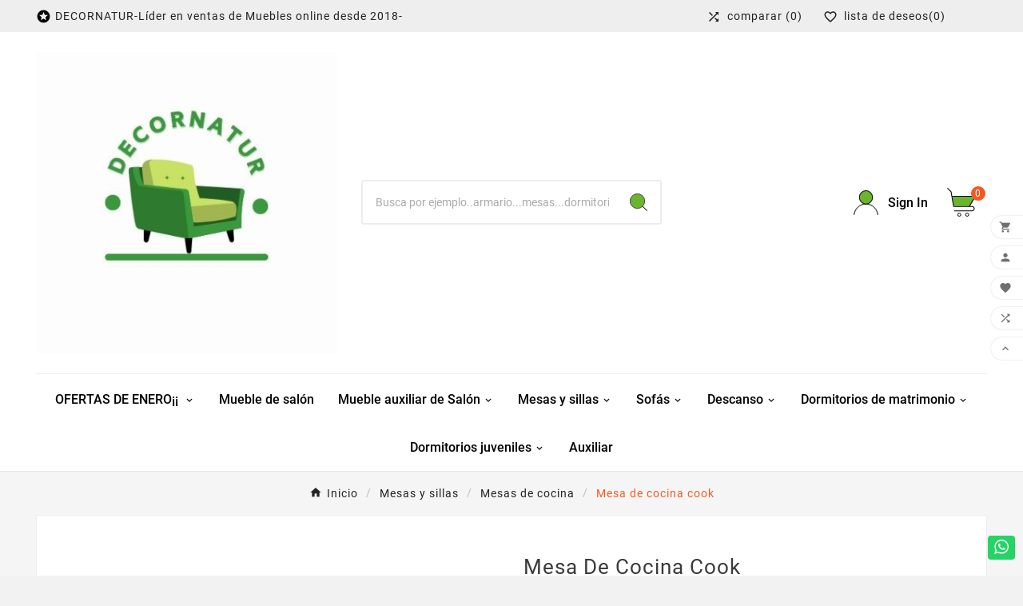

--- FILE ---
content_type: text/html; charset=utf-8
request_url: https://www.decornatur.es/mesas-de-cocina/671-mesa-de-cocina-cook.html
body_size: 160281
content:
<!doctype html><html lang="es"><head><meta charset="utf-8"><meta http-equiv="x-ua-compatible" content="ie=edge"><link rel="canonical" href="https://www.decornatur.es/mesas-de-cocina/671-mesa-de-cocina-cook.html">
<script type="application/ld+json">
{
  "@context": "https://schema.org",
  "@type": "Organization",
  "name": "Decornatur Muebles online líderes en ventas",
  "url": "https://www.decornatur.es/",
  "logo": "https://www.decornatur.es/img/logo-1740082932.jpg",
  "sameAs": [
    "https://www.facebook.com/Decornatur_Muebles_online_l__deres_en_ventas",
    "https://www.instagram.com/Decornatur_Muebles_online_l__deres_en_ventas"
  ]
}
</script>

<script type="application/ld+json">
{
  "@context": "https://schema.org",
  "@type": "WebPage",
  "name": "MESA DE COCINA COOK Envío RECOGIDA EN TIENDA (GRATIS)",
  "description": "MESA DE COCINA COOK",
  "url": "https://www.decornatur.es/mesas-de-cocina/671-mesa-de-cocina-cook.html",
  "isPartOf": {
    "@type": "WebSite",
    "name": "Decornatur Muebles online líderes en ventas",
    "url": "https://www.decornatur.es/"
  }
}
</script>


<script type="application/ld+json">
{
  "@context": "https://schema.org",
  "@type": "BreadcrumbList",
  "itemListElement": [
        {
      "@type": "ListItem",
      "position": 1,
      "name": "Inicio",
      "item": "https://www.decornatur.es/"
    },        {
      "@type": "ListItem",
      "position": 2,
      "name": "Mesas y sillas",
      "item": "https://www.decornatur.es/70-mesas-y-sillas"
    },        {
      "@type": "ListItem",
      "position": 3,
      "name": "Mesas de cocina",
      "item": "https://www.decornatur.es/64-mesas-de-cocina"
    },        {
      "@type": "ListItem",
      "position": 4,
      "name": "Mesa de cocina cook",
      "item": "https://www.decornatur.es/mesas-de-cocina/671-mesa-de-cocina-cook.html"
    }      ]
}
</script>
<script type="application/ld+json">
{
  "@context": "https://schema.org/",
  "@type": "Product",
  "name": "Mesa de cocina cook",
  "description": "MESA DE COCINA COOK",
  "sku": "671",
  "mpn": "671",
    "url": "https://www.decornatur.es/mesas-de-cocina/671-3339-mesa-de-cocina-cook.html#/279-envio-recogida_en_tienda_gratis",
    "image": "https://www.decornatur.es/1645-large_default/mesa-de-cocina-cook.jpg",
    "brand": {
    "@type": "Brand",
    "name": "NARAKA"
  },
  "offers": {
    "@type": "Offer",
    "price": "214",
    "priceCurrency": "EUR",
    "availability": "https://schema.org/InStock",
    "url": "https://www.decornatur.es/mesas-de-cocina/671-3339-mesa-de-cocina-cook.html#/279-envio-recogida_en_tienda_gratis",
    "seller": {
      "@type": "Organization",
      "name": "Decornatur Muebles online líderes en ventas"
    }
  }
  }
</script>
<script type="application/ld+json">{"@context": "https://schema.org/","@type": "Product","name": "Mesa de cocina cook","image": ["https://www.decornatur.es/1645-large_default/mesa-de-cocina-cook.jpg"],"description": "  MESA DE COCINA COOK    🔥 Los mejores precios de las rebajas de Enero 2026 en Decornatur  ","sku": "671","mpn": "671","brand": {"@type": "Brand","name": "NARAKA"},"category": "Mesas de cocina","offers": {"@type": "Offer","url": "https://www.decornatur.es/mesas-de-cocina/671-3339-mesa-de-cocina-cook.html#/279-envio-recogida_en_tienda_gratis","priceCurrency": "EUR","price": "214","availability": "https://schema.org/InStock","itemCondition": "https://schema.org/NewCondition","seller": {"@type": "Organization","name": "Decornatur Muebles online líderes en ventas"}},"aggregateRating": {"@type": "AggregateRating","ratingValue": "4.9","reviewCount": "248"}}</script><!-- 🔹 JSON-LD de marca optimizado para IA y buscadores (Decornatur) --><script type="application/ld+json">
  {
    "@context": "https://schema.org",
    "@type": "Brand",
    "name": "Decornatur",
    "alternateName": ["Decornatur Muebles", "Decornatur Sofás", "Decornatur Tienda Online"],
    "description": "Decornatur es una tienda online española especializada en muebles de calidad, sofás, canapés y colchones a precios asequibles.",
    "url": "https://www.decornatur.es",
    "logo": "https://www.decornatur.es/img/logo.png",
    "sameAs": [
      "https://www.facebook.com/decornatur",
      "https://www.instagram.com/decornatur",
      "https://www.youtube.com/@decornatur",
      "https://www.tiktok.com/@decornatur",
      "https://www.pinterest.es/decornatur"
    ],
    "foundingDate": "2018",
    "founder": {
      "@type": "Person",
      "name": "Decornatur Team"
    },
    "brand": {
      "@type": "Organization",
      "name": "Decornatur",
      "url": "https://www.decornatur.es"
    },
    "aggregateRating": {
      "@type": "AggregateRating",
      "ratingValue": "4.8",
      "reviewCount": "12000"
    }
  }
  </script>
<title>MESA DE COCINA COOK Envío RECOGIDA EN TIENDA (GRATIS)</title><link rel="preconnect" href="https://fonts.googleapis.com">
<link rel="preconnect" href="https://fonts.gstatic.com" crossorigin>
<meta name="description" content="MESA DE COCINA COOK"><meta name="keywords" content=""><link rel="canonical" href="https://www.decornatur.es/mesas-de-cocina/671-mesa-de-cocina-cook.html"><meta property="og:title" content="MESA DE COCINA COOK Envío RECOGIDA EN TIENDA (GRATIS)" /><meta property="og:description" content="MESA DE COCINA COOK" /><meta property="og:url" content="https://www.decornatur.es/mesas-de-cocina/671-mesa-de-cocina-cook.html" /><meta property="og:site_name" content="Decornatur Muebles online líderes en ventas" /><meta name="viewport" content="width=device-width, initial-scale=1"><link rel="icon" type="image/vnd.microsoft.icon" href="https://www.decornatur.es/img/favicon.ico?1740082932"><link rel="shortcut icon" type="image/x-icon" href="https://www.decornatur.es/img/favicon.ico?1740082932">	<script>var AdvancedEmailGuardData = {"meta":{"isGDPREnabled":true,"isLegacyOPCEnabled":false,"isLegacyMAModuleEnabled":false,"validationError":null},"settings":{"recaptcha":{"type":"v2_cbx","key":"6Lete-gqAAAAABsan_Zr7nwleYKERuJ5Jl_8PO_m","forms":{"contact_us":{"size":"normal","align":"offset","offset":3},"register":{"size":"normal","align":"center","offset":1},"login":{"size":"normal","align":"center","offset":1},"reset_password":{"size":"normal","align":"center","offset":1},"quick_order":{"size":"normal","align":"center","offset":1},"newsletter":{"size":"normal","align":"left","offset":1}},"language":"shop","theme":"light","position":"bottomright","hidden":false,"deferred":false}},"context":{"ps":{"v17":true,"v17pc":true,"v17ch":true,"v16":false,"v161":false,"v15":false},"languageCode":"es","pageName":"product"},"trans":{"genericError":"Ha ocurrido un error, por favor, int\u00e9ntelo de nuevo."}};var TVCMSCUSTOMSETTING_BOTTOM_OPTION = "0";var TVCMSCUSTOMSETTING_DARK_MODE_INPUT = "0";var TVCMSCUSTOMSETTING_HOVER_IMG = "1";var TVCMSCUSTOMSETTING_MAIN_MENU_STICKY = "1";var TVCMSCUSTOMSETTING_PRODUCT_PAGE_BOTTOM_STICKY_STATUS = "1";var TVCMSCUSTOMSETTING_VERTICAL_MENU_OPEN = "0";var TVCMSCUSTOMSETTING_WOW_JS = "0";var TVCMSCUSTOMSETTING_iso_code_country = false;var TVCMSFRONTSIDE_THEME_SETTING_SHOW = "1";var baseDir = "https:\/\/www.decornatur.es\/";var custom_carrier_ajax_url = "https:\/\/www.decornatur.es\/module\/cocustomshipping\/ajax";var dm_hash = "3GU8JRP1F";var dm_mode = 0;var getThemeOptionsLink = "https:\/\/www.decornatur.es\/module\/tvcmsthemeoptions\/default";var gettvcmsbestsellerproductslink = "https:\/\/www.decornatur.es\/module\/tvcmsbestsellerproducts\/default";var gettvcmscategoryproductlink = "https:\/\/www.decornatur.es\/module\/tvcmscategoryproduct\/default";var gettvcmsfeaturedproductslink = "https:\/\/www.decornatur.es\/module\/tvcmsfeaturedproducts\/default";var gettvcmsfooterproductlink = "https:\/\/www.decornatur.es\/module\/tvcmsfooterproduct\/default";var gettvcmsmegamenulink = "https:\/\/www.decornatur.es\/module\/tvcmsmegamenu\/default";var gettvcmsnewproductslink = "https:\/\/www.decornatur.es\/module\/tvcmsnewproducts\/default";var gettvcmsspecialproductslink = "https:\/\/www.decornatur.es\/module\/tvcmsspecialproducts\/default";var gettvcmstabproductslink = "https:\/\/www.decornatur.es\/module\/tvcmstabproducts\/default";var prestashop = {"cart":{"products":[],"totals":{"total":{"type":"total","label":"Total","amount":0,"value":"0,00\u00a0\u20ac"},"total_including_tax":{"type":"total","label":"Total (impuestos incl.)","amount":0,"value":"0,00\u00a0\u20ac"},"total_excluding_tax":{"type":"total","label":"Total (impuestos excl.)","amount":0,"value":"0,00\u00a0\u20ac"}},"subtotals":{"products":{"type":"products","label":"Subtotal","amount":0,"value":"0,00\u00a0\u20ac"},"discounts":null,"shipping":{"type":"shipping","label":"Transporte","amount":0,"value":""},"tax":null},"products_count":0,"summary_string":"0 art\u00edculos","vouchers":{"allowed":1,"added":[]},"discounts":[],"minimalPurchase":0,"minimalPurchaseRequired":""},"currency":{"id":1,"name":"Euro","iso_code":"EUR","iso_code_num":"978","sign":"\u20ac"},"customer":{"lastname":null,"firstname":null,"email":null,"birthday":null,"newsletter":null,"newsletter_date_add":null,"optin":null,"website":null,"company":null,"siret":null,"ape":null,"is_logged":false,"gender":{"type":null,"name":null},"addresses":[]},"country":{"id_zone":"9","id_currency":"0","call_prefix":"34","iso_code":"ES","active":"1","contains_states":"1","need_identification_number":"1","need_zip_code":"1","zip_code_format":"NNNNN","display_tax_label":"1","name":"Espa\u00f1a","id":6},"language":{"name":"Espa\u00f1ol (Spanish)","iso_code":"es","locale":"es-ES","language_code":"es","active":"1","is_rtl":"0","date_format_lite":"d\/m\/Y","date_format_full":"d\/m\/Y H:i:s","id":1},"page":{"title":"","canonical":"https:\/\/www.decornatur.es\/mesas-de-cocina\/671-mesa-de-cocina-cook.html","meta":{"title":"MESA DE COCINA COOK Env\u00edo RECOGIDA EN TIENDA (GRATIS)","description":"MESA DE COCINA COOK","keywords":null,"robots":"index"},"page_name":"product","body_classes":{"lang-es":true,"lang-rtl":false,"country-ES":true,"currency-EUR":true,"layout-full-width":true,"page-product":true,"tax-display-enabled":true,"page-customer-account":false,"product-id-671":true,"product-Mesa de cocina cook":true,"product-id-category-64":true,"product-id-manufacturer-4":true,"product-id-supplier-0":true,"product-available-for-order":true},"admin_notifications":[],"password-policy":{"feedbacks":{"0":"Muy d\u00e9bil","1":"D\u00e9bil","2":"Promedio","3":"Fuerte","4":"Muy fuerte","Straight rows of keys are easy to guess":"Una serie seguida de teclas de la misma fila es f\u00e1cil de adivinar","Short keyboard patterns are easy to guess":"Los patrones de teclado cortos son f\u00e1ciles de adivinar","Use a longer keyboard pattern with more turns":"Usa un patr\u00f3n de teclado m\u00e1s largo y con m\u00e1s giros","Repeats like \"aaa\" are easy to guess":"Las repeticiones como \u00abaaa\u00bb son f\u00e1ciles de adivinar","Repeats like \"abcabcabc\" are only slightly harder to guess than \"abc\"":"Las repeticiones como \"abcabcabc\" son solo un poco m\u00e1s dif\u00edciles de adivinar que \"abc\"","Sequences like abc or 6543 are easy to guess":"Las secuencias como \"abc\" o \"6543\" son f\u00e1ciles de adivinar","Recent years are easy to guess":"Los a\u00f1os recientes son f\u00e1ciles de adivinar","Dates are often easy to guess":"Las fechas suelen ser f\u00e1ciles de adivinar","This is a top-10 common password":"Esta es una de las 10 contrase\u00f1as m\u00e1s comunes","This is a top-100 common password":"Esta es una de las 100 contrase\u00f1as m\u00e1s comunes","This is a very common password":"Esta contrase\u00f1a es muy com\u00fan","This is similar to a commonly used password":"Esta contrase\u00f1a es similar a otras contrase\u00f1as muy usadas","A word by itself is easy to guess":"Una palabra que por s\u00ed misma es f\u00e1cil de adivinar","Names and surnames by themselves are easy to guess":"Los nombres y apellidos completos son f\u00e1ciles de adivinar","Common names and surnames are easy to guess":"Los nombres comunes y los apellidos son f\u00e1ciles de adivinar","Use a few words, avoid common phrases":"Usa varias palabras, evita frases comunes","No need for symbols, digits, or uppercase letters":"No se necesitan s\u00edmbolos, d\u00edgitos o letras may\u00fasculas","Avoid repeated words and characters":"Evita repetir palabras y caracteres","Avoid sequences":"Evita secuencias","Avoid recent years":"Evita a\u00f1os recientes","Avoid years that are associated with you":"Evita a\u00f1os que puedan asociarse contigo","Avoid dates and years that are associated with you":"Evita a\u00f1os y fechas que puedan asociarse contigo","Capitalization doesn't help very much":"Las may\u00fasculas no ayudan mucho","All-uppercase is almost as easy to guess as all-lowercase":"Todo en may\u00fasculas es casi tan f\u00e1cil de adivinar como en min\u00fasculas","Reversed words aren't much harder to guess":"Las palabras invertidas no son mucho m\u00e1s dif\u00edciles de adivinar","Predictable substitutions like '@' instead of 'a' don't help very much":"Las sustituciones predecibles como usar \"@\" en lugar de \"a\" no ayudan mucho","Add another word or two. Uncommon words are better.":"A\u00f1ade una o dos palabras m\u00e1s. Es mejor usar palabras poco habituales."}}},"shop":{"name":"Decornatur Muebles online l\u00edderes en ventas","logo":"https:\/\/www.decornatur.es\/img\/logo-1740082932.jpg","stores_icon":"https:\/\/www.decornatur.es\/img\/logo_stores.png","favicon":"https:\/\/www.decornatur.es\/img\/favicon.ico"},"core_js_public_path":"\/themes\/","urls":{"base_url":"https:\/\/www.decornatur.es\/","current_url":"https:\/\/www.decornatur.es\/mesas-de-cocina\/671-mesa-de-cocina-cook.html","shop_domain_url":"https:\/\/www.decornatur.es","img_ps_url":"https:\/\/www.decornatur.es\/img\/","img_cat_url":"https:\/\/www.decornatur.es\/img\/c\/","img_lang_url":"https:\/\/www.decornatur.es\/img\/l\/","img_prod_url":"https:\/\/www.decornatur.es\/img\/p\/","img_manu_url":"https:\/\/www.decornatur.es\/img\/m\/","img_sup_url":"https:\/\/www.decornatur.es\/img\/su\/","img_ship_url":"https:\/\/www.decornatur.es\/img\/s\/","img_store_url":"https:\/\/www.decornatur.es\/img\/st\/","img_col_url":"https:\/\/www.decornatur.es\/img\/co\/","img_url":"https:\/\/www.decornatur.es\/themes\/v1_gardenia_11\/assets\/img\/","css_url":"https:\/\/www.decornatur.es\/themes\/v1_gardenia_11\/assets\/css\/","js_url":"https:\/\/www.decornatur.es\/themes\/v1_gardenia_11\/assets\/js\/","pic_url":"https:\/\/www.decornatur.es\/upload\/","theme_assets":"https:\/\/www.decornatur.es\/themes\/v1_gardenia_11\/assets\/","theme_dir":"https:\/\/www.decornatur.es\/themes\/v1_gardenia_11\/","pages":{"address":"https:\/\/www.decornatur.es\/direccion","addresses":"https:\/\/www.decornatur.es\/direcciones","authentication":"https:\/\/www.decornatur.es\/iniciar-sesion","manufacturer":"https:\/\/www.decornatur.es\/marcas","cart":"https:\/\/www.decornatur.es\/carrito","category":"https:\/\/www.decornatur.es\/index.php?controller=category","cms":"https:\/\/www.decornatur.es\/index.php?controller=cms","contact":"https:\/\/www.decornatur.es\/contactenos","discount":"https:\/\/www.decornatur.es\/descuento","guest_tracking":"https:\/\/www.decornatur.es\/seguimiento-pedido-invitado","history":"https:\/\/www.decornatur.es\/historial-compra","identity":"https:\/\/www.decornatur.es\/datos-personales","index":"https:\/\/www.decornatur.es\/","my_account":"https:\/\/www.decornatur.es\/mi-cuenta","order_confirmation":"https:\/\/www.decornatur.es\/confirmacion-pedido","order_detail":"https:\/\/www.decornatur.es\/index.php?controller=order-detail","order_follow":"https:\/\/www.decornatur.es\/seguimiento-pedido","order":"https:\/\/www.decornatur.es\/pedido","order_return":"https:\/\/www.decornatur.es\/index.php?controller=order-return","order_slip":"https:\/\/www.decornatur.es\/facturas-abono","pagenotfound":"https:\/\/www.decornatur.es\/pagina-no-encontrada","password":"https:\/\/www.decornatur.es\/recuperar-contrase\u00f1a","pdf_invoice":"https:\/\/www.decornatur.es\/index.php?controller=pdf-invoice","pdf_order_return":"https:\/\/www.decornatur.es\/index.php?controller=pdf-order-return","pdf_order_slip":"https:\/\/www.decornatur.es\/index.php?controller=pdf-order-slip","prices_drop":"https:\/\/www.decornatur.es\/productos-rebajados","product":"https:\/\/www.decornatur.es\/index.php?controller=product","registration":"https:\/\/www.decornatur.es\/index.php?controller=registration","search":"https:\/\/www.decornatur.es\/busqueda","sitemap":"https:\/\/www.decornatur.es\/mapa del sitio","stores":"https:\/\/www.decornatur.es\/tiendas","supplier":"https:\/\/www.decornatur.es\/proveedor","new_products":"https:\/\/www.decornatur.es\/novedades","brands":"https:\/\/www.decornatur.es\/marcas","register":"https:\/\/www.decornatur.es\/index.php?controller=registration","order_login":"https:\/\/www.decornatur.es\/pedido?login=1"},"alternative_langs":[],"actions":{"logout":"https:\/\/www.decornatur.es\/?mylogout="},"no_picture_image":{"bySize":{"side_product_default":{"url":"https:\/\/www.decornatur.es\/img\/p\/es-default-side_product_default.jpg","width":86,"height":86},"small_default":{"url":"https:\/\/www.decornatur.es\/img\/p\/es-default-small_default.jpg","width":98,"height":98},"cart_default":{"url":"https:\/\/www.decornatur.es\/img\/p\/es-default-cart_default.jpg","width":125,"height":125},"add_cart_def":{"url":"https:\/\/www.decornatur.es\/img\/p\/es-default-add_cart_def.jpg","width":200,"height":200},"home_default":{"url":"https:\/\/www.decornatur.es\/img\/p\/es-default-home_default.jpg","width":222,"height":239},"medium_default":{"url":"https:\/\/www.decornatur.es\/img\/p\/es-default-medium_default.jpg","width":452,"height":452},"pd_custom":{"url":"https:\/\/www.decornatur.es\/img\/p\/es-default-pd_custom.jpg","width":452,"height":452},"pd4_def":{"url":"https:\/\/www.decornatur.es\/img\/p\/es-default-pd4_def.jpg","width":724,"height":724},"large_default":{"url":"https:\/\/www.decornatur.es\/img\/p\/es-default-large_default.jpg","width":800,"height":800}},"small":{"url":"https:\/\/www.decornatur.es\/img\/p\/es-default-side_product_default.jpg","width":86,"height":86},"medium":{"url":"https:\/\/www.decornatur.es\/img\/p\/es-default-home_default.jpg","width":222,"height":239},"large":{"url":"https:\/\/www.decornatur.es\/img\/p\/es-default-large_default.jpg","width":800,"height":800},"legend":""}},"configuration":{"display_taxes_label":true,"display_prices_tax_incl":true,"is_catalog":false,"show_prices":true,"opt_in":{"partner":true},"quantity_discount":{"type":"price","label":"Precio unitario"},"voucher_enabled":1,"return_enabled":0},"field_required":[],"breadcrumb":{"links":[{"title":"Inicio","url":"https:\/\/www.decornatur.es\/"},{"title":"Mesas y sillas","url":"https:\/\/www.decornatur.es\/70-mesas-y-sillas"},{"title":"Mesas de cocina","url":"https:\/\/www.decornatur.es\/64-mesas-de-cocina"},{"title":"Mesa de cocina cook","url":"https:\/\/www.decornatur.es\/mesas-de-cocina\/671-mesa-de-cocina-cook.html"}],"count":4},"link":{"protocol_link":"https:\/\/","protocol_content":"https:\/\/"},"time":1769155500,"static_token":"49ab28ec328000d4925b79129821b35d","token":"d99330d1208010fbe3c85960c6878ac2","debug":false};var prestashopFacebookAjaxController = "https:\/\/www.decornatur.es\/module\/ps_facebook\/Ajax";var psemailsubscription_subscription = "https:\/\/www.decornatur.es\/module\/ps_emailsubscription\/subscription";var static_token = "49ab28ec328000d4925b79129821b35d";var tvMainSmartSpeed = "600";var tvcms_setting = true;var tvthemename = "v1_gardenia_11";var wish_link = "https:\/\/www.decornatur.es\/module\/tvcmswishlist\/mywishlist";</script>		<link rel="stylesheet" href="https://www.decornatur.es/themes/v1_gardenia_11/assets/cache/theme-c49785213.css" media="all">
	
	


        <link rel="preload" href="/modules/creativeelements/views/lib/ceicons/fonts/ceicons.woff2?8goggd" as="font" type="font/woff2" crossorigin>
        
<!-- Magic Zoom Plus Prestashop module version v5.10.3 [v1.6.94:v5.3.7] -->
<script type="text/javascript">window["mgctlbx$Pltm"] = "Prestashop";</script>
<link type="text/css" href="/modules/magiczoomplus/views/css/magiczoomplus.css" rel="stylesheet" media="screen" />
<link type="text/css" href="/modules/magiczoomplus/views/css/magiczoomplus.module.css" rel="stylesheet" media="screen" />
<script type="text/javascript" src="/modules/magiczoomplus/views/js/magiczoomplus.js"></script>
<script type="text/javascript" src="/modules/magiczoomplus/views/js/magictoolbox.utils.js"></script>
<script type="text/javascript">
	var mzOptions = {
		'zoomWidth':'auto',
		'zoomHeight':'auto',
		'zoomPosition':'right',
		'zoomDistance':15,
		'selectorTrigger':'click',
		'transitionEffect':true,
		'lazyZoom':false,
		'rightClick':false,
		'cssClass':'',
		'zoomMode':'zoom',
		'zoomOn':'hover',
		'upscale':true,
		'smoothing':true,
		'variableZoom':false,
		'zoomCaption':'off',
		'expand':'window',
		'expandZoomMode':'zoom',
		'expandZoomOn':'click',
		'expandCaption':true,
		'closeOnClickOutside':true,
		'hint':'once',
		'textHoverZoomHint':'Hover to zoom',
		'textClickZoomHint':'Click to zoom',
		'textExpandHint':'Click to expand',
		'textBtnClose':'Close',
		'textBtnNext':'Next',
		'textBtnPrev':'Previous'
	}
</script>
<script type="text/javascript">
	var mzMobileOptions = {
		'zoomMode':'off',
		'textHoverZoomHint':'Touch to zoom',
		'textClickZoomHint':'Double tap or pinch to zoom',
		'textExpandHint':'Tap to expand'
	}
</script>

<script type="text/javascript">
    var isPrestaShop15x = true;
    var isPrestaShop1541 = true;
    var isPrestaShop156x = true;
    var isPrestaShop16x = true;
    var isPrestaShop17x = true;
    var mEvent = 'click';
    var originalLayout = false;
    var m360AsPrimaryImage = true && (typeof(window['Magic360']) != 'undefined');
    var useMagicScroll = false;
    var scrollItems = 3;
    var isProductMagicZoomReady = false;
    var allowHighlightActiveSelectorOnUpdate = true;
    mzOptions['onZoomReady'] = function(id) {
        //console.log('MagicZoomPlus onZoomReady: ', id);
        if (id == 'MagicZoomPlusImageMainImage') {
            isProductMagicZoomReady = true;
        }
    }
    mzOptions['onUpdate'] = function(id, oldA, newA) {
        //console.log('MagicZoomPlus onUpdate: ', id);
        if (allowHighlightActiveSelectorOnUpdate) {
            mtHighlightActiveSelector(newA);
        }
        allowHighlightActiveSelectorOnUpdate = true;
    }


</script>
<script type="text/javascript" src="/modules/magiczoomplus/views/js/product17.js"></script>

<script type="text/javascript" src="/modules/magiczoomplus/views/js/switch.js"></script>
<!-- Module LGTagManager: GOOGLE TAG MANAGER -->

<script type="text/javascript">
            window.dataLayer = window.dataLayer || [];
    
    var gtm = "GTM-MSDCH5J";

    
    (function(w,d,s,l,i){
        w[l]=w[l]||[];w[l].push({'gtm.start':
            new Date().getTime(),event:'gtm.js'});var f=d.getElementsByTagName(s)[0],
        j=d.createElement(s),dl=l!='dataLayer'?'&l='+l:'';j.async=true;j.src=
        '//www.googletagmanager.com/gtm.js?id='+i;f.parentNode.insertBefore(j,f);
    })(window,document,'script','dataLayer',gtm);
    
</script>



<!-- Module LGTagManager: GOOGLE ANALYTICS 4 -->
    <script type="text/javascript" async src="https://www.googletagmanager.com/gtag/js?id=G-L41EBNB0N0"></script>
    <script type="text/javascript">
        window.dataLayer = window.dataLayer || [];
        function gtag(){dataLayer.push(arguments);}
        gtag('js', new Date());
        gtag('config', 'G-L41EBNB0N0'/*, {
    send_page_view: false
  }*/);
    </script>
<!-- Global site tag (gtag.js) - Google Analytics -->
<script type="text/javascript" async src="https://www.googletagmanager.com/gtag/js?id=G-L41EBNB0N0"></script>
<script type="text/javascript">
  window.dataLayer = window.dataLayer || [];
  function gtag(){dataLayer.push(arguments);}
  gtag('js', new Date());
  gtag('config', 'G-L41EBNB0N0', {
    'debug_mode': true,    });
</script>
<script type="text/javascript">
  gtag('event', 'view_item', {
    currency: 'EUR',
    items: [
        {
      item_id: '671',
      item_name: 'Mesa de cocina cook',
      discount: 0,
      affiliation: 'Decornatur Muebles online líderes en ventas',
      item_brand: 'NARAKA',
      item_category: 'Mesas de cocina',
      item_variant: '',
      price: 214,
      currency: 'EUR',
      quantity: 1
    }        ],
    value: 214
  });
</script>

<meta id="js-lg-gtm-tracking-conf" data-tracking-data="%7B%22context%22%3A%7B%22browser%22%3A%7B%22device_type%22%3A1%7D%2C%22localization%22%3A%7B%22id_country%22%3A6%2C%22country_code%22%3A%22ES%22%2C%22id_currency%22%3A1%2C%22currency_code%22%3A%22EUR%22%2C%22id_lang%22%3A1%2C%22lang_code%22%3A%22es%22%7D%2C%22page%22%3A%7B%22controller_name%22%3A%22product%22%2C%22products_per_page%22%3A1000%7D%2C%22shop%22%3A%7B%22id_shop%22%3A1%2C%22shop_name%22%3A%22Decornatur%20Muebles%20online%20l%5Cu00edderes%20en%20ventas%22%2C%22base_dir%22%3A%22https%3A%5C%2F%5C%2Fwww.decornatur.es%5C%2F%22%7D%2C%22tracking_module%22%3A%7B%22module_name%22%3A%22lgtagmanager%22%2C%22checkout_module%22%3A%7B%22module%22%3A%22default%22%2C%22controller%22%3A%22order%22%7D%2C%22service_version%22%3A%2282%22%2C%22token%22%3A%22lgtagmanager2.0.2Decornatur%20Muebles%20online%20l%5Cu00edderes%20en%20ventas%22%7D%2C%22user%22%3A%5B%5D%7D%2C%22optimize%22%3A%7B%22tracking_id%22%3A%22%22%2C%22is_async%22%3A%22%22%2C%22hiding_class_name%22%3A%22%22%2C%22hiding_timeout%22%3A%22%22%7D%2C%22ga4%22%3A%7B%22LG_TAGMANAGER_GA4_ID%22%3A%22G-L41EBNB0N0%22%2C%22LG_TAGMANAGER_GA4_API_KEY%22%3A%22%22%2C%22LG_TAGMANAGER_GA4_CRON_TOKEN%22%3A%2216edcaffff0a1d9bc1d2715f889130de%22%2C%22LG_TAGMANAGER_GA4_DATA_IMPORT%22%3A%22%22%2C%22LG_TAGMANAGER_GA4_PURCHASE%22%3A%221%22%2C%22LG_TAGMANAGER_GA4_BEGIN_CHECKOUT%22%3A%221%22%2C%22LG_TAGMANAGER_GA4_VIEW_ITEM%22%3A%221%22%2C%22LG_TAGMANAGER_GA4_VIEW_ITEM_LIST%22%3A%221%22%2C%22LG_TAGMANAGER_GA4_VIEW_CART%22%3A%221%22%2C%22LG_TAGMANAGER_GA4_ADD_TO_CART%22%3A%221%22%2C%22LG_TAGMANAGER_GA4_LOGGING%22%3A%221%22%7D%2C%22gads%22%3A%7B%22LG_TAGMANAGER_GADS_ID%22%3A%22%22%2C%22LG_TAGMANAGER_GADS_MERCHANT_ID%22%3A%22%22%2C%22LG_TAGMANAGER_GADS_TAG_ACCOUNT%22%3A%22%22%2C%22LG_TAGMANAGER_GADS_TAG_PRODUCT%22%3A%22%22%2C%22LG_TAGMANAGER_GADS_TAG_CART%22%3A%22%22%2C%22LG_TAGMANAGER_GADS_TAG_CHECKOUT%22%3A%22%22%2C%22LG_TAGMANAGER_GADS_TAG_ORDER%22%3A%22%22%7D%2C%22gfeeds%22%3A%5B%5D%2C%22gtm%22%3A%7B%22LG_TAGMANAGER_GTM_ID%22%3A%22GTM-MSDCH5J%22%7D%2C%22meta%22%3A%7B%22LG_TAGMANAGER_META_ID%22%3A%22%22%2C%22LG_TAGMANAGER_META_API_ACCESS_TOKEN%22%3A%22%22%2C%22LG_TAGMANAGER_META_PREFIX%22%3A%22%22%2C%22LG_TAGMANAGER_META_VARIANT%22%3A%22%22%7D%7D">
<script type="text/javascript" data-keepinline="true" data-cfasync="false" src="/modules/lgtagmanager/views/js/tracking.js?v=2.0.2"></script>
<script>
    var SequraConfigParams = {
        merchant: "decornatur2",
        assetKey: "-7Xa8Z1uGV",
        products: [],
        scriptUri: "https://live.sequracdn.com/assets/sequra-checkout.min.js",
        decimalSeparator: ',',
        thousandSeparator: '.',
        locale: 'es',
        currency: 'EUR'
    };

            SequraConfigParams.products.push("sp1");
            SequraConfigParams.products.push("pp3");
    
    
    (function(i, s, o, g, r, a, m) {
        i['SequraConfiguration'] = g;
        i['SequraOnLoad'] = [];
        i[r] = {};
        i[r][a] = function(callback) { i['SequraOnLoad'].push(callback); };
        (a = s.createElement(o)), (m = s.getElementsByTagName(o)[0]);
        a.async = 1;
        a.src = g.scriptUri;
        m.parentNode.insertBefore(a, m);
    })(window, document, 'script', SequraConfigParams, 'Sequra', 'onLoad');
    

    var SequraWidgetFacade = {
        widgets: [
        {
            product: 'pp3',
            dest: '.product-1.row.tvprduct-image-info-wrapper .h5.product-price',
            theme: '{"alignment":"center","amount-font-bold":"true","amount-font-color":"#1C1C1C","amount-font-size":"15","background-color":"white","border-color":"#B1AEBA","border-radius":"","class":"","font-color":"#1C1C1C","link-font-color":"#1C1C1C","link-underline":"true","no-costs-claim":"","size":"S","starting-text":"only","type":"banner"}',
            reverse: '0',
            campaign: '',
            priceSel: '.product-1.row.tvprduct-image-info-wrapper .h5.product-price  .price',
            minAmount: 0,
            maxAmount: null,
        },
        {
            product: 'sp1',
            dest: '.product-1.row.tvprduct-image-info-wrapper .h5.product-price',
            theme: '{"alignment":"center","amount-font-bold":"true","amount-font-color":"#1C1C1C","amount-font-size":"15","background-color":"white","border-color":"#B1AEBA","border-radius":"","class":"","font-color":"#1C1C1C","link-font-color":"#1C1C1C","link-underline":"true","no-costs-claim":"","size":"S","starting-text":"only","type":"banner"}',
            reverse: '0',
            campaign: 'permanente',
            priceSel: '.product-1.row.tvprduct-image-info-wrapper .h5.product-price  .price',
            minAmount: 0,
            maxAmount: null,
        },
                ],
        miniWidgets: [
                ],
        
        ...SequraConfigParams,
        mutationObserver: null,
        forcePriceSelector: true,
        presets: {
            L: '{"alignment":"left"}',
            R: '{"alignment":"right"}',
            legacy: '{"type":"legacy"}',
            legacyL: '{"type":"legacy","alignment":"left"}',
            legacyR: '{"type":"legacy","alignment":"right"}',
            minimal: '{"type":"text","branding":"none","size":"S","starting-text":"as-low-as"}',
            minimalL: '{"type":"text","branding":"none","size":"S","starting-text":"as-low-as","alignment":"left"}',
            minimalR: '{"type":"text","branding":"none","size":"S","starting-text":"as-low-as","alignment":"right"}'
        },

        init: function () {
            // Remove duplicated objects from this.widgets.
            const uniqueWidgets = [];
            this.widgets.forEach(widget => {
                Object.keys(widget).forEach(key => {
                    if (typeof widget[key] === 'string') {
                        widget[key] = this.decodeEntities(widget[key]);
                    }
                });

                if (!uniqueWidgets.some(w => w.price_src === widget.price_src && w.dest === widget.dest && w.product === widget.product && w.theme === widget.theme && w.reverse === widget.reverse && w.campaign === widget.campaign)) {
                    uniqueWidgets.push(widget);
                }
            });
            this.widgets = uniqueWidgets;
        },
        getText: function(selector) {
            return selector && document.querySelector(selector) ? document.querySelector(selector).textContent :
                "0";
        },
        nodeToCents: function(node) {
            return this.textToCents(node ? node.textContent : "0");
        },
        selectorToCents: function(selector) {
            return this.textToCents(this.getText(selector));
        },
        decodeEntities: function(encodedString) {
            if (!encodedString.match(/&(nbsp|amp|quot|lt|gt|#\d+|#x[0-9A-Fa-f]+);/g)) {
                return encodedString;
            }
            const elem = document.createElement('div');
            elem.innerHTML = encodedString;
            return elem.textContent;
        },
        textToCents: function(text) {
            const thousandSeparator = this.decodeEntities(this.thousandSeparator);
            const decimalSeparator = this.decodeEntities(this.decimalSeparator);

            text = text.replace(/^\D*/, '').replace(/\D*$/, '');
            if (text.indexOf(decimalSeparator) < 0) {
                text += decimalSeparator + '00';
            }
            return this.floatToCents(
                parseFloat(
                    text
                    .replace(thousandSeparator, '')
                    .replace(decimalSeparator, '.')
                )
            );
        },
        floatToCents: function(value) {
            return parseInt(value.toFixed(2).replace('.', ''), 10);
        },
        refreshComponents: function() {
            Sequra.onLoad(
                function() {
                    Sequra.refreshComponents();
                }
            );
        },
        getPriceSelector: function (widget) {
            // In PrestaShop the price is always shown in the same selector, regardless of the product type.
            return widget.priceSel;
        },

        /**
         * Search for child elements in the parentElem that are targets of the widget
         * @param {object} parentElem DOM element that may contains the widget's targets
        * @param {object} widget  Widget object
        * @param {string} observedAt Unique identifier to avoid fetch the same element multiple times
        * @returns {array} Array of objects containing the target elements and a reference to the widget
        */
        getWidgetTargets: function (parentElem, widget, observedAt) {
            const targets = [];
            if (widget.dest) {
                const children = parentElem.querySelectorAll(widget.dest);
                const productObservedAttr = 'data-sequra-observed-' + widget.product;
                for (const child of children) {
                    if (child.getAttribute(productObservedAttr) == observedAt) {
                        continue;// skip elements that are already observed in this mutation.
                    }
                    child.setAttribute(productObservedAttr, observedAt);
                    targets.push({ elem: child, widget });
                }
            }
            return targets;
        },

        /**
         * Search for child elements in the parentElem that are targets of the widget
         * @param {object} widget  Widget object
        * @returns {array} Array of objects containing the target elements and a reference to the widget
        */
        getMiniWidgetTargets: function (widget) {
            const targets = [];
            if (widget.dest) {
                const children = document.querySelectorAll(widget.dest);
                const prices = document.querySelectorAll(widget.priceSel);
                const priceObservedAttr = 'data-sequra-observed-price-' + widget.product;

                for (let i = 0; i < children.length; i++) {
                    const child = children[i];

                    const priceElem = 'undefined' !== typeof prices[i] ? prices[i] : null;
                    const priceValue = priceElem ? this.nodeToCents(priceElem) : null;

                    if (null === priceValue || child.getAttribute(priceObservedAttr) == priceValue) {
                        continue;
                    }
                    child.setAttribute(priceObservedAttr, priceValue);
                    targets.push({ elem: child, priceElem, widget });
                }
            }
            return targets;
        },

        /**
        * Get an unique identifier to avoid fetch the same element multiple times
        * @returns {number} The current timestamp
        */
        getObservedAt: () => Date.now(),

        removeWidgetsOnPage: function () {
            if (this.mutationObserver) {
                this.mutationObserver.disconnect();
            }
            document.querySelectorAll('.sequra-promotion-widget').forEach(widget => widget.remove());
            if (this.mutationObserver) {
                this.mutationObserver.observe(document, { childList: true, subtree: true });
            }
        },

        /**
         * Draw the missing or outdated widgets in the page.
         */
        refreshWidgets: function () {
            const targets = [];
            for (const widget of this.widgets) {
                const widgetTargets = this.getWidgetTargets(document, widget, this.getObservedAt());
                targets.push(...widgetTargets);
            }
            for (const miniWidget of this.miniWidgets) {
                const widgetTargets = this.getMiniWidgetTargets(miniWidget);
                targets.push(...widgetTargets);
            }

            targets.forEach(target => {
                const { elem, widget } = target;
                this.isMiniWidget(widget) ? this.drawMiniWidgetOnElement(widget, elem, target.priceElem) : this.drawWidgetOnElement(widget, elem);
            });
        },

        /**
         * Paint the widgets in the page and observe the DOM to refresh the widgets when the page changes.
         * @param {boolean} forcePriceSelector If true, the price selector will be forced to the simple product price selector.
        */
        drawWidgetsOnPage: function (forcePriceSelector = true) {
            if (!this.widgets.length && !this.miniWidgets.length) {
                return;
            }

            if (this.mutationObserver) {
                this.mutationObserver.disconnect();
            }

            this.forcePriceSelector = forcePriceSelector;

            this.refreshWidgets();

            // Then, observe the DOM to refresh the widgets when the page changes.
            this.mutationObserver = new MutationObserver((mutations) => {
                this.mutationObserver.disconnect();// disable the observer to avoid multiple calls to the same function.
                for (const mutation of mutations) {
                    if (['childList', 'subtree', 'characterData'].includes(mutation.type)) {
                        this.refreshWidgets();
                        break;
                    }
                }
                this.mutationObserver.observe(document, { childList: true, subtree: true, characterData: true }); // enable the observer again.
            });

            this.mutationObserver.observe(document, { childList: true, subtree: true, characterData: true });
        },

        isMiniWidget: function (widget) {
            return this.miniWidgets.indexOf(widget) !== -1;
        },

        isAmountInAllowedRange: function (widget, cents) {
            if ('undefined' !== typeof widget.minAmount && widget.minAmount && cents < widget.minAmount) {
                return false;
            }
            if ('undefined' !== typeof widget.maxAmount && widget.maxAmount && widget.maxAmount < cents) {
                return false;
            }
            return true;
        },

        drawMiniWidgetOnElement: function (widget, element, priceElem) {
            if (!priceElem) {
                const priceSrc = this.getPriceSelector(widget);
                priceElem = document.querySelector(priceSrc);
                if (!priceElem) {
                    console.error(priceSrc + ' is not a valid css selector to read the price from, for seQura mini-widget.');
                    return;
                }
            }
            const cents = this.nodeToCents(priceElem);

            const className = 'sequra-educational-popup';
            const modifierClassName = className + '--' + widget.product;

            const oldWidget = element.parentNode.querySelector('.' + className + '.' + modifierClassName);
            if (oldWidget) {
                if (cents == oldWidget.getAttribute('data-amount')) {
                    return; // no need to update the widget, the price is the same.
                }

                oldWidget.remove();// remove the old widget to draw a new one.
            }

            if (!this.isAmountInAllowedRange(widget, cents)) {
                return;
            }

            const widgetNode = document.createElement('small');
            widgetNode.className = className + ' ' + modifierClassName;
            widgetNode.setAttribute('data-amount', cents);
            widgetNode.setAttribute('data-product', widget.product);

            const creditAgreements = Sequra.computeCreditAgreements({ amount: cents, product: widget.product })[widget.product];
            let creditAgreement = null
            do {
                creditAgreement = creditAgreements.pop();
            } while (cents < creditAgreement.min_amount.value && creditAgreements.length > 1);
            if (cents < creditAgreement.min_amount.value && !widget.messageBelowLimit) {
                return;
            }

            if (cents >= creditAgreement.min_amount.value) {
                widgetNode.innerText = widget.message.replace('%s', creditAgreement.instalment_total.string);
            } else {
                if (!widget.messageBelowLimit) {
                    return;
                }
                widgetNode.innerText = widget.messageBelowLimit.replace('%s', creditAgreement.min_amount.string);
            }

            if (element.nextSibling) {//Insert after
                element.parentNode.insertBefore(widgetNode, element.nextSibling);
                this.refreshComponents();
            } else {
                element.parentNode.appendChild(widgetNode);
            }

        },

        drawWidgetOnElement: function (widget, element) {
            const priceSrc = this.getPriceSelector(widget);
            const priceElem = document.querySelector(priceSrc);
            if (!priceElem) {
                console.error(priceSrc + ' is not a valid css selector to read the price from, for seQura widget.');
                return;
            }
            const cents = this.nodeToCents(priceElem);

            const className = 'sequra-promotion-widget';
            const modifierClassName = className + '--' + widget.product;

            const oldWidget = element.parentNode.querySelector('.' + className + '.' + modifierClassName);
            if (oldWidget) {
                if (cents == oldWidget.getAttribute('data-amount')) {
                    return; // no need to update the widget, the price is the same.
                }

                oldWidget.remove();// remove the old widget to draw a new one.
            }

            if (!this.isAmountInAllowedRange(widget, cents)) {
                return;
            }

            const promoWidgetNode = document.createElement('div');
            promoWidgetNode.className = className + ' ' + modifierClassName;
            promoWidgetNode.setAttribute('data-amount', cents);
            promoWidgetNode.setAttribute('data-product', widget.product);

            const theme = this.presets[widget.theme] ? this.presets[widget.theme] : widget.theme;
            try {
                const attributes = JSON.parse(theme);
                for (let key in attributes) {
                    promoWidgetNode.setAttribute('data-' + key, "" + attributes[key]);
                }
            } catch (e) {
                promoWidgetNode.setAttribute('data-type', 'text');
            }

            if (widget.campaign) {
                promoWidgetNode.setAttribute('data-campaign', widget.campaign);
            }
            if (widget.registrationAmount) {
                promoWidgetNode.setAttribute('data-registration-amount', widget.registrationAmount);
            }

            if (element.nextSibling) {
                element.parentNode.insertBefore(promoWidgetNode, element.nextSibling);
                this.refreshComponents();
            } else {
                element.parentNode.appendChild(promoWidgetNode);
            }
        }
    };
    
    document.addEventListener('DOMContentLoaded', () => {
        SequraWidgetFacade.init()
        Sequra.onLoad(() => {
            SequraWidgetFacade.drawWidgetsOnPage();

            if(typeof prestashop != 'undefined' && !!prestashop.on) {
                const drawWidgetsAfterTimeout = function(){
                    setTimeout(function(){
                        SequraWidgetFacade.drawWidgetsOnPage();
                    }, 500);
                };

                prestashop.on('updateFacets', drawWidgetsAfterTimeout);
                prestashop.on('updateCart', drawWidgetsAfterTimeout);
            }
        });
    });
</script><?php
/**
 * NOTICE OF LICENSE
 *
 * Smartsupp live chat - official plugin. Smartsupp is free live chat with visitor recording. 
 * The plugin enables you to create a free account or sign in with existing one. Pre-integrated 
 * customer info with WooCommerce (you will see names and emails of signed in webshop visitors).
 * Optional API for advanced chat box modifications.
 *
 * You must not modify, adapt or create derivative works of this source code
 *
 *  @author    Smartsupp
 *  @copyright 2021 Smartsupp.com
 *  @license   GPL-2.0+
**/ 
?>

<script type="text/javascript">
                var _smartsupp = _smartsupp || {};
                _smartsupp.key = 'e239086370d6be1236ae6e45b1d72a5691b76688';
_smartsupp.cookieDomain = '.www.decornatur.es';
_smartsupp.sitePlatform = 'Prestashop 8.2.1';
window.smartsupp||(function(d) {
        var s,c,o=smartsupp=function(){ o._.push(arguments)};o._=[];
                s=d.getElementsByTagName('script')[0];c=d.createElement('script');
                c.type='text/javascript';c.charset='utf-8';c.async=true;
                c.src='//www.smartsuppchat.com/loader.js';s.parentNode.insertBefore(c,s);
            })(document);
                </script>
<!-- Module TvcmsInfiniteScroll for PRODUCTS --><link rel="dns-prefetch" href="https://www.decornatur.es" /><link rel="preconnect" href="https://www.decornatur.es" crossorigin/><link rel="preload" href="https://www.decornatur.es/themes/v1_gardenia_11/assets/css/570eb83859dc23dd0eec423a49e147fe.woff2" as="font" type="font/woff2" crossorigin /><link rel="preload" href="https://www.decornatur.es/themes/v1_gardenia_11/assets/css/../fonts/roboto/KFOlCnqEu92Fr1MmYUtfBBc4.woff2" as="font" type="font/woff2" crossorigin /><link rel="preload" href="https://www.decornatur.es/themes/v1_gardenia_11/assets/css/../fonts/roboto-condensed/ieVl2ZhZI2eCN5jzbjEETS9weq8-19K7DQ.woff2" as="font" type="font/woff2" crossorigin media='(min-width: 992px)' /><link as="style" rel="stylesheet preload" type="text/css" href="https://www.decornatur.es/themes/v1_gardenia_11/assets/css/material-fonts.css" /><link as="style" rel="stylesheet preload" type="text/css" href="https://www.decornatur.es/themes/v1_gardenia_11/assets/css/roboto.css" /><link as="style" rel="stylesheet preload" type="text/css" href="https://www.decornatur.es/themes/v1_gardenia_11/assets/css/roboto-condensed.css" media='(min-width: 992px)' />
<meta content="width=device-width, initial-scale=1" name="viewport"><meta property="og:type" content="product"><meta property="og:url" content="https://www.decornatur.es/mesas-de-cocina/671-mesa-de-cocina-cook.html"><meta property="og:title" content="MESA DE COCINA COOK Envío RECOGIDA EN TIENDA (GRATIS)"><meta property="og:site_name" content="Decornatur Muebles online líderes en ventas"><meta property="og:description" content="MESA DE COCINA COOK"><meta property="og:image" content="https://www.decornatur.es/1645-large_default/mesa-de-cocina-cook.jpg"><meta property="product:price:amount" content="214"><meta property="product:price:currency" content="EUR"><!-- START THEME_CONTROL --><div class="tvcms-custom-theme"></div><!-- END THEME_CONTROL --></head><body id="product" class="lang-es country-es currency-eur layout-full-width page-product tax-display-enabled product-id-671 product-mesa-de-cocina-cook product-id-category-64 product-id-manufacturer-4 product-id-supplier-0 product-available-for-order ce-kit-1 elementor-page elementor-page-671030101 text1-dark  text2-dark"  data-mouse-hover-img='1' data-menu-sticky='1'><main><div class="tv-main-div " ><header id="header">	    <div class="tvcmsdesktop-top-header-wrapper header-7" data-header-layout="7"><div class='container-fluid tvcmsdesktop-top-header'><div class="container tvcmsdesktop-top-wrapper"><div class='tvheader-offer-wrapper col-xl-6 col-lg-6 col-md-6 col-sm-12'><div class="tvheader-nav-offer-text"><i class='material-icons'>&#xe8d0;</i><p>DECORNATUR-Líder en ventas de Muebles online desde 2018-</p></div></div><div class='tvheader-language-currency-wrapper col-xl-6 col-lg-6 col-md-6 col-sm-12'><div class="tvheader-compare "><div class="tvcmsdesktop-view-compare"><a class="link_wishlist tvdesktop-view-compare tvcmscount-compare-product" href="https://www.decornatur.es/module/tvcmsproductcompare/productcomparelist" title="Product Compare"><div class="tvdesktop-compare-icon"><i class='material-icons'>&#xe043;</i></div><div class="tvdesktop-view-compare-name"> comparar  <span class="count-product">(0)</span></div></a></div></div><div class="ttvcms-wishlist-icon"><script>var wishlistProductsIds='';var baseDir ='https://www.decornatur.es/';var static_token='49ab28ec328000d4925b79129821b35d';var isLogged ='';var loggin_required='You must be logged in to manage your wishlist.';var added_to_wishlist ='The product was successfully added to your wishlist.';var deleted_wishlist ='The Wishlist was successfully deleted.';var default_wishlist ='The Default wishlist was set successfully.';var mywishlist_url='https://www.decornatur.es/module/tvcmswishlist/mywishlist';var isLoggedWishlist=false;</script><div id="_desktop_wishtlistTop" class="pull-right tvcmsdesktop-view-wishlist"><a class="wishtlist_top tvdesktop-wishlist" href="https://www.decornatur.es/module/tvcmswishlist/mywishlist"><div class="tvwishlist-icon"><i class='material-icons'>&#xe87e;</i></div><div class="tvwishlist-name"><span>lista de deseos</span><span class="cart-wishlist-number tvwishlist-number">(0)</span></div></a></div></div><div class="tvheader-language"></div><div class="tvheader-currency"></div></div></div></div><div class='container-fluid tvcmsdesktop-top-second hidden-md-down'><div class="container"><div class="row tvcmsdesktop-top-header-box"><div class='col-sm-12 col-md-4 col-lg-4 col-xl-4 tvcms-header-logo-wrapper'><div class="hidden-sm-down tvcms-header-logo" id="tvcmsdesktop-logo"><div class="tv-header-logo"><a href="https://www.decornatur.es/"><img class="logo img-responsive" src="https://www.decornatur.es/img/logo-1740082932.jpg" alt="Decornatur Muebles online líderes en ventas" loading="lazy" height="35" width="201"></a></div></div></div><div class="col-sm-12 col-md-4 col-lg-4 col-xl-4 tvcmsheader-search"><div class='tvcmssearch-wrapper' id="_desktop_search">    <div class="search-widget tvcmsheader-search" data-search-controller-url="//www.decornatur.es/busqueda"><div class="tvsearch-top-wrapper"><div class="tvheader-sarch-display"><div class="tvheader-search-display-icon"><div class="tvsearch-open"><svg version="1.1" id="Layer_1" x="0px" y="0px" width="30px" height="30px" viewBox="0 0 30 30" xml:space="preserve"><g><polygon points="29.245,30 21.475,22.32 22.23,21.552 30,29.232  " /><circle style="fill:#FFD741;" cx="13" cy="13" r="12.1" /><circle style="fill:none;stroke:#000000;stroke-miterlimit:10;" cx="13" cy="13" r="12.5" /></g></svg></div><div class="tvsearch-close"><svg version="1.1" id="Layer_1" x="0px" y="0px" width="24px" height="24px" viewBox="0 0 20 20" xml:space="preserve"><g><rect x="9.63" y="-3.82" transform="matrix(0.7064 -0.7078 0.7078 0.7064 -4.1427 10.0132)" width="1" height="27.641"></rect></g><g><rect x="9.63" y="-3.82" transform="matrix(-0.7064 -0.7078 0.7078 -0.7064 9.9859 24.1432)" width="1" height="27.641"></rect></g></svg></div></div></div><div class="tvsearch-header-display-wrappper tvsearch-header-display-full"><form method="get" action="//www.decornatur.es/busqueda"><input type="hidden" name="controller" value="search" /><div class="tvheader-top-search"><div class="tvheader-top-search-wrapper-info-box"><input type="text" name="s" class='tvcmssearch-words' placeholder="Busca por ejemplo..armario...mesas...dormitorios....sillas..." aria-label="Buscar" autocomplete="off" /></div></div><div class="tvheader-top-search-wrapper"><button type="submit" class="tvheader-search-btn" aria-label="Search"><svg version="1.1" id="Layer_1" x="0px" y="0px" width="22px" height="22px" viewBox="0 0 30 30" xml:space="preserve"><g><polygon points="29.245,30 21.475,22.32 22.23,21.552 30,29.232  " /><circle style="fill:#FFD741;" cx="13" cy="13" r="12.1" /><circle style="fill:none;stroke:#000000;stroke-miterlimit:10;" cx="13" cy="13" r="12.5" /></g></svg></button></div></form><div class='tvsearch-result'></div></div></div></div></div></div><div class="col-sm-12 col-md-4 col-lg-4 col-xl-4 tvcmsheader-nav-right"><div class="tv-contact-account-cart-wrapper"><div id='tvcmsdesktop-account-button'><div class="tv-header-account tv-account-wrapper tvcms-header-myaccount"><button class="btn-unstyle tv-myaccount-btn tv-myaccount-btn-desktop" name="User Icon" aria-label="User Icon"><svg version="1.1" id="Layer_1" x="0px" y="0px" width="31.377px" height="30.938px" viewBox="0 0 31.377 30.938" xml:space="preserve"><g><path style="fill:none;stroke:#000000;stroke-width:0.6;stroke-miterlimit:10;" d="M15.666,17.321c7.626,0,13.904,5.812,14.837,13.316h0.525c-1.253-8.325-7.642-13.6-15.341-13.6c-7.698,0-14.088,5.274-15.339,13.6h0.48C1.764,23.134,8.041,17.321,15.666,17.321z"></path><path style="fill:#FFD742;" d="M15.688,16.992c-4.494,0-8.15-3.654-8.15-8.148c0-4.497,3.656-8.152,8.15-8.152c4.497,0,8.15,3.655,8.15,8.152C23.839,13.338,20.186,16.992,15.688,16.992"></path><circle style="fill:none;stroke:#000000;stroke-miterlimit:10;" cx="15.689" cy="8.838" r="8.338"></circle></g></svg><span>Sign In</span></button><ul class="dropdown-menu tv-account-dropdown tv-dropdown"><li><div id="tvcmsdesktop-user-info" class="tvcms-header-sign user-info tvheader-sign"><a href="https://www.decornatur.es/mi-cuenta" class="tvhedaer-sign-btn" title="Log into your customer account" rel="nofollow"><i class="material-icons">&#xe7fd;</i><span class="tvhedaer-sign-span">Iniciar sesión</span></a></div></li><li class="ttvcms-wishlist-icon"><script>var wishlistProductsIds='';var baseDir ='https://www.decornatur.es/';var static_token='49ab28ec328000d4925b79129821b35d';var isLogged ='';var loggin_required='You must be logged in to manage your wishlist.';var added_to_wishlist ='The product was successfully added to your wishlist.';var deleted_wishlist ='The Wishlist was successfully deleted.';var default_wishlist ='The Default wishlist was set successfully.';var mywishlist_url='https://www.decornatur.es/module/tvcmswishlist/mywishlist';var isLoggedWishlist=false;</script><div id="_desktop_wishtlistTop" class="pull-right tvcmsdesktop-view-wishlist"><a class="wishtlist_top tvdesktop-wishlist" href="https://www.decornatur.es/module/tvcmswishlist/mywishlist"><div class="tvwishlist-icon"><i class='material-icons'>&#xe87e;</i></div><div class="tvwishlist-name"><span>lista de deseos</span><span class="cart-wishlist-number tvwishlist-number">(0)</span></div></a></div></li><li class="tvheader-compare"><div class="tvcmsdesktop-view-compare"><a class="link_wishlist tvdesktop-view-compare tvcmscount-compare-product" href="https://www.decornatur.es/module/tvcmsproductcompare/productcomparelist" title="Product Compare"><div class="tvdesktop-compare-icon"><i class='material-icons'>&#xe043;</i></div><div class="tvdesktop-view-compare-name"> comparar  <span class="count-product">(0)</span></div></a></div></li><li class="tvheader-language hidden-lg-up"></li><li class="tvheader-currency hidden-lg-up"></li></ul></div></div><div id="_desktop_cart_manage" class="tvcms-header-cart"><div id="_desktop_cart"><div class="blockcart cart-preview inactive tv-header-cart" data-refresh-url="//www.decornatur.es/module/ps_shoppingcart/ajax"><div class="tvheader-cart-wrapper "><div class='tvheader-cart-btn-wrapper'><a rel="nofollow" href="JavaScript:void(0);" data-url='//www.decornatur.es/carrito?action=show' title='Carrito'><div class="tvcart-icon-text-wrapper"><div class="tv-cart-icon tvheader-right-icon tv-cart-icon-main"><svg version="1.1" id="Layer_1" x="0px" y="0px" width="36px" height="36.289px" viewBox="0 0 36 36.289" xml:space="preserve"><g><path style="fill:#FFD741;" d="M6.266,11.058h28.609l-6.657,11.975H8.019C8.019,23.033,5.582,12.35,6.266,11.058"></path><path d="M9.174,29.448c-0.29,0-0.525-0.235-0.525-0.523c0-0.291,0.236-0.528,0.525-0.528h22.059c1.223,0,2.217-0.995,2.217-2.218c0-1.224-0.994-2.22-2.217-2.22H8.193c-0.257,0-0.475-0.183-0.517-0.435L4.537,5.223L0.25,0.992c-0.101-0.098-0.157-0.229-0.16-0.37C0.088,0.483,0.142,0.351,0.241,0.248C0.339,0.146,0.473,0.09,0.615,0.09c0.14,0,0.268,0.052,0.37,0.149l4.396,4.286c0.081,0.078,0.133,0.177,0.151,0.287l0.914,5.322h28.938c0.188,0,0.361,0.101,0.454,0.264c0.095,0.163,0.094,0.364-0.001,0.526L28.88,22.907h2.354c1.803,0,3.27,1.468,3.27,3.271c0,1.803-1.467,3.27-3.27,3.27H9.174z M8.637,22.907h18.912l6.922-11.721H6.626L8.637,22.907z"></path><ellipse style="fill:none;stroke:#000000;stroke-linejoin:round;stroke-miterlimit:10;" cx="15.269" cy="33.8" rx="1.934" ry="1.963"></ellipse><ellipse style="fill:none;stroke:#000000;stroke-linejoin:round;stroke-miterlimit:10;" cx="25.147" cy="33.8" rx="1.934" ry="1.963"></ellipse></g></svg></div><div class="tv-cart-cart-inner"><span class="cart-products-count">0</span></div></div></a></div><div class="ttvcmscart-show-dropdown-right"><div class="ttvcart-no-product"><div class="ttvcart-close-title-count tdclose-btn-wrap"><button class="ttvclose-cart"></button><div class="ttvcart-top-title"><h4>Carrito</h4></div><div class="ttvcart-counter"><span class="ttvcart-products-count">0</span></div></div></div></div><!-- Start DropDown header cart --></div></div></div></div></div></div></div></div></div><div class="tvcms-header-menu-offer-wrapper tvcmsheader-sticky"><div class="position-static tvcms-header-menu"><div class='tvcmsmain-menu-wrapper container'><div id='tvdesktop-megamenu'><div class="container_tv_megamenu"><div id="tv-menu-horizontal" class="tv-menu-horizontal clearfix"><ul class="menu-content"><li class="tvmega-menu-title">Mega Menu</li><li class="level-1  parent"><a href="https://www.decornatur.es/97-ofertas-flash"><span>OFERTAS DE ENERO¡¡</span></a><span class="icon-drop-mobile"></span></li><li class="level-1 "><a href="https://www.decornatur.es/75-mueble-de-salon"><span>Mueble de salón</span></a></li><li class="level-1 parent "><a href="https://www.decornatur.es/109-mueble-auxiliar-de-salon"><span>Mueble auxiliar de Salón</span></a></li><li class="level-1 parent "><a href="https://www.decornatur.es/70-mesas-y-sillas"><span>Mesas y sillas</span></a></li><li class="level-1 parent "><a href="https://www.decornatur.es/21-sofas"><span>Sofás</span></a></li><li class="level-1 parent "><a href="https://www.decornatur.es/24-descanso"><span>Descanso</span></a></li><li class="level-1 parent "><a href="https://www.decornatur.es/25-dormitorios-de-matrimonio-"><span>Dormitorios de matrimonio</span></a></li><li class="level-1 parent "><a href="https://www.decornatur.es/26-dormitorios-juveniles"><span>Dormitorios juveniles</span></a></li><li class="level-1 "><a href="https://www.decornatur.es/23-auxiliar"><span>Auxiliar</span></a><span class="icon-drop-mobile"></span></li></ul></div></div></div></div><div class="tvcmsdesktop-contact tvforce-hide"><div id="_desktop_contact_link" class=""><div id="contact-link"><a href="tel:958 44 29 55"><i class='material-icons'>&#xe0b0;</i><span>958 44 29 55</span></a></div></div></div></div></div></div><div id='tvcms-mobile-view-header' class="hidden-lg-up tvheader-mobile-layout mh1 mobile-header-1" data-header-mobile-layout="1"><div class="tvcmsmobile-top-wrapper"><div class='tvmobileheader-offer-wrapper col-sm-12'><div class="tvheader-nav-offer-text"><i class='material-icons'>&#xe8d0;</i><p>DECORNATUR-Líder en ventas de Muebles online desde 2018-</p></div></div></div><div class='tvcmsmobile-header-menu-offer-text tvcmsheader-sticky'><div class="tvcmsmobile-header-menu col-sm-1 col-xs-2"><div class="tvmobile-sliderbar-btn"><a href="Javascript:void(0);" title=""><i class='material-icons'>&#xe5d2;</i></a></div><div class="tvmobile-slidebar"><div class="tvmobile-dropdown-close"><a href="Javascript:void(0);"><i class='material-icons'>&#xe14c;</i></a></div><div id='tvmobile-megamenu'></div><div class="tvcmsmobile-contact"></div><div id='tvmobile-lang'></div><div id='tvmobile-curr'></div></div></div><div class="tvcmsmobile-header-logo-right-wrapper col-md-4 col-sm-12"><div id='tvcmsmobile-header-logo'></div></div><div class="col-sm-7 col-xs-10 tvcmsmobile-cart-acount-text"><div id="tvcmsmobile-account-button"></div><div id="tvmobile-cart"></div></div></div><div class='tvcmsmobile-header-search-logo-wrapper'><div class="tvcmsmobile-header-search col-md-12 col-sm-12"><div id="tvcmsmobile-search"></div></div></div></div></header><aside id="notifications"><div class="container"></div></aside><div id="wrapper"><div id="wrappertop"></div><div class=" container   tv-left-layout"><nav data-depth="4" class="breadcrumb"><ol itemscope itemtype="http://schema.org/BreadcrumbList"><li itemprop="itemListElement" itemscope itemtype="http://schema.org/ListItem"><a itemprop="item" href="https://www.decornatur.es/"><span itemprop="name">Inicio</span></a><meta itemprop="position" content="1"></li><li itemprop="itemListElement" itemscope itemtype="http://schema.org/ListItem"><a itemprop="item" href="https://www.decornatur.es/70-mesas-y-sillas"><span itemprop="name">Mesas y sillas</span></a><meta itemprop="position" content="2"></li><li itemprop="itemListElement" itemscope itemtype="http://schema.org/ListItem"><a itemprop="item" href="https://www.decornatur.es/64-mesas-de-cocina"><span itemprop="name">Mesas de cocina</span></a><meta itemprop="position" content="3"></li><li itemprop="itemListElement" itemscope itemtype="http://schema.org/ListItem"><a itemprop="item" href="https://www.decornatur.es/mesas-de-cocina/671-mesa-de-cocina-cook.html"><span itemprop="name">Mesa de cocina cook</span></a><meta itemprop="position" content="4"></li></ol></nav><div class="row"><div id="content-wrapper" class="col-sm-12"><div id="main" itemscope itemtype="https://schema.org/Product"><meta itemprop="url" content="https://www.decornatur.es/mesas-de-cocina/671-3339-mesa-de-cocina-cook.html#/279-envio-recogida_en_tienda_gratis"><div class="tvproduct-page-wrapper"><div class="tvprduct-image-info-wrapper clearfix row product-1" data-product-layout="1"><div class="col-md-6 tv-product-page-image"><div class="page-contents product-1" id="content"><div class="hidden-important"><div class="images-container"><div class="product-cover col-xl-10 col-sm-9"><div class="tvproduct-image-slider"><ul class="tvproduct-flags tvproduct-online-new-wrapper"></ul><ul class="tvproduct-flags tvproduct-sale-pack-wrapper"></ul><img class="js-qv-product-cover" src="https://www.decornatur.es/1645-large_default/mesa-de-cocina-cook.jpg" height="800" width="800" alt="Mesa de cocina cook" title="Mesa de cocina cook" itemprop="image" loading="lazy"><div class="layer" data-toggle="modal" data-target="#product-modal"><i class='material-icons'>&#xe3c2;</i></div></div></div><div class="tvvertical-slider col-xl-2 col-sm-3"><div class="product-images"><div class="tvcmsVerticalSlider item"><picture><source srcset="https://www.decornatur.es/1645-medium_default/mesa-de-cocina-cook.jpg" media="(max-width: 768px)"><img src="https://www.decornatur.es/1645-side_product_default/mesa-de-cocina-cook.jpg" class="thumb js-thumb  selected " data-image-medium-src="https://www.decornatur.es/1645-medium_default/mesa-de-cocina-cook.jpg" data-image-large-src="https://www.decornatur.es/1645-large_default/mesa-de-cocina-cook.jpg" alt="Mesa de cocina cook" title="Mesa de cocina cook" itemprop="image" height="86" width="86" loading="lazy"></picture></div><div class="tvcmsVerticalSlider item"><picture><source srcset="https://www.decornatur.es/1646-medium_default/mesa-de-cocina-cook.jpg" media="(max-width: 768px)"><img src="https://www.decornatur.es/1646-side_product_default/mesa-de-cocina-cook.jpg" class="thumb js-thumb " data-image-medium-src="https://www.decornatur.es/1646-medium_default/mesa-de-cocina-cook.jpg" data-image-large-src="https://www.decornatur.es/1646-large_default/mesa-de-cocina-cook.jpg" alt="Mesa de cocina cook" title="Mesa de cocina cook" itemprop="image" height="86" width="86" loading="lazy"></picture></div><div class="tvcmsVerticalSlider item"><picture><source srcset="https://www.decornatur.es/1647-medium_default/mesa-de-cocina-cook.jpg" media="(max-width: 768px)"><img src="https://www.decornatur.es/1647-side_product_default/mesa-de-cocina-cook.jpg" class="thumb js-thumb " data-image-medium-src="https://www.decornatur.es/1647-medium_default/mesa-de-cocina-cook.jpg" data-image-large-src="https://www.decornatur.es/1647-large_default/mesa-de-cocina-cook.jpg" alt="Mesa de cocina cook" title="Mesa de cocina cook" itemprop="image" height="86" width="86" loading="lazy"></picture></div></div><div class="arrows js-arrowsxx"><i class="tvvertical-slider-next material-icons arrow-up js-arrow-up">&#xE316;</i><i class="tvvertical-slider-pre material-icons arrow-down js-arrow-down">&#xE313;</i></div></div></div></div><!-- Begin magiczoomplus -->
<div class="MagicToolboxContainer selectorsBottom minWidth">
    <style>
div.MagicToolboxSelectorsContainer .selector-max-height {
    max-height: 98px !important;
    max-width: 98px !important;
}
</style><div class="magic-slide mt-active" data-magic-slide="zoom"><a id="MagicZoomPlusImageMainImage"  class="MagicZoom" href="https://www.decornatur.es/1645-large_default/mesa-de-cocina-cook.jpg" title="Mesa de cocina cook"><img class="no-sirv-lazy-load" itemprop="image" src="https://www.decornatur.es/1645-large_default/mesa-de-cocina-cook.jpg"   alt="MESA DE COCINA COOK" /></a></div><div class="magic-slide" data-magic-slide="360"></div>    <div class="MagicToolboxSelectorsContainer">
        <div id="MagicToolboxSelectors671" class="">
        <a class="magictoolbox-selector" data-mt-selector-id="1645" onclick="return false;" data-magic-slide-id="zoom" data-zoom-id="MagicZoomPlusImageMainImage" href="https://www.decornatur.es/1645-large_default/mesa-de-cocina-cook.jpg"  data-image="https://www.decornatur.es/1645-large_default/mesa-de-cocina-cook.jpg"><img src="https://www.decornatur.es/1645-small_default/mesa-de-cocina-cook.jpg"  alt="" /></a>
	<a class="magictoolbox-selector" data-mt-selector-id="1646" onclick="return false;" data-magic-slide-id="zoom" data-zoom-id="MagicZoomPlusImageMainImage" href="https://www.decornatur.es/1646-large_default/mesa-de-cocina-cook.jpg"  data-image="https://www.decornatur.es/1646-large_default/mesa-de-cocina-cook.jpg"><img src="https://www.decornatur.es/1646-small_default/mesa-de-cocina-cook.jpg"  alt="" /></a>
	<a class="magictoolbox-selector" data-mt-selector-id="1647" onclick="return false;" data-magic-slide-id="zoom" data-zoom-id="MagicZoomPlusImageMainImage" href="https://www.decornatur.es/1647-large_default/mesa-de-cocina-cook.jpg"  data-image="https://www.decornatur.es/1647-large_default/mesa-de-cocina-cook.jpg"><img src="https://www.decornatur.es/1647-small_default/mesa-de-cocina-cook.jpg"  alt="" /></a>        </div>
    </div>
    </div>
<!-- End magiczoomplus -->

<script type="text/javascript">
    //<![CDATA[
    var mtCombinationData = {"selectors":{"1645":"<a class=\"magictoolbox-selector\" data-mt-selector-id=\"1645\" onclick=\"return false;\" data-magic-slide-id=\"zoom\" data-zoom-id=\"MagicZoomPlusImageMainImage\" href=\"https:\/\/www.decornatur.es\/1645-large_default\/mesa-de-cocina-cook.jpg\"  data-image=\"https:\/\/www.decornatur.es\/1645-large_default\/mesa-de-cocina-cook.jpg\"><img src=\"https:\/\/www.decornatur.es\/1645-small_default\/mesa-de-cocina-cook.jpg\"  alt=\"\" \/><\/a>","1646":"<a class=\"magictoolbox-selector\" data-mt-selector-id=\"1646\" onclick=\"return false;\" data-magic-slide-id=\"zoom\" data-zoom-id=\"MagicZoomPlusImageMainImage\" href=\"https:\/\/www.decornatur.es\/1646-large_default\/mesa-de-cocina-cook.jpg\"  data-image=\"https:\/\/www.decornatur.es\/1646-large_default\/mesa-de-cocina-cook.jpg\"><img src=\"https:\/\/www.decornatur.es\/1646-small_default\/mesa-de-cocina-cook.jpg\"  alt=\"\" \/><\/a>","1647":"<a class=\"magictoolbox-selector\" data-mt-selector-id=\"1647\" onclick=\"return false;\" data-magic-slide-id=\"zoom\" data-zoom-id=\"MagicZoomPlusImageMainImage\" href=\"https:\/\/www.decornatur.es\/1647-large_default\/mesa-de-cocina-cook.jpg\"  data-image=\"https:\/\/www.decornatur.es\/1647-large_default\/mesa-de-cocina-cook.jpg\"><img src=\"https:\/\/www.decornatur.es\/1647-small_default\/mesa-de-cocina-cook.jpg\"  alt=\"\" \/><\/a>"},"attributes":[],"toolId":"MagicZoomPlus","toolClass":"MagicZoom","m360Selector":"","videoSelectors":[],"coverId":"1645"};
    var mtScrollEnabled = false;
    var mtScrollOptions = '';
    var mtScrollItems = '3';
    var mtLayout = 'bottom';
    //]]>
</script>
</div></div><div class="col-md-6 tv-product-page-content"><div class="tvproduct-title-brandimage" itemprop="itemReviewed" itemscope itemtype="http://schema.org/Thing"><h1 class="h1" itemprop="name">Mesa de cocina cook</h1><div class="tvcms-product-brand-logo"></div></div><div class="product-prices"><div class="product-price h5 " itemprop="offers" itemscope itemtype="https://schema.org/Offer"><link itemprop="availability" href="https://schema.org/InStock" /><meta itemprop="priceCurrency" content="EUR"><div class="current-price"><span class="price" itemprop="price" content="214">214,00 €</span></div><div class="tvproduct-tax-label">Tax Included</div></div><div class="tax-shipping-delivery-label"><span></span><span class="delivery-information">NUESTRO PLAZO DE ENTREGA PARA LOS PRODUCTOS DE STOCK ES DE 7 A 12 DIAS LABORABLES.</span></div></div><div id="product-description-short-671" itemscope itemprop="description" class="tvproduct-page-decs"><h1><span style="background-color:#7cd320;">MESA DE COCINA COOK</span></h1><p style="background-color:#ff6600; color:#ffffff; padding:10px; border-radius:5px; font-size:16px; text-align:center;"><strong>🔥 Los mejores precios de las rebajas de Enero 2026 en Decornatur</strong></p></div><div class="product-information tvproduct-special-desc"><div class="product-actions"><form action="https://www.decornatur.es/carrito" method="post" id="add-to-cart-or-refresh"><input type="hidden" name="token" value="49ab28ec328000d4925b79129821b35d"><input type="hidden" name="id_product" value="671" id="product_page_product_id"><input type="hidden" name="id_customization" value="0" id="product_customization_id"><div class="product-variants"><div class="clearfix product-variants-item"><span class="control-label">Envío : </span><select class="form-control form-control-select" id="group_13" data-product-attribute="13" name="group[13]"><option value="279" title="RECOGIDA EN TIENDA (GRATIS)" selected="selected">RECOGIDA EN TIENDA (GRATIS)</option><option value="281" title="CON SUBIDA A DOMICILIO">CON SUBIDA A DOMICILIO</option><option value="592" title="HASTA EL PORTAL DE TU CASA ">HASTA EL PORTAL DE TU CASA </option></select></div></div><div class="product-add-to-cart"><div class="product-quantity"><span class="control-label">Quantity : </span><div class="qty"><input type="text" name="qty" id="quantity_wanted" value="1" class="input-group" min="1" aria-label="Cantidad"></div></div><div class='tvwishlist-compare-wrapper-page add tv-product-page-add-to-cart-wrapper'><div class="tvcart-btn-model"><button class="tvall-inner-btn add-to-cart " data-button-action="add-to-cart" type="submit" > <i class="material-icons shopping-cart">&#xE547;</i><span>Añadir al carrito</span></button></div><div class="tvproduct-wishlist-compare"><div class="tvproduct-wishlist"><input type="hidden" class="wishlist_prod_id" value="671"><a href="#" class="tvquick-view-popup-wishlist wishlist_button" onclick="WishlistCart('wishlist_block_list', 'add', '671', $('#idCombination').val(), 1, 1); return false;" rel="nofollow" data-toggle="tvtooltip" data-placement="top" data-html="true" title="Add To Wishlist"><div class="panel-product-line panel-product-actions tvproduct-wishlist-icon"><i class='material-icons'>&#xe87e;</i></div></a></div><div class="tvcompare-wrapper product_id_671"><div class="product_id_671"><button class="btn btn-unstyle tvcmsproduct-compare-btn" data-product-id='671' data-comp-val='add' data-toggle="tvtooltip" data-placement="top" data-html="true" data-original-title="Add to Wishlist" title="Add To Compare"><i class='material-icons remove hide'>&#xe15c;</i><i class='material-icons add '>&#xe043;</i></button></div></div></div><div class="tvproduct-stock-social"><div class="product-additional-info"></div></div></div></div></form></div></div></div></div><script type="application/ld+json">{"@context": "https://schema.org/","@type": "Product","name": "Mesa de cocina cook","description": "MESA DE COCINA COOK","sku": "671","mpn": "671","image": "https://www.decornatur.es/1645-large_default/mesa-de-cocina-cook.jpg","brand": {"@type": "Brand","name": "NARAKA"},"offers": {"@type": "Offer","priceCurrency": "EUR","price": "214","url": "https://www.decornatur.es/mesas-de-cocina/671-3339-mesa-de-cocina-cook.html#/279-envio-recogida_en_tienda_gratis","priceValidUntil": "2026-02-07","availability": "https://schema.org/InStock","itemCondition": "https://schema.org/NewCondition","seller": {"@type": "Organization","name": "Decornatur Muebles online líderes en ventas"}}}</script>
<div class="tabs tvproduct-description-tab clearfix"><ul class="nav nav-tabs" role="tablist"><li class="nav-item" role="presentation"><a class="nav-link active" data-toggle="tab" href="#description" role="tab" aria-controls="description"  aria-selected="true" >Descripción</a></li><li class="nav-item" role="presentation"><a class="nav-link" data-toggle="tab" href="#product-details" role="tab" aria-controls="product-details" >Detalles del producto</a></li></ul><div class="tab-content clearfix" id="tab-content"><div class="tab-pane fade in  active" id="description" role="tabpanel"><div class="product-description cms-description"><p>Decor Natur te trae esta <strong>MESA DE COCINA COOK</strong> con alas extensibles, estructura metálica y cristal blanco con marca láser a la vista.</p>
<p>  Medidas: 110/170*70*75 cm.</p></div></div><div class="tab-pane fade"id="product-details"data-product="{&quot;id_shop_default&quot;:&quot;1&quot;,&quot;id_manufacturer&quot;:&quot;4&quot;,&quot;id_supplier&quot;:&quot;0&quot;,&quot;reference&quot;:&quot;671&quot;,&quot;is_virtual&quot;:&quot;0&quot;,&quot;delivery_in_stock&quot;:null,&quot;delivery_out_stock&quot;:null,&quot;id_category_default&quot;:&quot;64&quot;,&quot;on_sale&quot;:&quot;0&quot;,&quot;online_only&quot;:&quot;0&quot;,&quot;ecotax&quot;:0,&quot;minimal_quantity&quot;:&quot;1&quot;,&quot;low_stock_threshold&quot;:null,&quot;low_stock_alert&quot;:&quot;0&quot;,&quot;price&quot;:&quot;214,00\u00a0\u20ac&quot;,&quot;unity&quot;:null,&quot;unit_price&quot;:&quot;&quot;,&quot;unit_price_ratio&quot;:0,&quot;additional_shipping_cost&quot;:&quot;0.000000&quot;,&quot;customizable&quot;:&quot;0&quot;,&quot;text_fields&quot;:&quot;0&quot;,&quot;uploadable_files&quot;:&quot;0&quot;,&quot;active&quot;:&quot;1&quot;,&quot;redirect_type&quot;:&quot;301-category&quot;,&quot;id_type_redirected&quot;:&quot;0&quot;,&quot;available_for_order&quot;:&quot;1&quot;,&quot;available_date&quot;:null,&quot;show_condition&quot;:&quot;0&quot;,&quot;condition&quot;:&quot;new&quot;,&quot;show_price&quot;:&quot;1&quot;,&quot;indexed&quot;:&quot;1&quot;,&quot;visibility&quot;:&quot;both&quot;,&quot;cache_default_attribute&quot;:&quot;3339&quot;,&quot;advanced_stock_management&quot;:&quot;0&quot;,&quot;date_add&quot;:&quot;2019-05-27 19:47:51&quot;,&quot;date_upd&quot;:&quot;2024-10-25 13:18:42&quot;,&quot;pack_stock_type&quot;:&quot;3&quot;,&quot;meta_description&quot;:&quot;MESA DE COCINA COOK&quot;,&quot;meta_keywords&quot;:null,&quot;meta_title&quot;:&quot;MESA DE COCINA COOK&quot;,&quot;link_rewrite&quot;:&quot;mesa-de-cocina-cook&quot;,&quot;name&quot;:&quot;Mesa de cocina cook&quot;,&quot;description&quot;:&quot;&lt;p&gt;Decor Natur te trae esta &lt;strong&gt;MESA DE COCINA COOK&lt;\/strong&gt; con alas extensibles, estructura met\u00e1lica y cristal blanco con marca l\u00e1ser a la vista.&lt;\/p&gt;\n&lt;p&gt;\u00a0 Medidas: 110\/170*70*75 cm.&lt;\/p&gt;&quot;,&quot;description_short&quot;:&quot;&lt;h1&gt;&lt;span style=\&quot;background-color:#7cd320;\&quot;&gt;MESA DE COCINA COOK&lt;\/span&gt;&lt;\/h1&gt;&lt;p style=\&quot;background-color:#ff6600; color:#ffffff; padding:10px; border-radius:5px; font-size:16px; text-align:center;\&quot;&gt;&lt;strong&gt;\ud83d\udd25 Los mejores precios de las rebajas de Enero 2026 en Decornatur&lt;\/strong&gt;&lt;\/p&gt;&quot;,&quot;available_now&quot;:null,&quot;available_later&quot;:null,&quot;id&quot;:671,&quot;id_product&quot;:671,&quot;out_of_stock&quot;:2,&quot;new&quot;:0,&quot;id_product_attribute&quot;:3339,&quot;quantity_wanted&quot;:1,&quot;extraContent&quot;:[],&quot;allow_oosp&quot;:1,&quot;category&quot;:&quot;mesas-de-cocina&quot;,&quot;category_name&quot;:&quot;Mesas de cocina&quot;,&quot;link&quot;:&quot;https:\/\/www.decornatur.es\/mesas-de-cocina\/671-mesa-de-cocina-cook.html&quot;,&quot;manufacturer_name&quot;:&quot;NARAKA&quot;,&quot;attribute_price&quot;:0,&quot;price_tax_exc&quot;:176.859503999999986945113050751388072967529296875,&quot;price_without_reduction&quot;:214,&quot;reduction&quot;:0,&quot;specific_prices&quot;:[],&quot;quantity&quot;:300,&quot;quantity_all_versions&quot;:600,&quot;id_image&quot;:&quot;es-default&quot;,&quot;features&quot;:[],&quot;attachments&quot;:[],&quot;virtual&quot;:0,&quot;pack&quot;:0,&quot;packItems&quot;:[],&quot;nopackprice&quot;:0,&quot;customization_required&quot;:false,&quot;attributes&quot;:{&quot;13&quot;:{&quot;id_attribute&quot;:&quot;279&quot;,&quot;id_attribute_group&quot;:&quot;13&quot;,&quot;name&quot;:&quot;RECOGIDA EN TIENDA (GRATIS)&quot;,&quot;group&quot;:&quot;Env\u00edo&quot;,&quot;public_group&quot;:&quot;Env\u00edo&quot;,&quot;reference&quot;:&quot;671-3339&quot;,&quot;ean13&quot;:&quot;&quot;,&quot;isbn&quot;:&quot;&quot;,&quot;upc&quot;:&quot;&quot;,&quot;mpn&quot;:&quot;&quot;,&quot;available_now&quot;:null,&quot;available_later&quot;:null}},&quot;rate&quot;:21,&quot;tax_name&quot;:&quot;IVA ES 21%&quot;,&quot;ecotax_rate&quot;:0,&quot;customizations&quot;:{&quot;fields&quot;:[]},&quot;id_customization&quot;:0,&quot;is_customizable&quot;:false,&quot;show_quantities&quot;:true,&quot;quantity_label&quot;:&quot;Art\u00edculos&quot;,&quot;quantity_discounts&quot;:[],&quot;customer_group_discount&quot;:0,&quot;images&quot;:[{&quot;cover&quot;:&quot;1&quot;,&quot;id_image&quot;:&quot;1645&quot;,&quot;legend&quot;:&quot;MESA DE COCINA COOK&quot;,&quot;position&quot;:&quot;1&quot;,&quot;bySize&quot;:{&quot;side_product_default&quot;:{&quot;url&quot;:&quot;https:\/\/www.decornatur.es\/1645-side_product_default\/mesa-de-cocina-cook.jpg&quot;,&quot;width&quot;:86,&quot;height&quot;:86,&quot;sources&quot;:{&quot;jpg&quot;:&quot;https:\/\/www.decornatur.es\/1645-side_product_default\/mesa-de-cocina-cook.jpg&quot;}},&quot;small_default&quot;:{&quot;url&quot;:&quot;https:\/\/www.decornatur.es\/1645-small_default\/mesa-de-cocina-cook.jpg&quot;,&quot;width&quot;:98,&quot;height&quot;:98,&quot;sources&quot;:{&quot;jpg&quot;:&quot;https:\/\/www.decornatur.es\/1645-small_default\/mesa-de-cocina-cook.jpg&quot;}},&quot;cart_default&quot;:{&quot;url&quot;:&quot;https:\/\/www.decornatur.es\/1645-cart_default\/mesa-de-cocina-cook.jpg&quot;,&quot;width&quot;:125,&quot;height&quot;:125,&quot;sources&quot;:{&quot;jpg&quot;:&quot;https:\/\/www.decornatur.es\/1645-cart_default\/mesa-de-cocina-cook.jpg&quot;}},&quot;add_cart_def&quot;:{&quot;url&quot;:&quot;https:\/\/www.decornatur.es\/1645-add_cart_def\/mesa-de-cocina-cook.jpg&quot;,&quot;width&quot;:200,&quot;height&quot;:200,&quot;sources&quot;:{&quot;jpg&quot;:&quot;https:\/\/www.decornatur.es\/1645-add_cart_def\/mesa-de-cocina-cook.jpg&quot;}},&quot;home_default&quot;:{&quot;url&quot;:&quot;https:\/\/www.decornatur.es\/1645-home_default\/mesa-de-cocina-cook.jpg&quot;,&quot;width&quot;:222,&quot;height&quot;:239,&quot;sources&quot;:{&quot;jpg&quot;:&quot;https:\/\/www.decornatur.es\/1645-home_default\/mesa-de-cocina-cook.jpg&quot;}},&quot;medium_default&quot;:{&quot;url&quot;:&quot;https:\/\/www.decornatur.es\/1645-medium_default\/mesa-de-cocina-cook.jpg&quot;,&quot;width&quot;:452,&quot;height&quot;:452,&quot;sources&quot;:{&quot;jpg&quot;:&quot;https:\/\/www.decornatur.es\/1645-medium_default\/mesa-de-cocina-cook.jpg&quot;}},&quot;pd_custom&quot;:{&quot;url&quot;:&quot;https:\/\/www.decornatur.es\/1645-pd_custom\/mesa-de-cocina-cook.jpg&quot;,&quot;width&quot;:452,&quot;height&quot;:452,&quot;sources&quot;:{&quot;jpg&quot;:&quot;https:\/\/www.decornatur.es\/1645-pd_custom\/mesa-de-cocina-cook.jpg&quot;}},&quot;pd4_def&quot;:{&quot;url&quot;:&quot;https:\/\/www.decornatur.es\/1645-pd4_def\/mesa-de-cocina-cook.jpg&quot;,&quot;width&quot;:724,&quot;height&quot;:724,&quot;sources&quot;:{&quot;jpg&quot;:&quot;https:\/\/www.decornatur.es\/1645-pd4_def\/mesa-de-cocina-cook.jpg&quot;}},&quot;large_default&quot;:{&quot;url&quot;:&quot;https:\/\/www.decornatur.es\/1645-large_default\/mesa-de-cocina-cook.jpg&quot;,&quot;width&quot;:800,&quot;height&quot;:800,&quot;sources&quot;:{&quot;jpg&quot;:&quot;https:\/\/www.decornatur.es\/1645-large_default\/mesa-de-cocina-cook.jpg&quot;}}},&quot;small&quot;:{&quot;url&quot;:&quot;https:\/\/www.decornatur.es\/1645-side_product_default\/mesa-de-cocina-cook.jpg&quot;,&quot;width&quot;:86,&quot;height&quot;:86,&quot;sources&quot;:{&quot;jpg&quot;:&quot;https:\/\/www.decornatur.es\/1645-side_product_default\/mesa-de-cocina-cook.jpg&quot;}},&quot;medium&quot;:{&quot;url&quot;:&quot;https:\/\/www.decornatur.es\/1645-home_default\/mesa-de-cocina-cook.jpg&quot;,&quot;width&quot;:222,&quot;height&quot;:239,&quot;sources&quot;:{&quot;jpg&quot;:&quot;https:\/\/www.decornatur.es\/1645-home_default\/mesa-de-cocina-cook.jpg&quot;}},&quot;large&quot;:{&quot;url&quot;:&quot;https:\/\/www.decornatur.es\/1645-large_default\/mesa-de-cocina-cook.jpg&quot;,&quot;width&quot;:800,&quot;height&quot;:800,&quot;sources&quot;:{&quot;jpg&quot;:&quot;https:\/\/www.decornatur.es\/1645-large_default\/mesa-de-cocina-cook.jpg&quot;}},&quot;associatedVariants&quot;:[]},{&quot;cover&quot;:null,&quot;id_image&quot;:&quot;1646&quot;,&quot;legend&quot;:&quot;MESA DE COCINA COOK&quot;,&quot;position&quot;:&quot;2&quot;,&quot;bySize&quot;:{&quot;side_product_default&quot;:{&quot;url&quot;:&quot;https:\/\/www.decornatur.es\/1646-side_product_default\/mesa-de-cocina-cook.jpg&quot;,&quot;width&quot;:86,&quot;height&quot;:86,&quot;sources&quot;:{&quot;jpg&quot;:&quot;https:\/\/www.decornatur.es\/1646-side_product_default\/mesa-de-cocina-cook.jpg&quot;}},&quot;small_default&quot;:{&quot;url&quot;:&quot;https:\/\/www.decornatur.es\/1646-small_default\/mesa-de-cocina-cook.jpg&quot;,&quot;width&quot;:98,&quot;height&quot;:98,&quot;sources&quot;:{&quot;jpg&quot;:&quot;https:\/\/www.decornatur.es\/1646-small_default\/mesa-de-cocina-cook.jpg&quot;}},&quot;cart_default&quot;:{&quot;url&quot;:&quot;https:\/\/www.decornatur.es\/1646-cart_default\/mesa-de-cocina-cook.jpg&quot;,&quot;width&quot;:125,&quot;height&quot;:125,&quot;sources&quot;:{&quot;jpg&quot;:&quot;https:\/\/www.decornatur.es\/1646-cart_default\/mesa-de-cocina-cook.jpg&quot;}},&quot;add_cart_def&quot;:{&quot;url&quot;:&quot;https:\/\/www.decornatur.es\/1646-add_cart_def\/mesa-de-cocina-cook.jpg&quot;,&quot;width&quot;:200,&quot;height&quot;:200,&quot;sources&quot;:{&quot;jpg&quot;:&quot;https:\/\/www.decornatur.es\/1646-add_cart_def\/mesa-de-cocina-cook.jpg&quot;}},&quot;home_default&quot;:{&quot;url&quot;:&quot;https:\/\/www.decornatur.es\/1646-home_default\/mesa-de-cocina-cook.jpg&quot;,&quot;width&quot;:222,&quot;height&quot;:239,&quot;sources&quot;:{&quot;jpg&quot;:&quot;https:\/\/www.decornatur.es\/1646-home_default\/mesa-de-cocina-cook.jpg&quot;}},&quot;medium_default&quot;:{&quot;url&quot;:&quot;https:\/\/www.decornatur.es\/1646-medium_default\/mesa-de-cocina-cook.jpg&quot;,&quot;width&quot;:452,&quot;height&quot;:452,&quot;sources&quot;:{&quot;jpg&quot;:&quot;https:\/\/www.decornatur.es\/1646-medium_default\/mesa-de-cocina-cook.jpg&quot;}},&quot;pd_custom&quot;:{&quot;url&quot;:&quot;https:\/\/www.decornatur.es\/1646-pd_custom\/mesa-de-cocina-cook.jpg&quot;,&quot;width&quot;:452,&quot;height&quot;:452,&quot;sources&quot;:{&quot;jpg&quot;:&quot;https:\/\/www.decornatur.es\/1646-pd_custom\/mesa-de-cocina-cook.jpg&quot;}},&quot;pd4_def&quot;:{&quot;url&quot;:&quot;https:\/\/www.decornatur.es\/1646-pd4_def\/mesa-de-cocina-cook.jpg&quot;,&quot;width&quot;:724,&quot;height&quot;:724,&quot;sources&quot;:{&quot;jpg&quot;:&quot;https:\/\/www.decornatur.es\/1646-pd4_def\/mesa-de-cocina-cook.jpg&quot;}},&quot;large_default&quot;:{&quot;url&quot;:&quot;https:\/\/www.decornatur.es\/1646-large_default\/mesa-de-cocina-cook.jpg&quot;,&quot;width&quot;:800,&quot;height&quot;:800,&quot;sources&quot;:{&quot;jpg&quot;:&quot;https:\/\/www.decornatur.es\/1646-large_default\/mesa-de-cocina-cook.jpg&quot;}}},&quot;small&quot;:{&quot;url&quot;:&quot;https:\/\/www.decornatur.es\/1646-side_product_default\/mesa-de-cocina-cook.jpg&quot;,&quot;width&quot;:86,&quot;height&quot;:86,&quot;sources&quot;:{&quot;jpg&quot;:&quot;https:\/\/www.decornatur.es\/1646-side_product_default\/mesa-de-cocina-cook.jpg&quot;}},&quot;medium&quot;:{&quot;url&quot;:&quot;https:\/\/www.decornatur.es\/1646-home_default\/mesa-de-cocina-cook.jpg&quot;,&quot;width&quot;:222,&quot;height&quot;:239,&quot;sources&quot;:{&quot;jpg&quot;:&quot;https:\/\/www.decornatur.es\/1646-home_default\/mesa-de-cocina-cook.jpg&quot;}},&quot;large&quot;:{&quot;url&quot;:&quot;https:\/\/www.decornatur.es\/1646-large_default\/mesa-de-cocina-cook.jpg&quot;,&quot;width&quot;:800,&quot;height&quot;:800,&quot;sources&quot;:{&quot;jpg&quot;:&quot;https:\/\/www.decornatur.es\/1646-large_default\/mesa-de-cocina-cook.jpg&quot;}},&quot;associatedVariants&quot;:[]},{&quot;cover&quot;:null,&quot;id_image&quot;:&quot;1647&quot;,&quot;legend&quot;:&quot;MESA DE COCINA COOK&quot;,&quot;position&quot;:&quot;3&quot;,&quot;bySize&quot;:{&quot;side_product_default&quot;:{&quot;url&quot;:&quot;https:\/\/www.decornatur.es\/1647-side_product_default\/mesa-de-cocina-cook.jpg&quot;,&quot;width&quot;:86,&quot;height&quot;:86,&quot;sources&quot;:{&quot;jpg&quot;:&quot;https:\/\/www.decornatur.es\/1647-side_product_default\/mesa-de-cocina-cook.jpg&quot;}},&quot;small_default&quot;:{&quot;url&quot;:&quot;https:\/\/www.decornatur.es\/1647-small_default\/mesa-de-cocina-cook.jpg&quot;,&quot;width&quot;:98,&quot;height&quot;:98,&quot;sources&quot;:{&quot;jpg&quot;:&quot;https:\/\/www.decornatur.es\/1647-small_default\/mesa-de-cocina-cook.jpg&quot;}},&quot;cart_default&quot;:{&quot;url&quot;:&quot;https:\/\/www.decornatur.es\/1647-cart_default\/mesa-de-cocina-cook.jpg&quot;,&quot;width&quot;:125,&quot;height&quot;:125,&quot;sources&quot;:{&quot;jpg&quot;:&quot;https:\/\/www.decornatur.es\/1647-cart_default\/mesa-de-cocina-cook.jpg&quot;}},&quot;add_cart_def&quot;:{&quot;url&quot;:&quot;https:\/\/www.decornatur.es\/1647-add_cart_def\/mesa-de-cocina-cook.jpg&quot;,&quot;width&quot;:200,&quot;height&quot;:200,&quot;sources&quot;:{&quot;jpg&quot;:&quot;https:\/\/www.decornatur.es\/1647-add_cart_def\/mesa-de-cocina-cook.jpg&quot;}},&quot;home_default&quot;:{&quot;url&quot;:&quot;https:\/\/www.decornatur.es\/1647-home_default\/mesa-de-cocina-cook.jpg&quot;,&quot;width&quot;:222,&quot;height&quot;:239,&quot;sources&quot;:{&quot;jpg&quot;:&quot;https:\/\/www.decornatur.es\/1647-home_default\/mesa-de-cocina-cook.jpg&quot;}},&quot;medium_default&quot;:{&quot;url&quot;:&quot;https:\/\/www.decornatur.es\/1647-medium_default\/mesa-de-cocina-cook.jpg&quot;,&quot;width&quot;:452,&quot;height&quot;:452,&quot;sources&quot;:{&quot;jpg&quot;:&quot;https:\/\/www.decornatur.es\/1647-medium_default\/mesa-de-cocina-cook.jpg&quot;}},&quot;pd_custom&quot;:{&quot;url&quot;:&quot;https:\/\/www.decornatur.es\/1647-pd_custom\/mesa-de-cocina-cook.jpg&quot;,&quot;width&quot;:452,&quot;height&quot;:452,&quot;sources&quot;:{&quot;jpg&quot;:&quot;https:\/\/www.decornatur.es\/1647-pd_custom\/mesa-de-cocina-cook.jpg&quot;}},&quot;pd4_def&quot;:{&quot;url&quot;:&quot;https:\/\/www.decornatur.es\/1647-pd4_def\/mesa-de-cocina-cook.jpg&quot;,&quot;width&quot;:724,&quot;height&quot;:724,&quot;sources&quot;:{&quot;jpg&quot;:&quot;https:\/\/www.decornatur.es\/1647-pd4_def\/mesa-de-cocina-cook.jpg&quot;}},&quot;large_default&quot;:{&quot;url&quot;:&quot;https:\/\/www.decornatur.es\/1647-large_default\/mesa-de-cocina-cook.jpg&quot;,&quot;width&quot;:800,&quot;height&quot;:800,&quot;sources&quot;:{&quot;jpg&quot;:&quot;https:\/\/www.decornatur.es\/1647-large_default\/mesa-de-cocina-cook.jpg&quot;}}},&quot;small&quot;:{&quot;url&quot;:&quot;https:\/\/www.decornatur.es\/1647-side_product_default\/mesa-de-cocina-cook.jpg&quot;,&quot;width&quot;:86,&quot;height&quot;:86,&quot;sources&quot;:{&quot;jpg&quot;:&quot;https:\/\/www.decornatur.es\/1647-side_product_default\/mesa-de-cocina-cook.jpg&quot;}},&quot;medium&quot;:{&quot;url&quot;:&quot;https:\/\/www.decornatur.es\/1647-home_default\/mesa-de-cocina-cook.jpg&quot;,&quot;width&quot;:222,&quot;height&quot;:239,&quot;sources&quot;:{&quot;jpg&quot;:&quot;https:\/\/www.decornatur.es\/1647-home_default\/mesa-de-cocina-cook.jpg&quot;}},&quot;large&quot;:{&quot;url&quot;:&quot;https:\/\/www.decornatur.es\/1647-large_default\/mesa-de-cocina-cook.jpg&quot;,&quot;width&quot;:800,&quot;height&quot;:800,&quot;sources&quot;:{&quot;jpg&quot;:&quot;https:\/\/www.decornatur.es\/1647-large_default\/mesa-de-cocina-cook.jpg&quot;}},&quot;associatedVariants&quot;:[]}],&quot;cover&quot;:{&quot;cover&quot;:&quot;1&quot;,&quot;id_image&quot;:&quot;1645&quot;,&quot;legend&quot;:&quot;MESA DE COCINA COOK&quot;,&quot;position&quot;:&quot;1&quot;,&quot;bySize&quot;:{&quot;side_product_default&quot;:{&quot;url&quot;:&quot;https:\/\/www.decornatur.es\/1645-side_product_default\/mesa-de-cocina-cook.jpg&quot;,&quot;width&quot;:86,&quot;height&quot;:86,&quot;sources&quot;:{&quot;jpg&quot;:&quot;https:\/\/www.decornatur.es\/1645-side_product_default\/mesa-de-cocina-cook.jpg&quot;}},&quot;small_default&quot;:{&quot;url&quot;:&quot;https:\/\/www.decornatur.es\/1645-small_default\/mesa-de-cocina-cook.jpg&quot;,&quot;width&quot;:98,&quot;height&quot;:98,&quot;sources&quot;:{&quot;jpg&quot;:&quot;https:\/\/www.decornatur.es\/1645-small_default\/mesa-de-cocina-cook.jpg&quot;}},&quot;cart_default&quot;:{&quot;url&quot;:&quot;https:\/\/www.decornatur.es\/1645-cart_default\/mesa-de-cocina-cook.jpg&quot;,&quot;width&quot;:125,&quot;height&quot;:125,&quot;sources&quot;:{&quot;jpg&quot;:&quot;https:\/\/www.decornatur.es\/1645-cart_default\/mesa-de-cocina-cook.jpg&quot;}},&quot;add_cart_def&quot;:{&quot;url&quot;:&quot;https:\/\/www.decornatur.es\/1645-add_cart_def\/mesa-de-cocina-cook.jpg&quot;,&quot;width&quot;:200,&quot;height&quot;:200,&quot;sources&quot;:{&quot;jpg&quot;:&quot;https:\/\/www.decornatur.es\/1645-add_cart_def\/mesa-de-cocina-cook.jpg&quot;}},&quot;home_default&quot;:{&quot;url&quot;:&quot;https:\/\/www.decornatur.es\/1645-home_default\/mesa-de-cocina-cook.jpg&quot;,&quot;width&quot;:222,&quot;height&quot;:239,&quot;sources&quot;:{&quot;jpg&quot;:&quot;https:\/\/www.decornatur.es\/1645-home_default\/mesa-de-cocina-cook.jpg&quot;}},&quot;medium_default&quot;:{&quot;url&quot;:&quot;https:\/\/www.decornatur.es\/1645-medium_default\/mesa-de-cocina-cook.jpg&quot;,&quot;width&quot;:452,&quot;height&quot;:452,&quot;sources&quot;:{&quot;jpg&quot;:&quot;https:\/\/www.decornatur.es\/1645-medium_default\/mesa-de-cocina-cook.jpg&quot;}},&quot;pd_custom&quot;:{&quot;url&quot;:&quot;https:\/\/www.decornatur.es\/1645-pd_custom\/mesa-de-cocina-cook.jpg&quot;,&quot;width&quot;:452,&quot;height&quot;:452,&quot;sources&quot;:{&quot;jpg&quot;:&quot;https:\/\/www.decornatur.es\/1645-pd_custom\/mesa-de-cocina-cook.jpg&quot;}},&quot;pd4_def&quot;:{&quot;url&quot;:&quot;https:\/\/www.decornatur.es\/1645-pd4_def\/mesa-de-cocina-cook.jpg&quot;,&quot;width&quot;:724,&quot;height&quot;:724,&quot;sources&quot;:{&quot;jpg&quot;:&quot;https:\/\/www.decornatur.es\/1645-pd4_def\/mesa-de-cocina-cook.jpg&quot;}},&quot;large_default&quot;:{&quot;url&quot;:&quot;https:\/\/www.decornatur.es\/1645-large_default\/mesa-de-cocina-cook.jpg&quot;,&quot;width&quot;:800,&quot;height&quot;:800,&quot;sources&quot;:{&quot;jpg&quot;:&quot;https:\/\/www.decornatur.es\/1645-large_default\/mesa-de-cocina-cook.jpg&quot;}}},&quot;small&quot;:{&quot;url&quot;:&quot;https:\/\/www.decornatur.es\/1645-side_product_default\/mesa-de-cocina-cook.jpg&quot;,&quot;width&quot;:86,&quot;height&quot;:86,&quot;sources&quot;:{&quot;jpg&quot;:&quot;https:\/\/www.decornatur.es\/1645-side_product_default\/mesa-de-cocina-cook.jpg&quot;}},&quot;medium&quot;:{&quot;url&quot;:&quot;https:\/\/www.decornatur.es\/1645-home_default\/mesa-de-cocina-cook.jpg&quot;,&quot;width&quot;:222,&quot;height&quot;:239,&quot;sources&quot;:{&quot;jpg&quot;:&quot;https:\/\/www.decornatur.es\/1645-home_default\/mesa-de-cocina-cook.jpg&quot;}},&quot;large&quot;:{&quot;url&quot;:&quot;https:\/\/www.decornatur.es\/1645-large_default\/mesa-de-cocina-cook.jpg&quot;,&quot;width&quot;:800,&quot;height&quot;:800,&quot;sources&quot;:{&quot;jpg&quot;:&quot;https:\/\/www.decornatur.es\/1645-large_default\/mesa-de-cocina-cook.jpg&quot;}},&quot;associatedVariants&quot;:[]},&quot;has_discount&quot;:false,&quot;discount_type&quot;:null,&quot;discount_percentage&quot;:null,&quot;discount_percentage_absolute&quot;:null,&quot;discount_amount&quot;:null,&quot;discount_amount_to_display&quot;:null,&quot;price_amount&quot;:214,&quot;unit_price_full&quot;:&quot;&quot;,&quot;show_availability&quot;:true,&quot;availability_message&quot;:&quot;&quot;,&quot;availability_date&quot;:null,&quot;availability&quot;:&quot;available&quot;}"role="tabpanel"><div class="product-manufacturer"><label class="label">Marca</label><span><a href="https://www.decornatur.es/brand/4-naraka">NARAKA</a></span></div><div class="product-reference"><label class="label">Referencia </label><span itemprop="sku">671-3339</span></div><div class="product-quantities"><label class="label">En stock</label><span data-stock="300" data-allow-oosp="1">300 Artículos</span></div><div class="product-out-of-stock"></div><div class="product-features"><p class="h6">Referencias específicas</p><dl class="data-sheet"></dl></div></div></div></div></div><div class="tvcmssame-category-product container-fluid"><div class='tvsame-category-product-wrapper-box container'><div class="tvsame-category-product-all-box"><div class="tvsame-category-product-content"><div class="tvall-block-box-shadows"><div class="tvsame-category-main-title-wrapper"><div class='tvcmsmain-title-wrapper'><div class="tvcms-main-title"><div class='tvmain-title'><h2>11 otros productos en la misma categoría:</h2></div></div></div></div><div class="tvsame-category-product"><div class="products owl-theme owl-carousel tvsame-category-product-wrapper tvproduct-wrapper-content-box">	<article class="item  product-miniature js-product-miniature  tvall-product-wrapper-info-box" data-id-product="2053" data-id-product-attribute="17924" itemscope itemtype="http://schema.org/Product"><div class="thumbnail-container">    <div class="tvproduct-wrapper grid"><div class="tvproduct-image"><a href="https://www.decornatur.es/mesas-de-salon-comedor-/2053-17924--conjunto-de-oferta-mesa-comedor6-sillas-modelo-juri-blanco.html#/592-envio-hasta_el_portal_de_tu_casa" class="thumbnail product-thumbnail" itemprop="url"><img src="https://www.decornatur.es/11266-home_default/-conjunto-de-oferta-mesa-comedor6-sillas-modelo-juri-blanco.jpg" alt="Black Friday 2025 – Conjunto de Oferta mesa comedor+6 sillas modelo Juri blanco" class="tvproduct-defult-img tv-img-responsive" height="239" width="222" itemprop="image" loading="lazy"><img class="tvproduct-hover-img tv-img-responsive" src="https://www.decornatur.es/9276-home_default/-conjunto-de-oferta-mesa-comedor6-sillas-modelo-juri-blanco.jpg" alt="Conjunto de Oferta mesa comedor+6 sillas modelo Juri blanco" height="239" width="222" itemprop="image" loading="lazy"></a><ul class="tvproduct-flags tvproduct-online-new-wrapper"></ul><ul class="tvproduct-flags tvproduct-sale-pack-wrapper"><li class="product-flag on-sale">¡En oferta!</li></ul><div class="tvproduct-timer" data-end-time='2026-03-31 23:59:59'><div class='tvtimer-wrapper'><div class="tvproduct-timer-icon"><i class='material-icons'>&#xe425;</i></div><div class='tvproduct-timer-wrapper tvproduct-timer-box tvproduct-time-days'><div class="days">00</div><div class="tvtimer-name">day</div></div><span class="tvtimer-dot">:</span><div class='tvproduct-timer-wrapper tvproduct-timer-box tvproduct-time-hours'><div class="hours">00</div><div class="tvtimer-name">hour</div></div><span class="tvtimer-dot">:</span><div class='tvproduct-timer-wrapper tvproduct-timer-box tvproduct-time-minutes'><div class="minutes">00</div><div class="tvtimer-name">min</div></div><span class="tvtimer-dot">:</span><div class='tvproduct-timer-wrapper tvproduct-timer-box tvproduct-time-seconds'><div class="seconds">00</div><div class="tvtimer-name">sec</div></div></div></div><div class='tvproduct-hover-btn'><div class=" tvproduct-quick-btn"><a class="quick-view" href="#" data-link-action="quickview" data-toggle="tvtooltip" data-placement="top" data-html="true" title="Vista rápida" data-original-title="Vista rápida"><div class="tvproduct-quick-icon"><i class="material-icons search">&#xE8B6;</i></div></a></div><div class="tvproduct-cart-btn"><form action="https://www.decornatur.es/carrito" method="post"><input type="hidden" name="id_product" value="2053"><input type="hidden" name="qty" value="1"><input type="hidden" name="token" value="49ab28ec328000d4925b79129821b35d"><button data-button-action="add-to-cart" type="submit" class="btn add-to-cart tvproduct-add-to-cart "  data-toggle="tvtooltip" data-placement="top" data-html="true" data-original-title="Add To Cart"><i class='material-icons add-cart'>&#xe8cc;</i><i class='material-icons out-of-stock hide'>&#xe611;</i></button></form></div><div class="tvcompare-wrapper product_id_2053"><div class="tvproduct-compare tvcmsproduct-compare-btn tvproduct-compare-icon" data-product-id='2053' data-comp-val='add' data-toggle="tvtooltip" data-placement="top" data-html="true" title="Add To Compare"><i class='material-icons remove hide'>&#xe15c;</i><i class='material-icons add '>&#xe043;</i></div></div><div class="tvproduct-wishlist"><input type="hidden" class="wishlist_prod_id" value="2053"><a href="#" class="tvquick-view-popup-wishlist wishlist_button" onclick="WishlistCart('wishlist_block_list', 'add', '2053', $('#idCombination').val(), 1, 1); return false;" rel="nofollow" data-toggle="tvtooltip" data-placement="top" data-html="true" title="Add To Wishlist"><div class="panel-product-line panel-product-actions tvproduct-wishlist-icon"><i class='material-icons'>&#xe87e;</i></div></a></div></div></div><div class="tvproduct-info-box-wrapper"><div class="product-description"><div class="tvproduct-name product-title"><a href="https://www.decornatur.es/mesas-de-salon-comedor-/2053-17924--conjunto-de-oferta-mesa-comedor6-sillas-modelo-juri-blanco.html#/592-envio-hasta_el_portal_de_tu_casa"><h6 itemprop="name">Conjunto de Oferta mesa comedor+6 sillas modelo Juri blanco</h6></a></div><div class="tv-product-price tvproduct-name-price-wrapper"><div class="product-price-and-shipping"><meta itemprop="sku" content="1234" /><meta itemprop="mpn" content="1234" /><meta itemprop="brand" content="fashion" /><span class="price">175,00 €</span><span class="regular-price">255,00 €</span></div></div></div></div></div></div></article>	<article class="item  product-miniature js-product-miniature  tvall-product-wrapper-info-box" data-id-product="2054" data-id-product-attribute="17925" itemscope itemtype="http://schema.org/Product"><div class="thumbnail-container">    <div class="tvproduct-wrapper grid"><div class="tvproduct-image"><a href="https://www.decornatur.es/mesas-de-salon-comedor-/2054-17925-conjunto-de-oferta-mesa-comedor6-sillas-modelo-juri-negro.html#/592-envio-hasta_el_portal_de_tu_casa" class="thumbnail product-thumbnail" itemprop="url"><img src="https://www.decornatur.es/11265-home_default/conjunto-de-oferta-mesa-comedor6-sillas-modelo-juri-negro.jpg" alt="Black Friday 2025 – Conjunto de Oferta mesa comedor+6 sillas modelo Juri negro" class="tvproduct-defult-img tv-img-responsive" height="239" width="222" itemprop="image" loading="lazy"><img class="tvproduct-hover-img tv-img-responsive" src="https://www.decornatur.es/9275-home_default/conjunto-de-oferta-mesa-comedor6-sillas-modelo-juri-negro.jpg" alt="Conjunto de Oferta mesa comedor+6 sillas modelo Juri negro" height="239" width="222" itemprop="image" loading="lazy"></a><ul class="tvproduct-flags tvproduct-online-new-wrapper"></ul><ul class="tvproduct-flags tvproduct-sale-pack-wrapper"><li class="product-flag on-sale">¡En oferta!</li></ul><div class="tvproduct-timer" data-end-time='2026-03-31 23:59:59'><div class='tvtimer-wrapper'><div class="tvproduct-timer-icon"><i class='material-icons'>&#xe425;</i></div><div class='tvproduct-timer-wrapper tvproduct-timer-box tvproduct-time-days'><div class="days">00</div><div class="tvtimer-name">day</div></div><span class="tvtimer-dot">:</span><div class='tvproduct-timer-wrapper tvproduct-timer-box tvproduct-time-hours'><div class="hours">00</div><div class="tvtimer-name">hour</div></div><span class="tvtimer-dot">:</span><div class='tvproduct-timer-wrapper tvproduct-timer-box tvproduct-time-minutes'><div class="minutes">00</div><div class="tvtimer-name">min</div></div><span class="tvtimer-dot">:</span><div class='tvproduct-timer-wrapper tvproduct-timer-box tvproduct-time-seconds'><div class="seconds">00</div><div class="tvtimer-name">sec</div></div></div></div><div class='tvproduct-hover-btn'><div class=" tvproduct-quick-btn"><a class="quick-view" href="#" data-link-action="quickview" data-toggle="tvtooltip" data-placement="top" data-html="true" title="Vista rápida" data-original-title="Vista rápida"><div class="tvproduct-quick-icon"><i class="material-icons search">&#xE8B6;</i></div></a></div><div class="tvproduct-cart-btn"><form action="https://www.decornatur.es/carrito" method="post"><input type="hidden" name="id_product" value="2054"><input type="hidden" name="qty" value="1"><input type="hidden" name="token" value="49ab28ec328000d4925b79129821b35d"><button data-button-action="add-to-cart" type="submit" class="btn add-to-cart tvproduct-add-to-cart "  data-toggle="tvtooltip" data-placement="top" data-html="true" data-original-title="Add To Cart"><i class='material-icons add-cart'>&#xe8cc;</i><i class='material-icons out-of-stock hide'>&#xe611;</i></button></form></div><div class="tvcompare-wrapper product_id_2054"><div class="tvproduct-compare tvcmsproduct-compare-btn tvproduct-compare-icon" data-product-id='2054' data-comp-val='add' data-toggle="tvtooltip" data-placement="top" data-html="true" title="Add To Compare"><i class='material-icons remove hide'>&#xe15c;</i><i class='material-icons add '>&#xe043;</i></div></div><div class="tvproduct-wishlist"><input type="hidden" class="wishlist_prod_id" value="2054"><a href="#" class="tvquick-view-popup-wishlist wishlist_button" onclick="WishlistCart('wishlist_block_list', 'add', '2054', $('#idCombination').val(), 1, 1); return false;" rel="nofollow" data-toggle="tvtooltip" data-placement="top" data-html="true" title="Add To Wishlist"><div class="panel-product-line panel-product-actions tvproduct-wishlist-icon"><i class='material-icons'>&#xe87e;</i></div></a></div></div></div><div class="tvproduct-info-box-wrapper"><div class="product-description"><div class="tvproduct-name product-title"><a href="https://www.decornatur.es/mesas-de-salon-comedor-/2054-17925-conjunto-de-oferta-mesa-comedor6-sillas-modelo-juri-negro.html#/592-envio-hasta_el_portal_de_tu_casa"><h6 itemprop="name">Conjunto de Oferta mesa comedor+6 sillas modelo Juri negro</h6></a></div><div class="tv-product-price tvproduct-name-price-wrapper"><div class="product-price-and-shipping"><meta itemprop="sku" content="1234" /><meta itemprop="mpn" content="1234" /><meta itemprop="brand" content="fashion" /><span class="price">175,00 €</span><span class="regular-price">255,00 €</span></div></div></div></div></div></div></article>	<article class="item  product-miniature js-product-miniature  tvall-product-wrapper-info-box" data-id-product="1609" data-id-product-attribute="0" itemscope itemtype="http://schema.org/Product"><div class="thumbnail-container">    <div class="tvproduct-wrapper grid"><div class="tvproduct-image"><a href="https://www.decornatur.es/recibidor/1609-consola-escritorio-tyrion-varios-colores-.html" class="thumbnail product-thumbnail" itemprop="url"><img src="https://www.decornatur.es/5612-home_default/consola-escritorio-tyrion-varios-colores-.jpg" alt="CONSOLA ESCRITORIO TYRION, VARIOS COLORES" class="tvproduct-defult-img tv-img-responsive" height="239" width="222" itemprop="image" loading="lazy"><img class="tvproduct-hover-img tv-img-responsive" src="https://www.decornatur.es/5604-home_default/consola-escritorio-tyrion-varios-colores-.jpg" alt="Consola escritorio tyrion, varios colores" height="239" width="222" itemprop="image" loading="lazy"></a><ul class="tvproduct-flags tvproduct-online-new-wrapper"></ul><ul class="tvproduct-flags tvproduct-sale-pack-wrapper"></ul><div class='tvproduct-hover-btn'><div class=" tvproduct-quick-btn"><a class="quick-view" href="#" data-link-action="quickview" data-toggle="tvtooltip" data-placement="top" data-html="true" title="Vista rápida" data-original-title="Vista rápida"><div class="tvproduct-quick-icon"><i class="material-icons search">&#xE8B6;</i></div></a></div><div class="tvproduct-cart-btn"><form action="https://www.decornatur.es/carrito" method="post"><input type="hidden" name="id_product" value="1609"><input type="hidden" name="qty" value="1"><input type="hidden" name="token" value="49ab28ec328000d4925b79129821b35d"><button data-button-action="add-to-cart" type="submit" class="btn add-to-cart tvproduct-add-to-cart "  data-toggle="tvtooltip" data-placement="top" data-html="true" data-original-title="Add To Cart"><i class='material-icons add-cart'>&#xe8cc;</i><i class='material-icons out-of-stock hide'>&#xe611;</i></button></form></div><div class="tvcompare-wrapper product_id_1609"><div class="tvproduct-compare tvcmsproduct-compare-btn tvproduct-compare-icon" data-product-id='1609' data-comp-val='add' data-toggle="tvtooltip" data-placement="top" data-html="true" title="Add To Compare"><i class='material-icons remove hide'>&#xe15c;</i><i class='material-icons add '>&#xe043;</i></div></div><div class="tvproduct-wishlist"><input type="hidden" class="wishlist_prod_id" value="1609"><a href="#" class="tvquick-view-popup-wishlist wishlist_button" onclick="WishlistCart('wishlist_block_list', 'add', '1609', $('#idCombination').val(), 1, 1); return false;" rel="nofollow" data-toggle="tvtooltip" data-placement="top" data-html="true" title="Add To Wishlist"><div class="panel-product-line panel-product-actions tvproduct-wishlist-icon"><i class='material-icons'>&#xe87e;</i></div></a></div></div></div><div class="tvproduct-info-box-wrapper"><div class="product-description"><div class="tvproduct-name product-title"><a href="https://www.decornatur.es/recibidor/1609-consola-escritorio-tyrion-varios-colores-.html"><h6 itemprop="name">Consola escritorio tyrion, varios colores</h6></a></div><div class="tv-product-price tvproduct-name-price-wrapper"><div class="product-price-and-shipping"><meta itemprop="sku" content="1234" /><meta itemprop="mpn" content="1234" /><meta itemprop="brand" content="fashion" /><span class="price">119,00 €</span></div></div></div></div></div></div></article>	<article class="item  product-miniature js-product-miniature  tvall-product-wrapper-info-box" data-id-product="1684" data-id-product-attribute="11919" itemscope itemtype="http://schema.org/Product"><div class="thumbnail-container">    <div class="tvproduct-wrapper grid"><div class="tvproduct-image"><a href="https://www.decornatur.es/mesas-de-salon-comedor-/1684-11919-mesa-de-comedor-fija-avatar-cristal-y-cromo.html#/279-envio-recogida_en_tienda_gratis" class="thumbnail product-thumbnail" itemprop="url"><img src="https://www.decornatur.es/8649-home_default/mesa-de-comedor-fija-avatar-cristal-y-cromo.jpg" alt="Mesa de comedor fija Avatar cristal y cromo" class="tvproduct-defult-img tv-img-responsive" height="239" width="222" itemprop="image" loading="lazy"></a><ul class="tvproduct-flags tvproduct-online-new-wrapper"></ul><ul class="tvproduct-flags tvproduct-sale-pack-wrapper"><li class="product-flag on-sale">¡En oferta!</li></ul><div class="tvproduct-timer" data-end-time='2026-03-31 23:59:59'><div class='tvtimer-wrapper'><div class="tvproduct-timer-icon"><i class='material-icons'>&#xe425;</i></div><div class='tvproduct-timer-wrapper tvproduct-timer-box tvproduct-time-days'><div class="days">00</div><div class="tvtimer-name">day</div></div><span class="tvtimer-dot">:</span><div class='tvproduct-timer-wrapper tvproduct-timer-box tvproduct-time-hours'><div class="hours">00</div><div class="tvtimer-name">hour</div></div><span class="tvtimer-dot">:</span><div class='tvproduct-timer-wrapper tvproduct-timer-box tvproduct-time-minutes'><div class="minutes">00</div><div class="tvtimer-name">min</div></div><span class="tvtimer-dot">:</span><div class='tvproduct-timer-wrapper tvproduct-timer-box tvproduct-time-seconds'><div class="seconds">00</div><div class="tvtimer-name">sec</div></div></div></div><div class='tvproduct-hover-btn'><div class=" tvproduct-quick-btn"><a class="quick-view" href="#" data-link-action="quickview" data-toggle="tvtooltip" data-placement="top" data-html="true" title="Vista rápida" data-original-title="Vista rápida"><div class="tvproduct-quick-icon"><i class="material-icons search">&#xE8B6;</i></div></a></div><div class="tvproduct-cart-btn"><form action="https://www.decornatur.es/carrito" method="post"><input type="hidden" name="id_product" value="1684"><input type="hidden" name="qty" value="1"><input type="hidden" name="token" value="49ab28ec328000d4925b79129821b35d"><button data-button-action="add-to-cart" type="submit" class="btn add-to-cart tvproduct-add-to-cart "  data-toggle="tvtooltip" data-placement="top" data-html="true" data-original-title="Add To Cart"><i class='material-icons add-cart'>&#xe8cc;</i><i class='material-icons out-of-stock hide'>&#xe611;</i></button></form></div><div class="tvcompare-wrapper product_id_1684"><div class="tvproduct-compare tvcmsproduct-compare-btn tvproduct-compare-icon" data-product-id='1684' data-comp-val='add' data-toggle="tvtooltip" data-placement="top" data-html="true" title="Add To Compare"><i class='material-icons remove hide'>&#xe15c;</i><i class='material-icons add '>&#xe043;</i></div></div><div class="tvproduct-wishlist"><input type="hidden" class="wishlist_prod_id" value="1684"><a href="#" class="tvquick-view-popup-wishlist wishlist_button" onclick="WishlistCart('wishlist_block_list', 'add', '1684', $('#idCombination').val(), 1, 1); return false;" rel="nofollow" data-toggle="tvtooltip" data-placement="top" data-html="true" title="Add To Wishlist"><div class="panel-product-line panel-product-actions tvproduct-wishlist-icon"><i class='material-icons'>&#xe87e;</i></div></a></div></div></div><div class="tvproduct-info-box-wrapper"><div class="product-description"><div class="tvproduct-name product-title"><a href="https://www.decornatur.es/mesas-de-salon-comedor-/1684-11919-mesa-de-comedor-fija-avatar-cristal-y-cromo.html#/279-envio-recogida_en_tienda_gratis"><h6 itemprop="name">Mesa de comedor fija Avatar cristal y cromo</h6></a></div><div class="tv-product-price tvproduct-name-price-wrapper"><div class="product-price-and-shipping"><meta itemprop="sku" content="1234" /><meta itemprop="mpn" content="1234" /><meta itemprop="brand" content="fashion" /><span class="price">58,00 €</span><span class="regular-price">97,00 €</span></div></div></div></div></div></div></article>	<article class="item  product-miniature js-product-miniature  tvall-product-wrapper-info-box" data-id-product="2000" data-id-product-attribute="15046" itemscope itemtype="http://schema.org/Product"><div class="thumbnail-container">    <div class="tvproduct-wrapper grid"><div class="tvproduct-image"><a href="https://www.decornatur.es/mesas-de-salon-comedor-/2000-15046-mesa-de-comedor-fija-axiss-cristal-y-negro.html#/279-envio-recogida_en_tienda_gratis" class="thumbnail product-thumbnail" itemprop="url"><img src="https://www.decornatur.es/8661-home_default/mesa-de-comedor-fija-axiss-cristal-y-negro.jpg" alt="Mesa de comedor fija axiss cristal y negro" class="tvproduct-defult-img tv-img-responsive" height="239" width="222" itemprop="image" loading="lazy"><img class="tvproduct-hover-img tv-img-responsive" src="https://www.decornatur.es/8660-home_default/mesa-de-comedor-fija-axiss-cristal-y-negro.jpg" alt="Mesa de comedor fija axiss cristal y negro" height="239" width="222" itemprop="image" loading="lazy"></a><ul class="tvproduct-flags tvproduct-online-new-wrapper"></ul><ul class="tvproduct-flags tvproduct-sale-pack-wrapper"><li class="product-flag on-sale">¡En oferta!</li></ul><div class="tvproduct-timer" data-end-time='2026-03-31 23:59:59'><div class='tvtimer-wrapper'><div class="tvproduct-timer-icon"><i class='material-icons'>&#xe425;</i></div><div class='tvproduct-timer-wrapper tvproduct-timer-box tvproduct-time-days'><div class="days">00</div><div class="tvtimer-name">day</div></div><span class="tvtimer-dot">:</span><div class='tvproduct-timer-wrapper tvproduct-timer-box tvproduct-time-hours'><div class="hours">00</div><div class="tvtimer-name">hour</div></div><span class="tvtimer-dot">:</span><div class='tvproduct-timer-wrapper tvproduct-timer-box tvproduct-time-minutes'><div class="minutes">00</div><div class="tvtimer-name">min</div></div><span class="tvtimer-dot">:</span><div class='tvproduct-timer-wrapper tvproduct-timer-box tvproduct-time-seconds'><div class="seconds">00</div><div class="tvtimer-name">sec</div></div></div></div><div class='tvproduct-hover-btn'><div class=" tvproduct-quick-btn"><a class="quick-view" href="#" data-link-action="quickview" data-toggle="tvtooltip" data-placement="top" data-html="true" title="Vista rápida" data-original-title="Vista rápida"><div class="tvproduct-quick-icon"><i class="material-icons search">&#xE8B6;</i></div></a></div><div class="tvproduct-cart-btn"><form action="https://www.decornatur.es/carrito" method="post"><input type="hidden" name="id_product" value="2000"><input type="hidden" name="qty" value="1"><input type="hidden" name="token" value="49ab28ec328000d4925b79129821b35d"><button data-button-action="add-to-cart" type="submit" class="btn add-to-cart tvproduct-add-to-cart "  data-toggle="tvtooltip" data-placement="top" data-html="true" data-original-title="Add To Cart"><i class='material-icons add-cart'>&#xe8cc;</i><i class='material-icons out-of-stock hide'>&#xe611;</i></button></form></div><div class="tvcompare-wrapper product_id_2000"><div class="tvproduct-compare tvcmsproduct-compare-btn tvproduct-compare-icon" data-product-id='2000' data-comp-val='add' data-toggle="tvtooltip" data-placement="top" data-html="true" title="Add To Compare"><i class='material-icons remove hide'>&#xe15c;</i><i class='material-icons add '>&#xe043;</i></div></div><div class="tvproduct-wishlist"><input type="hidden" class="wishlist_prod_id" value="2000"><a href="#" class="tvquick-view-popup-wishlist wishlist_button" onclick="WishlistCart('wishlist_block_list', 'add', '2000', $('#idCombination').val(), 1, 1); return false;" rel="nofollow" data-toggle="tvtooltip" data-placement="top" data-html="true" title="Add To Wishlist"><div class="panel-product-line panel-product-actions tvproduct-wishlist-icon"><i class='material-icons'>&#xe87e;</i></div></a></div></div></div><div class="tvproduct-info-box-wrapper"><div class="product-description"><div class="tvproduct-name product-title"><a href="https://www.decornatur.es/mesas-de-salon-comedor-/2000-15046-mesa-de-comedor-fija-axiss-cristal-y-negro.html#/279-envio-recogida_en_tienda_gratis"><h6 itemprop="name">Mesa de comedor fija axiss cristal y negro</h6></a></div><div class="tv-product-price tvproduct-name-price-wrapper"><div class="product-price-and-shipping"><meta itemprop="sku" content="1234" /><meta itemprop="mpn" content="1234" /><meta itemprop="brand" content="fashion" /><span class="price">61,00 €</span><span class="regular-price">100,00 €</span></div></div></div></div></div></div></article>	<article class="item  product-miniature js-product-miniature  tvall-product-wrapper-info-box" data-id-product="2091" data-id-product-attribute="15473" itemscope itemtype="http://schema.org/Product"><div class="thumbnail-container">    <div class="tvproduct-wrapper grid"><div class="tvproduct-image"><a href="https://www.decornatur.es/sillas-de-cocina/2091-15473-conjunto-dinamarca-mesa-rectangular-y-4-sillas.html#/279-envio-recogida_en_tienda_gratis/562-medidas_y_precios_y_colores-negro_mate" class="thumbnail product-thumbnail" itemprop="url"><img src="https://www.decornatur.es/9641-home_default/conjunto-dinamarca-mesa-rectangular-y-4-sillas.jpg" alt="Black Friday 2025 – conjunto dinamarca mesa rectangular y 4 sillas" class="tvproduct-defult-img tv-img-responsive" height="239" width="222" itemprop="image" loading="lazy"><img class="tvproduct-hover-img tv-img-responsive" src="https://www.decornatur.es/9642-home_default/conjunto-dinamarca-mesa-rectangular-y-4-sillas.jpg" alt="conjunto dinamarca mesa rectangular y 4 sillas" height="239" width="222" itemprop="image" loading="lazy"></a><ul class="tvproduct-flags tvproduct-online-new-wrapper"></ul><ul class="tvproduct-flags tvproduct-sale-pack-wrapper"></ul><div class="tvproduct-timer" data-end-time='2026-03-31 23:59:59'><div class='tvtimer-wrapper'><div class="tvproduct-timer-icon"><i class='material-icons'>&#xe425;</i></div><div class='tvproduct-timer-wrapper tvproduct-timer-box tvproduct-time-days'><div class="days">00</div><div class="tvtimer-name">day</div></div><span class="tvtimer-dot">:</span><div class='tvproduct-timer-wrapper tvproduct-timer-box tvproduct-time-hours'><div class="hours">00</div><div class="tvtimer-name">hour</div></div><span class="tvtimer-dot">:</span><div class='tvproduct-timer-wrapper tvproduct-timer-box tvproduct-time-minutes'><div class="minutes">00</div><div class="tvtimer-name">min</div></div><span class="tvtimer-dot">:</span><div class='tvproduct-timer-wrapper tvproduct-timer-box tvproduct-time-seconds'><div class="seconds">00</div><div class="tvtimer-name">sec</div></div></div></div><div class='tvproduct-hover-btn'><div class=" tvproduct-quick-btn"><a class="quick-view" href="#" data-link-action="quickview" data-toggle="tvtooltip" data-placement="top" data-html="true" title="Vista rápida" data-original-title="Vista rápida"><div class="tvproduct-quick-icon"><i class="material-icons search">&#xE8B6;</i></div></a></div><div class="tvproduct-cart-btn"><form action="https://www.decornatur.es/carrito" method="post"><input type="hidden" name="id_product" value="2091"><input type="hidden" name="qty" value="1"><input type="hidden" name="token" value="49ab28ec328000d4925b79129821b35d"><button data-button-action="add-to-cart" type="submit" class="btn add-to-cart tvproduct-add-to-cart "  data-toggle="tvtooltip" data-placement="top" data-html="true" data-original-title="Add To Cart"><i class='material-icons add-cart'>&#xe8cc;</i><i class='material-icons out-of-stock hide'>&#xe611;</i></button></form></div><div class="tvcompare-wrapper product_id_2091"><div class="tvproduct-compare tvcmsproduct-compare-btn tvproduct-compare-icon" data-product-id='2091' data-comp-val='add' data-toggle="tvtooltip" data-placement="top" data-html="true" title="Add To Compare"><i class='material-icons remove hide'>&#xe15c;</i><i class='material-icons add '>&#xe043;</i></div></div><div class="tvproduct-wishlist"><input type="hidden" class="wishlist_prod_id" value="2091"><a href="#" class="tvquick-view-popup-wishlist wishlist_button" onclick="WishlistCart('wishlist_block_list', 'add', '2091', $('#idCombination').val(), 1, 1); return false;" rel="nofollow" data-toggle="tvtooltip" data-placement="top" data-html="true" title="Add To Wishlist"><div class="panel-product-line panel-product-actions tvproduct-wishlist-icon"><i class='material-icons'>&#xe87e;</i></div></a></div></div></div><div class="tvproduct-info-box-wrapper"><div class="product-description"><div class="tvproduct-name product-title"><a href="https://www.decornatur.es/sillas-de-cocina/2091-15473-conjunto-dinamarca-mesa-rectangular-y-4-sillas.html#/279-envio-recogida_en_tienda_gratis/562-medidas_y_precios_y_colores-negro_mate"><h6 itemprop="name">conjunto dinamarca mesa rectangular y 4 sillas</h6></a></div><div class="tv-product-price tvproduct-name-price-wrapper"><div class="product-price-and-shipping"><meta itemprop="sku" content="1234" /><meta itemprop="mpn" content="1234" /><meta itemprop="brand" content="fashion" /><span class="price">164,00 €</span><span class="regular-price">214,00 €</span></div></div></div></div></div></div></article>	<article class="item  product-miniature js-product-miniature  tvall-product-wrapper-info-box" data-id-product="1999" data-id-product-attribute="15042" itemscope itemtype="http://schema.org/Product"><div class="thumbnail-container">    <div class="tvproduct-wrapper grid"><div class="tvproduct-image"><a href="https://www.decornatur.es/mesas-de-salon-comedor-/1999-15042-conjunto-de-oferta-mesa-comedor6-sillas-modelo-avatar.html#/279-envio-recogida_en_tienda_gratis" class="thumbnail product-thumbnail" itemprop="url"><img src="https://www.decornatur.es/8657-home_default/conjunto-de-oferta-mesa-comedor6-sillas-modelo-avatar.jpg" alt="Conjunto de Oferta mesa comedor+6 sillas modelo Avatar" class="tvproduct-defult-img tv-img-responsive" height="239" width="222" itemprop="image" loading="lazy"><img class="tvproduct-hover-img tv-img-responsive" src="https://www.decornatur.es/8656-home_default/conjunto-de-oferta-mesa-comedor6-sillas-modelo-avatar.jpg" alt="Conjunto de Oferta mesa comedor+6 sillas modelo Avatar" height="239" width="222" itemprop="image" loading="lazy"></a><ul class="tvproduct-flags tvproduct-online-new-wrapper"></ul><ul class="tvproduct-flags tvproduct-sale-pack-wrapper"></ul><div class='tvproduct-hover-btn'><div class=" tvproduct-quick-btn"><a class="quick-view" href="#" data-link-action="quickview" data-toggle="tvtooltip" data-placement="top" data-html="true" title="Vista rápida" data-original-title="Vista rápida"><div class="tvproduct-quick-icon"><i class="material-icons search">&#xE8B6;</i></div></a></div><div class="tvproduct-cart-btn"><form action="https://www.decornatur.es/carrito" method="post"><input type="hidden" name="id_product" value="1999"><input type="hidden" name="qty" value="1"><input type="hidden" name="token" value="49ab28ec328000d4925b79129821b35d"><button data-button-action="add-to-cart" type="submit" class="btn add-to-cart tvproduct-add-to-cart "  data-toggle="tvtooltip" data-placement="top" data-html="true" data-original-title="Add To Cart"><i class='material-icons add-cart'>&#xe8cc;</i><i class='material-icons out-of-stock hide'>&#xe611;</i></button></form></div><div class="tvcompare-wrapper product_id_1999"><div class="tvproduct-compare tvcmsproduct-compare-btn tvproduct-compare-icon" data-product-id='1999' data-comp-val='add' data-toggle="tvtooltip" data-placement="top" data-html="true" title="Add To Compare"><i class='material-icons remove hide'>&#xe15c;</i><i class='material-icons add '>&#xe043;</i></div></div><div class="tvproduct-wishlist"><input type="hidden" class="wishlist_prod_id" value="1999"><a href="#" class="tvquick-view-popup-wishlist wishlist_button" onclick="WishlistCart('wishlist_block_list', 'add', '1999', $('#idCombination').val(), 1, 1); return false;" rel="nofollow" data-toggle="tvtooltip" data-placement="top" data-html="true" title="Add To Wishlist"><div class="panel-product-line panel-product-actions tvproduct-wishlist-icon"><i class='material-icons'>&#xe87e;</i></div></a></div></div></div><div class="tvproduct-info-box-wrapper"><div class="product-description"><div class="tvproduct-name product-title"><a href="https://www.decornatur.es/mesas-de-salon-comedor-/1999-15042-conjunto-de-oferta-mesa-comedor6-sillas-modelo-avatar.html#/279-envio-recogida_en_tienda_gratis"><h6 itemprop="name">Conjunto de Oferta mesa comedor+6 sillas modelo Avatar</h6></a></div><div class="tv-product-price tvproduct-name-price-wrapper"><div class="product-price-and-shipping"><meta itemprop="sku" content="1234" /><meta itemprop="mpn" content="1234" /><meta itemprop="brand" content="fashion" /><span class="price">181,00 €</span></div></div></div></div></div></div></article>	<article class="item  product-miniature js-product-miniature  tvall-product-wrapper-info-box" data-id-product="2090" data-id-product-attribute="15467" itemscope itemtype="http://schema.org/Product"><div class="thumbnail-container">    <div class="tvproduct-wrapper grid"><div class="tvproduct-image"><a href="https://www.decornatur.es/sillas-de-cocina/2090-15467-conjunto-dinamarca-mesa-redonda-y-4-sillas.html#/279-envio-recogida_en_tienda_gratis/562-medidas_y_precios_y_colores-negro_mate" class="thumbnail product-thumbnail" itemprop="url"><img src="https://www.decornatur.es/9632-home_default/conjunto-dinamarca-mesa-redonda-y-4-sillas.jpg" alt="JUEGO DE 4 SILLAS MODELO DINAMARCA EN COLOR BLANCO muebles de salón 76,00 € 62,81 €" class="tvproduct-defult-img tv-img-responsive" height="239" width="222" itemprop="image" loading="lazy"><img class="tvproduct-hover-img tv-img-responsive" src="https://www.decornatur.es/9636-home_default/conjunto-dinamarca-mesa-redonda-y-4-sillas.jpg" alt="conjunto dinamarca mesa redonda y 4 sillas" height="239" width="222" itemprop="image" loading="lazy"></a><ul class="tvproduct-flags tvproduct-online-new-wrapper"></ul><ul class="tvproduct-flags tvproduct-sale-pack-wrapper"></ul><div class="tvproduct-timer" data-end-time='2026-03-31 23:59:59'><div class='tvtimer-wrapper'><div class="tvproduct-timer-icon"><i class='material-icons'>&#xe425;</i></div><div class='tvproduct-timer-wrapper tvproduct-timer-box tvproduct-time-days'><div class="days">00</div><div class="tvtimer-name">day</div></div><span class="tvtimer-dot">:</span><div class='tvproduct-timer-wrapper tvproduct-timer-box tvproduct-time-hours'><div class="hours">00</div><div class="tvtimer-name">hour</div></div><span class="tvtimer-dot">:</span><div class='tvproduct-timer-wrapper tvproduct-timer-box tvproduct-time-minutes'><div class="minutes">00</div><div class="tvtimer-name">min</div></div><span class="tvtimer-dot">:</span><div class='tvproduct-timer-wrapper tvproduct-timer-box tvproduct-time-seconds'><div class="seconds">00</div><div class="tvtimer-name">sec</div></div></div></div><div class='tvproduct-hover-btn'><div class=" tvproduct-quick-btn"><a class="quick-view" href="#" data-link-action="quickview" data-toggle="tvtooltip" data-placement="top" data-html="true" title="Vista rápida" data-original-title="Vista rápida"><div class="tvproduct-quick-icon"><i class="material-icons search">&#xE8B6;</i></div></a></div><div class="tvproduct-cart-btn"><form action="https://www.decornatur.es/carrito" method="post"><input type="hidden" name="id_product" value="2090"><input type="hidden" name="qty" value="1"><input type="hidden" name="token" value="49ab28ec328000d4925b79129821b35d"><button data-button-action="add-to-cart" type="submit" class="btn add-to-cart tvproduct-add-to-cart "  data-toggle="tvtooltip" data-placement="top" data-html="true" data-original-title="Add To Cart"><i class='material-icons add-cart'>&#xe8cc;</i><i class='material-icons out-of-stock hide'>&#xe611;</i></button></form></div><div class="tvcompare-wrapper product_id_2090"><div class="tvproduct-compare tvcmsproduct-compare-btn tvproduct-compare-icon" data-product-id='2090' data-comp-val='add' data-toggle="tvtooltip" data-placement="top" data-html="true" title="Add To Compare"><i class='material-icons remove hide'>&#xe15c;</i><i class='material-icons add '>&#xe043;</i></div></div><div class="tvproduct-wishlist"><input type="hidden" class="wishlist_prod_id" value="2090"><a href="#" class="tvquick-view-popup-wishlist wishlist_button" onclick="WishlistCart('wishlist_block_list', 'add', '2090', $('#idCombination').val(), 1, 1); return false;" rel="nofollow" data-toggle="tvtooltip" data-placement="top" data-html="true" title="Add To Wishlist"><div class="panel-product-line panel-product-actions tvproduct-wishlist-icon"><i class='material-icons'>&#xe87e;</i></div></a></div></div></div><div class="tvproduct-info-box-wrapper"><div class="product-description"><div class="tvproduct-name product-title"><a href="https://www.decornatur.es/sillas-de-cocina/2090-15467-conjunto-dinamarca-mesa-redonda-y-4-sillas.html#/279-envio-recogida_en_tienda_gratis/562-medidas_y_precios_y_colores-negro_mate"><h6 itemprop="name">conjunto dinamarca mesa redonda y 4 sillas</h6></a></div><div class="tv-product-price tvproduct-name-price-wrapper"><div class="product-price-and-shipping"><meta itemprop="sku" content="1234" /><meta itemprop="mpn" content="1234" /><meta itemprop="brand" content="fashion" /><span class="price">138,00 €</span><span class="regular-price">188,00 €</span></div></div></div></div></div></div></article>	<article class="item  product-miniature js-product-miniature  tvall-product-wrapper-info-box" data-id-product="2317" data-id-product-attribute="20072" itemscope itemtype="http://schema.org/Product"><div class="thumbnail-container">    <div class="tvproduct-wrapper grid"><div class="tvproduct-image"><a href="https://www.decornatur.es/inicio/2317-20072-mesa-comedor-neo120-extensible.html#/592-envio-hasta_el_portal_de_tu_casa" class="thumbnail product-thumbnail" itemprop="url"><img src="https://www.decornatur.es/11876-home_default/mesa-comedor-neo120-extensible.jpg" alt="Black Friday 2025 – Mesa comedor Neon" class="tvproduct-defult-img tv-img-responsive" height="239" width="222" itemprop="image" loading="lazy"><img class="tvproduct-hover-img tv-img-responsive" src="https://www.decornatur.es/11874-home_default/mesa-comedor-neo120-extensible.jpg" alt="Mesa comedor Neon" height="239" width="222" itemprop="image" loading="lazy"></a><ul class="tvproduct-flags tvproduct-online-new-wrapper"><li class="product-flag new">Nuevo</li></ul><ul class="tvproduct-flags tvproduct-sale-pack-wrapper"></ul><div class='tvproduct-hover-btn'><div class=" tvproduct-quick-btn"><a class="quick-view" href="#" data-link-action="quickview" data-toggle="tvtooltip" data-placement="top" data-html="true" title="Vista rápida" data-original-title="Vista rápida"><div class="tvproduct-quick-icon"><i class="material-icons search">&#xE8B6;</i></div></a></div><div class="tvproduct-cart-btn"><form action="https://www.decornatur.es/carrito" method="post"><input type="hidden" name="id_product" value="2317"><input type="hidden" name="qty" value="1"><input type="hidden" name="token" value="49ab28ec328000d4925b79129821b35d"><button data-button-action="add-to-cart" type="submit" class="btn add-to-cart tvproduct-add-to-cart "  data-toggle="tvtooltip" data-placement="top" data-html="true" data-original-title="Add To Cart"><i class='material-icons add-cart'>&#xe8cc;</i><i class='material-icons out-of-stock hide'>&#xe611;</i></button></form></div><div class="tvcompare-wrapper product_id_2317"><div class="tvproduct-compare tvcmsproduct-compare-btn tvproduct-compare-icon" data-product-id='2317' data-comp-val='add' data-toggle="tvtooltip" data-placement="top" data-html="true" title="Add To Compare"><i class='material-icons remove hide'>&#xe15c;</i><i class='material-icons add '>&#xe043;</i></div></div><div class="tvproduct-wishlist"><input type="hidden" class="wishlist_prod_id" value="2317"><a href="#" class="tvquick-view-popup-wishlist wishlist_button" onclick="WishlistCart('wishlist_block_list', 'add', '2317', $('#idCombination').val(), 1, 1); return false;" rel="nofollow" data-toggle="tvtooltip" data-placement="top" data-html="true" title="Add To Wishlist"><div class="panel-product-line panel-product-actions tvproduct-wishlist-icon"><i class='material-icons'>&#xe87e;</i></div></a></div></div></div><div class="tvproduct-info-box-wrapper"><div class="product-description"><div class="tvproduct-name product-title"><a href="https://www.decornatur.es/inicio/2317-20072-mesa-comedor-neo120-extensible.html#/592-envio-hasta_el_portal_de_tu_casa"><h6 itemprop="name">Mesa comedor Neon</h6></a></div><div class="tv-product-price tvproduct-name-price-wrapper"><div class="product-price-and-shipping"><meta itemprop="sku" content="1234" /><meta itemprop="mpn" content="1234" /><meta itemprop="brand" content="fashion" /><span class="price">259,00 €</span></div></div></div></div></div></div></article>	<article class="item  product-miniature js-product-miniature  tvall-product-wrapper-info-box" data-id-product="2002" data-id-product-attribute="15054" itemscope itemtype="http://schema.org/Product"><div class="thumbnail-container">    <div class="tvproduct-wrapper grid"><div class="tvproduct-image"><a href="https://www.decornatur.es/mesas-de-salon-comedor-/2002-15054-conjunto-de-oferta-mesa-comedor6-sillas-modelo-axiss.html#/279-envio-recogida_en_tienda_gratis" class="thumbnail product-thumbnail" itemprop="url"><img src="https://www.decornatur.es/8671-home_default/conjunto-de-oferta-mesa-comedor6-sillas-modelo-axiss.jpg" alt="Conjunto de Oferta mesa comedor+6 sillas modelo Axiss" class="tvproduct-defult-img tv-img-responsive" height="239" width="222" itemprop="image" loading="lazy"><img class="tvproduct-hover-img tv-img-responsive" src="https://www.decornatur.es/8670-home_default/conjunto-de-oferta-mesa-comedor6-sillas-modelo-axiss.jpg" alt="Conjunto de Oferta mesa comedor+6 sillas modelo Axiss" height="239" width="222" itemprop="image" loading="lazy"></a><ul class="tvproduct-flags tvproduct-online-new-wrapper"></ul><ul class="tvproduct-flags tvproduct-sale-pack-wrapper"></ul><div class='tvproduct-hover-btn'><div class=" tvproduct-quick-btn"><a class="quick-view" href="#" data-link-action="quickview" data-toggle="tvtooltip" data-placement="top" data-html="true" title="Vista rápida" data-original-title="Vista rápida"><div class="tvproduct-quick-icon"><i class="material-icons search">&#xE8B6;</i></div></a></div><div class="tvproduct-cart-btn"><form action="https://www.decornatur.es/carrito" method="post"><input type="hidden" name="id_product" value="2002"><input type="hidden" name="qty" value="1"><input type="hidden" name="token" value="49ab28ec328000d4925b79129821b35d"><button data-button-action="add-to-cart" type="submit" class="btn add-to-cart tvproduct-add-to-cart "  data-toggle="tvtooltip" data-placement="top" data-html="true" data-original-title="Add To Cart"><i class='material-icons add-cart'>&#xe8cc;</i><i class='material-icons out-of-stock hide'>&#xe611;</i></button></form></div><div class="tvcompare-wrapper product_id_2002"><div class="tvproduct-compare tvcmsproduct-compare-btn tvproduct-compare-icon" data-product-id='2002' data-comp-val='add' data-toggle="tvtooltip" data-placement="top" data-html="true" title="Add To Compare"><i class='material-icons remove hide'>&#xe15c;</i><i class='material-icons add '>&#xe043;</i></div></div><div class="tvproduct-wishlist"><input type="hidden" class="wishlist_prod_id" value="2002"><a href="#" class="tvquick-view-popup-wishlist wishlist_button" onclick="WishlistCart('wishlist_block_list', 'add', '2002', $('#idCombination').val(), 1, 1); return false;" rel="nofollow" data-toggle="tvtooltip" data-placement="top" data-html="true" title="Add To Wishlist"><div class="panel-product-line panel-product-actions tvproduct-wishlist-icon"><i class='material-icons'>&#xe87e;</i></div></a></div></div></div><div class="tvproduct-info-box-wrapper"><div class="product-description"><div class="tvproduct-name product-title"><a href="https://www.decornatur.es/mesas-de-salon-comedor-/2002-15054-conjunto-de-oferta-mesa-comedor6-sillas-modelo-axiss.html#/279-envio-recogida_en_tienda_gratis"><h6 itemprop="name">Conjunto de Oferta mesa comedor+6 sillas modelo Axiss</h6></a></div><div class="tv-product-price tvproduct-name-price-wrapper"><div class="product-price-and-shipping"><meta itemprop="sku" content="1234" /><meta itemprop="mpn" content="1234" /><meta itemprop="brand" content="fashion" /><span class="price">175,00 €</span></div></div></div></div></div></div></article>	<article class="item  product-miniature js-product-miniature  tvall-product-wrapper-info-box" data-id-product="2311" data-id-product-attribute="20069" itemscope itemtype="http://schema.org/Product"><div class="thumbnail-container">    <div class="tvproduct-wrapper grid"><div class="tvproduct-image"><a href="https://www.decornatur.es/inicio/2311-20069-mesa-comedor-fija-nadir.html#/592-envio-hasta_el_portal_de_tu_casa" class="thumbnail product-thumbnail" itemprop="url"><img src="https://www.decornatur.es/11729-home_default/mesa-comedor-fija-nadir.jpg" alt="Mesa Nadiria de comedor fija" class="tvproduct-defult-img tv-img-responsive" height="239" width="222" itemprop="image" loading="lazy"><img class="tvproduct-hover-img tv-img-responsive" src="https://www.decornatur.es/11873-home_default/mesa-comedor-fija-nadir.jpg" alt="Mesa Nadiria de comedor fija" height="239" width="222" itemprop="image" loading="lazy"></a><ul class="tvproduct-flags tvproduct-online-new-wrapper"><li class="product-flag new">Nuevo</li></ul><ul class="tvproduct-flags tvproduct-sale-pack-wrapper"></ul><div class='tvproduct-hover-btn'><div class=" tvproduct-quick-btn"><a class="quick-view" href="#" data-link-action="quickview" data-toggle="tvtooltip" data-placement="top" data-html="true" title="Vista rápida" data-original-title="Vista rápida"><div class="tvproduct-quick-icon"><i class="material-icons search">&#xE8B6;</i></div></a></div><div class="tvproduct-cart-btn"><form action="https://www.decornatur.es/carrito" method="post"><input type="hidden" name="id_product" value="2311"><input type="hidden" name="qty" value="1"><input type="hidden" name="token" value="49ab28ec328000d4925b79129821b35d"><button data-button-action="add-to-cart" type="submit" class="btn add-to-cart tvproduct-add-to-cart "  data-toggle="tvtooltip" data-placement="top" data-html="true" data-original-title="Add To Cart"><i class='material-icons add-cart'>&#xe8cc;</i><i class='material-icons out-of-stock hide'>&#xe611;</i></button></form></div><div class="tvcompare-wrapper product_id_2311"><div class="tvproduct-compare tvcmsproduct-compare-btn tvproduct-compare-icon" data-product-id='2311' data-comp-val='add' data-toggle="tvtooltip" data-placement="top" data-html="true" title="Add To Compare"><i class='material-icons remove hide'>&#xe15c;</i><i class='material-icons add '>&#xe043;</i></div></div><div class="tvproduct-wishlist"><input type="hidden" class="wishlist_prod_id" value="2311"><a href="#" class="tvquick-view-popup-wishlist wishlist_button" onclick="WishlistCart('wishlist_block_list', 'add', '2311', $('#idCombination').val(), 1, 1); return false;" rel="nofollow" data-toggle="tvtooltip" data-placement="top" data-html="true" title="Add To Wishlist"><div class="panel-product-line panel-product-actions tvproduct-wishlist-icon"><i class='material-icons'>&#xe87e;</i></div></a></div></div></div><div class="tvproduct-info-box-wrapper"><div class="product-description"><div class="tvproduct-name product-title"><a href="https://www.decornatur.es/inicio/2311-20069-mesa-comedor-fija-nadir.html#/592-envio-hasta_el_portal_de_tu_casa"><h6 itemprop="name">Mesa Nadiria de comedor fija</h6></a></div><div class="tv-product-price tvproduct-name-price-wrapper"><div class="product-price-and-shipping"><meta itemprop="sku" content="1234" /><meta itemprop="mpn" content="1234" /><meta itemprop="brand" content="fashion" /><span class="price">339,00 €</span></div></div></div></div></div></div></article></div></div></div></div><div class='tvsame-category-pagination-wrapper tv-pagination-wrapper'><div class="tvfeature-pagination"><div class="tvcmssame-category-pagination"><div class="tvcmssame-category-next-pre-btn tvcms-next-pre-btn"><div class="tvcmssame-category-prev tvcmsprev-btn" data-parent="tvcmssame-category-product"><i class='material-icons'>&#xe314;</i></div><div class="tvcmssame-category-next tvcmsnext-btn" data-parent="tvcmssame-category-product"><i class='material-icons'>&#xe315;</i></div></div></div></div></div></div></div></div><div class="modal fade js-product-images-modal" id="product-modal"><div class="modal-dialog" role="document"><div class="modal-content"><div class="modal-header"><button type="button" class="tvmodel-close close" data-dismiss="modal" aria-label="Close"><span aria-hidden="true">×</span></button></div><div class="modal-body"><figure><img class="js-modal-product-cover product-cover-modal" width="800" src="https://www.decornatur.es/1645-large_default/mesa-de-cocina-cook.jpg" alt="MESA DE COCINA COOK" title="MESA DE COCINA COOK" itemprop="image" loading="lazy"><figcaption class="image-caption"><div id="product-description-short" itemprop="description"><h1><span style="background-color:#7cd320;">MESA DE COCINA COOK</span></h1><p style="background-color:#ff6600; color:#ffffff; padding:10px; border-radius:5px; font-size:16px; text-align:center;"><strong>🔥 Los mejores precios de las rebajas de Enero 2026 en Decornatur</strong></p></div></figcaption></figure><aside id="thumbnails" class="thumbnails js-thumbnails text-sm-center"><div class="js-modal-mask mask  nomargin "><ul class="product-images js-modal-product-images"><li class="thumb-container"><img data-image-large-src="https://www.decornatur.es/1645-large_default/mesa-de-cocina-cook.jpg" class="thumb js-modal-thumb" src="https://www.decornatur.es/1645-home_default/mesa-de-cocina-cook.jpg"  alt="MESA DE COCINA COOK" title="MESA DE COCINA COOK" width="150" itemprop="image" loading="lazy"></li><li class="thumb-container"><img data-image-large-src="https://www.decornatur.es/1646-large_default/mesa-de-cocina-cook.jpg" class="thumb js-modal-thumb" src="https://www.decornatur.es/1646-home_default/mesa-de-cocina-cook.jpg"  alt="MESA DE COCINA COOK" title="MESA DE COCINA COOK" width="150" itemprop="image" loading="lazy"></li><li class="thumb-container"><img data-image-large-src="https://www.decornatur.es/1647-large_default/mesa-de-cocina-cook.jpg" class="thumb js-modal-thumb" src="https://www.decornatur.es/1647-home_default/mesa-de-cocina-cook.jpg"  alt="MESA DE COCINA COOK" title="MESA DE COCINA COOK" width="150" itemprop="image" loading="lazy"></li></ul></div><div><i></i></div></aside></div></div><!-- /.modal-content --></div><!-- /.modal-dialog --></div><!-- /.modal --><div class="tvfooter-product-sticky-bottom"><div class="container"><div class="tvflex-items"><div class="tvproduct-image-title-price"><div class="product-image"><img src="https://www.decornatur.es/1645-large_default/mesa-de-cocina-cook.jpg" alt="MESA DE COCINA COOK" title="MESA DE COCINA COOK" width="800" height="800" loading="lazy"></div><div class="tvtitle-price"><h1 class="h1" itemprop="name">Mesa de cocina cook</h1><div class="product-prices"><div class="product-price h5 " itemprop="offers" itemscope itemtype="https://schema.org/Offer"><link itemprop="availability" href="https://schema.org/InStock" /><meta itemprop="priceCurrency" content="EUR"><div class="current-price"><span class="price" itemprop="price" content="214">214,00 €</span></div><div class="tvproduct-tax-label">Tax Included</div></div><div class="tax-shipping-delivery-label"><span></span><span class="delivery-information">NUESTRO PLAZO DE ENTREGA PARA LOS PRODUCTOS DE STOCK ES DE 7 A 12 DIAS LABORABLES.</span></div></div></div></div><div><div class="product-actions" id="bottom_sticky_data"></div></div></div></div></div><footer class="page-footer"></footer></div></div></div></div><div class="half-wrapper-backdrop"></div></div><footer id="footer">	<div class="footer-container tvcmsfooter-background-image footer-1" data-footer-layout="1" > <div class="container tvfooter-logo-link-wrapper"><div class="tvfooter-storelogo-weapper"><div class="tvfooter-storelogo-inner clearfix">    <div class='tvfooter-about-logo-wrapper tvfooter-logo-block'><div class='tvfooter-img-block'><img src="/modules/tvcmsfooterlogo/views/img/DW6CFPyF_400x400_20250221130416.jpg" alt="" height="34" width="200" class="tv-img-responsive" loading="lazy"/></div><div class='tvfooter-logo-desc'>Decornatur-Tu referente en compras de muebles On-line desde 2018</div></div></div></div><div class='tvfooter-storelogo-imformation row'><div class="tvfooter-contact-link-wrapper links col-xl-3 col-lg-3 col-md-12"><div class="tvfooter-address"><div class="tvfooter-title-wrapper" data-target="#footer_sub_menu_store_info" data-toggle="collapse"><span class="tvfooter-title">Información de la tienda</span><span class="float-xs-right tvfooter-toggle-icon-wrapper navbar-toggler collapse-icons tvfooter-toggle-icon"><i class="material-icons add">&#xE313;</i><i class="material-icons remove">&#xE316;</i></span></div><div id="footer_sub_menu_store_info" class="collapse"><div class="tvfooter-addresses"><i class="material-icons">location_on</i>Decornatur Muebles online líderes en ventas  Autovía De Málaga, Km 9, 18320 Santa Fe, Granada 18320 SANTA FE<br />Granada<br />España</div><div class="tvfooter-store-link"><i class="material-icons">email</i><a href="mailto:hola@decornatur.es" class="dropdown">hola@decornatur.es</a></div><div class="tvfooter-store-link-content"><i class="material-icons">call</i><a href="tel:hola@decornatur.es" class="dropdown">958 44 29 55</a></div></div></div></div>    <div class="col-xl-2 col-lg-2 col-md-12 tvfooter-account-link"><div class="tvfooter-account-wrapper"><div class="tvfooter-title-wrapper" data-target="#footer_sub_menu_link" data-toggle="collapse"><span class="tvfooter-title">Our company</span><span class="float-xs-right tvfooter-toggle-icon-wrapper navbar-toggler collapse-icons tvfooter-toggle-icon"><i class="material-icons add">&#xE313;</i><i class="material-icons remove">&#xE316;</i></span></div><ul id="footer_sub_menu_link" class="collapse tvfooter-link-wrapper"><li><a id="link-cms-page-1-2" class="cms-page-link" href="https://www.decornatur.es/content/1-entrega" title="Nuestros términos y condiciones de envío" >Envío y Devoluciones</a></li><li><a id="link-cms-page-2-2" class="cms-page-link" href="https://www.decornatur.es/content/2-aviso-legal" title="Aviso legal" >Aviso legal</a></li><li><a id="link-cms-page-3-2" class="cms-page-link" href="https://www.decornatur.es/content/3-terminos-y-condiciones-de-uso" title="Nuestros términos y condiciones" >Términos y condiciones</a></li><li><a id="link-cms-page-4-2" class="cms-page-link" href="https://www.decornatur.es/content/4-sobre-nosotros" title="Averigüe más sobre nosotros" >Sobre nosotros</a></li><li><a id="link-cms-page-5-2" class="cms-page-link" href="https://www.decornatur.es/content/5-pago-seguro" title="Nuestra forma de pago segura" >Pago seguro</a></li><li><a id="link-static-page-contact-2" class="cms-page-link" href="https://www.decornatur.es/contactenos" title="Contáctenos" >Contacte con nosotros</a></li><li><a id="link-static-page-sitemap-2" class="cms-page-link" href="https://www.decornatur.es/mapa del sitio" title="¿Perdido? Encuentre lo que está buscando" >Mapa del sitio</a></li><li><a id="link-static-page-stores-2" class="cms-page-link" href="https://www.decornatur.es/tiendas" title="" >Tiendas</a></li></ul></div></div><div id="block_myaccount_infos" class="col-xl-2 col-lg-2 col-md-12"><div class="tvfooter-title-wrapper" data-target="#footer_sub_menu_myaccount" data-toggle="collapse"><span class="tvfooter-title">Su cuenta</span><span class="float-xs-right tvfooter-toggle-icon-wrapper navbar-toggler collapse-icons tvfooter-toggle-icon"><i class="material-icons add">&#xE313;</i><i class="material-icons remove">&#xE316;</i></span></div><ul id="footer_sub_menu_myaccount" class="collapse account-list footer_account_list"><li><a href="https://www.decornatur.es/datos-personales" title="Información personal" rel="nofollow">Información personal</a></li><li><a href="https://www.decornatur.es/historial-compra" title="Pedidos" rel="nofollow">Pedidos</a></li><li><a href="https://www.decornatur.es/facturas-abono" title="Facturas por abono" rel="nofollow">Facturas por abono</a></li><li><a href="https://www.decornatur.es/direcciones" title="Direcciones" rel="nofollow">Direcciones</a></li><li><a href="https://www.decornatur.es/descuento" title="Cupones de descuento" rel="nofollow">Cupones de descuento</a></li><li class="item"><a class="link_compare " href="https://www.decornatur.es/module/tvcmswishlist/mywishlist" title="My wishlists">My wishlists</a></li><li><a href="//www.decornatur.es/module/ps_emailalerts/account" title="Mis alertas">Mis alertas</a></li></ul></div><div class="tvcms-newsletter-wrapper col-xl-3 col-lg-3 col-md-12"><div class="tvcms-newsletter-inner"><div class="block_newsletter tv-newsletter-wrapeer"><div class="tvnewsletter-block"><div class="tvnewsletter-lable-wrapper"><p id="block-newsletter-label" class="tvnewsletter-title">Newsletter</p></div><div class="tvnewsletter-input"><form action="https://www.decornatur.es/#footer" method="post"><div class="tvnewsleeter-input-button-wraper"><div class="input-wrapper"><input name="email" type="email" value="" placeholder="Su dirección de correo electrónico" aria-labelledby="block-newsletter-label"></div><div class="tvnewsleteer-btn-wrapper"><button class='tvall-inner-btn' name="submitNewsletter" type="submit"><span class='tvnewslatter-btn-title hidden-lg-down'>Suscribirse</span><span class='tvnewslatter-btn-title hidden-xl-up'>OK</span></button></div></div><input type="hidden" name="action" value="0"><div class="tvnewsletter-description"><p>Puede darse de baja en cualquier momento. Para ello, consulte nuestra información de contacto en el aviso legal.</p></div></form></div></div>    <div class="tvapp-logo-link-wrapper "><div class='tvapp-logo-wrapper tvapp-logo-apple'><a href='#' title='Apple App Link'><img src='/modules/tvcmscustomsetting/views/img/App-logo-1.png' alt='Apple App Link' height="31" width="110" class="tv-img-responsive"></a></div><div class='tvapp-logo-wrapper tvapp-logo-google'><a href='#' title='Google App Link'><img src='/modules/tvcmscustomsetting/views/img/App-logo-2.png' alt='Google App Link' height="31" width="110" class="tv-img-responsive"></a></div><div class='tvapp-logo-wrapper tvapp-logo-microsoft'><a href='#' title='Microsoft App Link'><img src='/modules/tvcmscustomsetting/views/img/App-logo-3.png' alt='Microsoft App Link' height="31" width="110" class="tv-img-responsive"></a></div></div></div></div></div></div>    <div class="block-social tv-footer-social-icon wow slideInLeft"><div class="tv-footer-social-icon-wrapper"><div class="tv-footer-social-icon-inner"></div></div></div><div class="tvcmsright-sticky wow slideInRight"><div class="tvright-sticky"><div class="tvright-sticky-wrapper"><div class="cart-preview"><div class="tvright-sticky-add-to-cart"><a href="https://www.decornatur.es/carrito?action=show"><i class="material-icons">&#xE8CC;</i><span>añadir a la cesta</span></a></div></div><div class="tvright-sticky-account"><a class="logout" href="https://www.decornatur.es/mi-cuenta" rel="nofollow"><i class="material-icons">&#xe7fd;</i><span>Mi cuenta</span></a></div><script type="text/javascript">
var wishlistProductsIds='';
var baseDir ='https://www.decornatur.es/';
var static_token='49ab28ec328000d4925b79129821b35d';
var isLogged ='';
var loggin_required='Debe iniciar sesión para administrar su lista de deseos.';
var added_to_wishlist ='El producto se agregó con éxito a su lista de deseos.';
var mywishlist_url='https://www.decornatur.es/module/tvcmswishlist/mywishlist';
    var isLoggedWishlist=false;
</script>

<div class="tvsticky-wishlist">
    <a class="wishtlist_top tvwishlist-top" href="https://www.decornatur.es/module/tvcmswishlist/mywishlist">
        <i class='material-icons'>&#xe87d;</i>

        <div class="tvwishlist-sticky-name">
            <span>Lista de deseos</span>
            <span class="cart-wishlist-number tvwishlist-number">(0)</span>
        </div>
    </a>
</div>
<div class="tvsticky-compare">
  	<a class="link_wishlist tvcmscount-compare-product" href="https://www.decornatur.es/module/tvcmsproductcompare/productcomparelist" title="Product Compare">
    	<i class='material-icons'>&#xE043;</i>
      	<div class="tvsticky-compare-name">Compare (<span class="count-product">0</span>)</div>
  	</a>
</div>
<div class="tvsticky-up-arrow"><a href="javascript:" class="tvcmsup-arrow"><i class='material-icons'>&#xe316;</i><span>Scroll Top</span></a></div></div></div></div><div class='tvbottom-to-top'><a href="javascript:" class="tvbottom-to-top-icon"><span>Go Top</span><i class='material-icons'>&#xe316;</i></a></div></div><div class="tvfooter-copy-payment-icon-wrapper"><div class="container tvfooter-copy-payment-icon-content"><div class="row tvfooter-copy-payment-icon-inner">    <div class="tvfooter-payment-icon-img-block col-xl-4 col-md-12 col-sm-12"><div class="tvfooter-payment-icon-wrapper"><div class="tvfooter-payment-content-block tvfooter-payment-icon"><a href="#"><img src="/modules/tvcmspaymenticon/views/img/demo_img_2.png" alt="test 1" height="30" width="100" class="tv-img-responsive" loading="lazy" /></a></div></div></div><div class='tvcopylink col-xl-4 col-md-12 col-sm-12'><a href="#"><p>© 2025 - Ecommerce by Josito&amp;espesita&amp;nerviosito soft</p></a></div></div></div></div></div></footer></div></main><div class="full-wrapper-backdrop"></div>
<template id="password-feedback">
  <div
    class="password-strength-feedback mt-1"
    style="display: none;"
  >
    <div class="progress-container">
      <div class="progress mb-1">
        <div class="progress-bar" role="progressbar" value="50" aria-valuemin="0" aria-valuemax="100"></div>
      </div>
    </div>
    <script type="text/javascript" class="js-hint-password">
              {"0":"Muy d\u00e9bil","1":"D\u00e9bil","2":"Promedio","3":"Fuerte","4":"Muy fuerte","Straight rows of keys are easy to guess":"Una serie seguida de teclas de la misma fila es f\u00e1cil de adivinar","Short keyboard patterns are easy to guess":"Los patrones de teclado cortos son f\u00e1ciles de adivinar","Use a longer keyboard pattern with more turns":"Usa un patr\u00f3n de teclado m\u00e1s largo y con m\u00e1s giros","Repeats like \"aaa\" are easy to guess":"Las repeticiones como \u00abaaa\u00bb son f\u00e1ciles de adivinar","Repeats like \"abcabcabc\" are only slightly harder to guess than \"abc\"":"Las repeticiones como \"abcabcabc\" son solo un poco m\u00e1s dif\u00edciles de adivinar que \"abc\"","Sequences like abc or 6543 are easy to guess":"Las secuencias como \"abc\" o \"6543\" son f\u00e1ciles de adivinar","Recent years are easy to guess":"Los a\u00f1os recientes son f\u00e1ciles de adivinar","Dates are often easy to guess":"Las fechas suelen ser f\u00e1ciles de adivinar","This is a top-10 common password":"Esta es una de las 10 contrase\u00f1as m\u00e1s comunes","This is a top-100 common password":"Esta es una de las 100 contrase\u00f1as m\u00e1s comunes","This is a very common password":"Esta contrase\u00f1a es muy com\u00fan","This is similar to a commonly used password":"Esta contrase\u00f1a es similar a otras contrase\u00f1as muy usadas","A word by itself is easy to guess":"Una palabra que por s\u00ed misma es f\u00e1cil de adivinar","Names and surnames by themselves are easy to guess":"Los nombres y apellidos completos son f\u00e1ciles de adivinar","Common names and surnames are easy to guess":"Los nombres comunes y los apellidos son f\u00e1ciles de adivinar","Use a few words, avoid common phrases":"Usa varias palabras, evita frases comunes","No need for symbols, digits, or uppercase letters":"No se necesitan s\u00edmbolos, d\u00edgitos o letras may\u00fasculas","Avoid repeated words and characters":"Evita repetir palabras y caracteres","Avoid sequences":"Evita secuencias","Avoid recent years":"Evita a\u00f1os recientes","Avoid years that are associated with you":"Evita a\u00f1os que puedan asociarse contigo","Avoid dates and years that are associated with you":"Evita a\u00f1os y fechas que puedan asociarse contigo","Capitalization doesn't help very much":"Las may\u00fasculas no ayudan mucho","All-uppercase is almost as easy to guess as all-lowercase":"Todo en may\u00fasculas es casi tan f\u00e1cil de adivinar como en min\u00fasculas","Reversed words aren't much harder to guess":"Las palabras invertidas no son mucho m\u00e1s dif\u00edciles de adivinar","Predictable substitutions like '@' instead of 'a' don't help very much":"Las sustituciones predecibles como usar \"@\" en lugar de \"a\" no ayudan mucho","Add another word or two. Uncommon words are better.":"A\u00f1ade una o dos palabras m\u00e1s. Es mejor usar palabras poco habituales."}
          </script>

    <div class="password-strength-text"></div>
    <div class="password-requirements">
      <p class="password-requirements-length" data-translation="Introduce una contraseña de entre %s y %s caracteres">
        <i class="material-icons">check_circle</i>
        <span></span>
      </p>
      <p class="password-requirements-score" data-translation="La puntuación mínima debe ser: %s">
        <i class="material-icons">check_circle</i>
        <span></span>
      </p>
    </div>
  </div>
</template>
	
	<script src="https://www.decornatur.es/themes/v1_gardenia_11/assets/cache/bottom-26fa2b212.js" ></script>
	<script src="https://www.decornatur.es/modules/fabfacebookpixel/views/js/fabfacebookpixel_3.6.9.js" defer></script>
	<script src="https://www.decornatur.es/modules/fabfacebookpixel/views/js/fabfacebookpixel_modules_3.6.9.js" defer></script>


    <div id="js-lg-gtm-tracking-data" hidden data-tracking-data="%7B%22detail_products_list%22%3A%5B%5D%2C%22order_products_list%22%3A%5B%5D%2C%22order_complete_data%22%3A%5B%5D%2C%22order_context_user_data%22%3A%5B%5D%2C%22detail_product_view%22%3A%5B%7B%22id_index%22%3A%22671--1%22%2C%22id_product%22%3A%22671%22%2C%22id_attribute%22%3Afalse%2C%22id_lang%22%3A1%2C%22id_category%22%3A%2264%22%2C%22category_path%22%3A%5B%22Inicio%22%2C%22Mesas%20y%20sillas%22%2C%22Mesas%20de%20cocina%22%5D%2C%22name%22%3A%22Mesa%20de%20cocina%20cook%22%2C%22attributes%22%3A%5B%5D%2C%22id_manufacturer%22%3A4%2C%22manufacturer_name%22%3A%22NARAKA%22%2C%22price%22%3A214%2C%22price_tax_excl%22%3A176.8600000000000136424205265939235687255859375%2C%22price_old%22%3A214%2C%22price_old_tax_excl%22%3A176.8600000000000136424205265939235687255859375%2C%22currency%22%3A%22EUR%22%2C%22is_available%22%3Atrue%2C%22condition%22%3A%22new%22%2C%22ean%22%3A%22%22%2C%22isbn%22%3A%22%22%2C%22mpn%22%3A%22%22%2C%22upc%22%3A%22%22%2C%22reference%22%3A%22671%22%7D%5D%7D"></div>
        <a class="whatsappchat-anchor v1_gardenia_11 whatsappchat-anchor1" target="_blank" href="https://web.whatsapp.com/send?l=es&amp;phone=34695235320&amp;text=" rel="noopener noreferrer">        <div class="whatsapp whatsapp_1 whatsapp-badge bottom-right"
            >
            <span style="background-color: #25d366">
                <i class="whatsapp-icon" style="padding-right:0!important;"></i>
                            </span>
        </div>
    </a>    </body></html>

--- FILE ---
content_type: text/html; charset=utf-8
request_url: https://www.decornatur.es/module/tvcmsmegamenu/default
body_size: 7452
content:
<div class="container_tv_megamenu"><div id="tv-menu-horizontal" class="tv-menu-horizontal clearfix"><ul class="menu-content"><li class="tvmega-menu-title">Mega Menu</li><li class="level-1 parent"><a href="https://www.decornatur.es/97-ofertas-flash" title="OFERTAS DE ENERO¡¡"><span>OFERTAS DE ENERO¡¡</span> </a> <span class="icon-drop-mobile"></span><div class="tv-sub-menu menu-dropdown col-xs-12 col-sm-2 tv-sub-auto" > <div class="tv-menu-row row "></div></div></li><li class="level-1 "><a href="https://www.decornatur.es/75-mueble-de-salon"><span>Mueble de salón</span></a></li><li class="level-1 parent "><a href="https://www.decornatur.es/109-mueble-auxiliar-de-salon"><span>Mueble auxiliar de Salón</span></a><span class="icon-drop-mobile"></span><ul class="menu-dropdown cat-drop-menu tv-sub-auto"><li class="level-2 "><a href="https://www.decornatur.es/29-mesas-de-centro"><span>Mesas de centro</span></a></li><li class="level-2 "><a href="https://www.decornatur.es/31-aparadores-de-salon"><span>Aparadores de salon</span></a></li><li class="level-2 "><a href="https://www.decornatur.es/41-vitrinas"><span>Vitrinas</span></a></li><li class="level-2 "><a href="https://www.decornatur.es/46-mueble-bajo-de-television"><span>Mueble bajo de televisión</span></a></li><li class="level-2 "><a href="https://www.decornatur.es/54-mesas-de-salon-comedor-"><span>Mesas de salon comedor</span></a></li><li class="level-2 "><a href="https://www.decornatur.es/40-estanterias"><span>Estanterias</span></a></li></ul></li><li class="level-1 parent "><a href="https://www.decornatur.es/70-mesas-y-sillas"><span>Mesas y sillas</span></a><span class="icon-drop-mobile"></span><ul class="menu-dropdown cat-drop-menu tv-sub-auto"><li class="level-2 "><a href="https://www.decornatur.es/92-mesas-de-comedor"><span>Mesas de comedor</span></a></li><li class="level-2 "><a href="https://www.decornatur.es/72-sillas-de-comedor"><span>Sillas de comedor</span></a></li><li class="level-2 "><a href="https://www.decornatur.es/73-mesas-de-estudio"><span>Mesas de estudio</span></a></li><li class="level-2 "><a href="https://www.decornatur.es/68-sillas-de-estudio"><span>Sillas de estudio</span></a></li><li class="level-2 "><a href="https://www.decornatur.es/65-mesas-de-oficina"><span>Mesas de oficina</span></a></li><li class="level-2 "><a href="https://www.decornatur.es/67-sillas-de-oficina"><span>Sillas de oficina</span></a></li><li class="level-2 "><a href="https://www.decornatur.es/64-mesas-de-cocina"><span>Mesas de cocina</span></a></li><li class="level-2 "><a href="https://www.decornatur.es/74-sillas-de-cocina"><span>Sillas de cocina</span></a></li></ul></li><li class="level-1 parent "><a href="https://www.decornatur.es/21-sofas"><span>Sofás</span></a><span class="icon-drop-mobile"></span><ul class="menu-dropdown cat-drop-menu tv-sub-auto"><li class="level-2 "><a href="https://www.decornatur.es/33-sofas-chaiselongue"><span>Sofás chaiselongue</span></a></li><li class="level-2 "><a href="https://www.decornatur.es/34-sofas-3-y-2-plazas"><span>Sofas 3 y 2 plazas</span></a></li><li class="level-2 "><a href="https://www.decornatur.es/49-sillones"><span>Sillones</span></a></li><li class="level-2 "><a href="https://www.decornatur.es/35-sofas-cama"><span>Sofás cama</span></a></li><li class="level-2 "><a href="https://www.decornatur.es/63-rinconeras"><span>Rinconeras</span></a></li></ul></li><li class="level-1 parent "><a href="https://www.decornatur.es/24-descanso"><span>Descanso</span></a><span class="icon-drop-mobile"></span><ul class="menu-dropdown cat-drop-menu tv-sub-auto"><li class="level-2 "><a href="https://www.decornatur.es/55-colchones-de-muelles"><span>Colchones</span></a></li><li class="level-2 "><a href="https://www.decornatur.es/58-somieres"><span>Somieres</span></a></li><li class="level-2 "><a href="https://www.decornatur.es/59-bases-tapizadas"><span>Bases tapizadas</span></a></li><li class="level-2 "><a href="https://www.decornatur.es/60-canapes-abatibles"><span>Canapés abatibles</span></a></li><li class="level-2 "><a href="https://www.decornatur.es/61-almohadas"><span>Almohadas</span></a></li></ul></li><li class="level-1 parent "><a href="https://www.decornatur.es/25-dormitorios-de-matrimonio-"><span>Dormitorios de matrimonio</span></a><span class="icon-drop-mobile"></span><ul class="menu-dropdown cat-drop-menu tv-sub-auto"><li class="level-2 "><a href="https://www.decornatur.es/82-dormitorios-de-matrimonio"><span>Dormitorios de matrimonio</span></a></li><li class="level-2 "><a href="https://www.decornatur.es/50-armarios-de-dormitorios"><span>Armarios de dormitorios</span></a></li><li class="level-2 "><a href="https://www.decornatur.es/42-cabeceros"><span>Cabeceros</span></a></li><li class="level-2 "><a href="https://www.decornatur.es/44-comodas-de-dormitorio-"><span>Cómodas de dormitorio</span></a></li><li class="level-2 "><a href="https://www.decornatur.es/45-sinfonier-de-dormitorio"><span>Sinfonier de dormitorio</span></a></li><li class="level-2 "><a href="https://www.decornatur.es/51-espejos-de-dormitorio"><span>Espejos de dormitorio</span></a></li><li class="level-2 "><a href="https://www.decornatur.es/83-mesitas-de-noche"><span>Mesitas de noche</span></a></li></ul></li><li class="level-1 parent "><a href="https://www.decornatur.es/26-dormitorios-juveniles"><span>Dormitorios juveniles</span></a><span class="icon-drop-mobile"></span><ul class="menu-dropdown cat-drop-menu tv-sub-auto"><li class="level-2 "><a href="https://www.decornatur.es/100-armarios-juveniles"><span>Armarios Juveniles</span></a></li><li class="level-2 "><a href="https://www.decornatur.es/101-cabeceros-juveniles"><span>Cabeceros Juveniles</span></a></li><li class="level-2 "><a href="https://www.decornatur.es/102-camas-juveniles"><span>Camas Juveniles</span></a></li><li class="level-2 "><a href="https://www.decornatur.es/103-comodas-y-sinfonier-juveniles"><span>Comodas y Sinfonier Juveniles</span></a></li><li class="level-2 "><a href="https://www.decornatur.es/104-literas"><span>literas</span></a></li><li class="level-2 "><a href="https://www.decornatur.es/105-escritorios-juveniles"><span>Escritorios Juveniles</span></a></li><li class="level-2 "><a href="https://www.decornatur.es/106-estanterias-juveniles"><span>Estanterias Juveniles</span></a></li><li class="level-2 "><a href="https://www.decornatur.es/107-sillas-juveniles"><span>Sillas Juveniles</span></a></li><li class="level-2 "><a href="https://www.decornatur.es/108-mesitas-juveniles"><span>Mesitas Juveniles</span></a></li></ul></li><li class="level-1 "><a href="https://www.decornatur.es/23-auxiliar" title="Auxiliar"><span>Auxiliar</span> </a> <span class="icon-drop-mobile"></span></li></ul></div></div>

--- FILE ---
content_type: text/html; charset=utf-8
request_url: https://www.google.com/recaptcha/api2/anchor?ar=1&k=6Lete-gqAAAAABsan_Zr7nwleYKERuJ5Jl_8PO_m&co=aHR0cHM6Ly93d3cuZGVjb3JuYXR1ci5lczo0NDM.&hl=es&v=PoyoqOPhxBO7pBk68S4YbpHZ&theme=light&size=normal&anchor-ms=20000&execute-ms=30000&cb=pd7e0bd2v3jw
body_size: 49310
content:
<!DOCTYPE HTML><html dir="ltr" lang="es"><head><meta http-equiv="Content-Type" content="text/html; charset=UTF-8">
<meta http-equiv="X-UA-Compatible" content="IE=edge">
<title>reCAPTCHA</title>
<style type="text/css">
/* cyrillic-ext */
@font-face {
  font-family: 'Roboto';
  font-style: normal;
  font-weight: 400;
  font-stretch: 100%;
  src: url(//fonts.gstatic.com/s/roboto/v48/KFO7CnqEu92Fr1ME7kSn66aGLdTylUAMa3GUBHMdazTgWw.woff2) format('woff2');
  unicode-range: U+0460-052F, U+1C80-1C8A, U+20B4, U+2DE0-2DFF, U+A640-A69F, U+FE2E-FE2F;
}
/* cyrillic */
@font-face {
  font-family: 'Roboto';
  font-style: normal;
  font-weight: 400;
  font-stretch: 100%;
  src: url(//fonts.gstatic.com/s/roboto/v48/KFO7CnqEu92Fr1ME7kSn66aGLdTylUAMa3iUBHMdazTgWw.woff2) format('woff2');
  unicode-range: U+0301, U+0400-045F, U+0490-0491, U+04B0-04B1, U+2116;
}
/* greek-ext */
@font-face {
  font-family: 'Roboto';
  font-style: normal;
  font-weight: 400;
  font-stretch: 100%;
  src: url(//fonts.gstatic.com/s/roboto/v48/KFO7CnqEu92Fr1ME7kSn66aGLdTylUAMa3CUBHMdazTgWw.woff2) format('woff2');
  unicode-range: U+1F00-1FFF;
}
/* greek */
@font-face {
  font-family: 'Roboto';
  font-style: normal;
  font-weight: 400;
  font-stretch: 100%;
  src: url(//fonts.gstatic.com/s/roboto/v48/KFO7CnqEu92Fr1ME7kSn66aGLdTylUAMa3-UBHMdazTgWw.woff2) format('woff2');
  unicode-range: U+0370-0377, U+037A-037F, U+0384-038A, U+038C, U+038E-03A1, U+03A3-03FF;
}
/* math */
@font-face {
  font-family: 'Roboto';
  font-style: normal;
  font-weight: 400;
  font-stretch: 100%;
  src: url(//fonts.gstatic.com/s/roboto/v48/KFO7CnqEu92Fr1ME7kSn66aGLdTylUAMawCUBHMdazTgWw.woff2) format('woff2');
  unicode-range: U+0302-0303, U+0305, U+0307-0308, U+0310, U+0312, U+0315, U+031A, U+0326-0327, U+032C, U+032F-0330, U+0332-0333, U+0338, U+033A, U+0346, U+034D, U+0391-03A1, U+03A3-03A9, U+03B1-03C9, U+03D1, U+03D5-03D6, U+03F0-03F1, U+03F4-03F5, U+2016-2017, U+2034-2038, U+203C, U+2040, U+2043, U+2047, U+2050, U+2057, U+205F, U+2070-2071, U+2074-208E, U+2090-209C, U+20D0-20DC, U+20E1, U+20E5-20EF, U+2100-2112, U+2114-2115, U+2117-2121, U+2123-214F, U+2190, U+2192, U+2194-21AE, U+21B0-21E5, U+21F1-21F2, U+21F4-2211, U+2213-2214, U+2216-22FF, U+2308-230B, U+2310, U+2319, U+231C-2321, U+2336-237A, U+237C, U+2395, U+239B-23B7, U+23D0, U+23DC-23E1, U+2474-2475, U+25AF, U+25B3, U+25B7, U+25BD, U+25C1, U+25CA, U+25CC, U+25FB, U+266D-266F, U+27C0-27FF, U+2900-2AFF, U+2B0E-2B11, U+2B30-2B4C, U+2BFE, U+3030, U+FF5B, U+FF5D, U+1D400-1D7FF, U+1EE00-1EEFF;
}
/* symbols */
@font-face {
  font-family: 'Roboto';
  font-style: normal;
  font-weight: 400;
  font-stretch: 100%;
  src: url(//fonts.gstatic.com/s/roboto/v48/KFO7CnqEu92Fr1ME7kSn66aGLdTylUAMaxKUBHMdazTgWw.woff2) format('woff2');
  unicode-range: U+0001-000C, U+000E-001F, U+007F-009F, U+20DD-20E0, U+20E2-20E4, U+2150-218F, U+2190, U+2192, U+2194-2199, U+21AF, U+21E6-21F0, U+21F3, U+2218-2219, U+2299, U+22C4-22C6, U+2300-243F, U+2440-244A, U+2460-24FF, U+25A0-27BF, U+2800-28FF, U+2921-2922, U+2981, U+29BF, U+29EB, U+2B00-2BFF, U+4DC0-4DFF, U+FFF9-FFFB, U+10140-1018E, U+10190-1019C, U+101A0, U+101D0-101FD, U+102E0-102FB, U+10E60-10E7E, U+1D2C0-1D2D3, U+1D2E0-1D37F, U+1F000-1F0FF, U+1F100-1F1AD, U+1F1E6-1F1FF, U+1F30D-1F30F, U+1F315, U+1F31C, U+1F31E, U+1F320-1F32C, U+1F336, U+1F378, U+1F37D, U+1F382, U+1F393-1F39F, U+1F3A7-1F3A8, U+1F3AC-1F3AF, U+1F3C2, U+1F3C4-1F3C6, U+1F3CA-1F3CE, U+1F3D4-1F3E0, U+1F3ED, U+1F3F1-1F3F3, U+1F3F5-1F3F7, U+1F408, U+1F415, U+1F41F, U+1F426, U+1F43F, U+1F441-1F442, U+1F444, U+1F446-1F449, U+1F44C-1F44E, U+1F453, U+1F46A, U+1F47D, U+1F4A3, U+1F4B0, U+1F4B3, U+1F4B9, U+1F4BB, U+1F4BF, U+1F4C8-1F4CB, U+1F4D6, U+1F4DA, U+1F4DF, U+1F4E3-1F4E6, U+1F4EA-1F4ED, U+1F4F7, U+1F4F9-1F4FB, U+1F4FD-1F4FE, U+1F503, U+1F507-1F50B, U+1F50D, U+1F512-1F513, U+1F53E-1F54A, U+1F54F-1F5FA, U+1F610, U+1F650-1F67F, U+1F687, U+1F68D, U+1F691, U+1F694, U+1F698, U+1F6AD, U+1F6B2, U+1F6B9-1F6BA, U+1F6BC, U+1F6C6-1F6CF, U+1F6D3-1F6D7, U+1F6E0-1F6EA, U+1F6F0-1F6F3, U+1F6F7-1F6FC, U+1F700-1F7FF, U+1F800-1F80B, U+1F810-1F847, U+1F850-1F859, U+1F860-1F887, U+1F890-1F8AD, U+1F8B0-1F8BB, U+1F8C0-1F8C1, U+1F900-1F90B, U+1F93B, U+1F946, U+1F984, U+1F996, U+1F9E9, U+1FA00-1FA6F, U+1FA70-1FA7C, U+1FA80-1FA89, U+1FA8F-1FAC6, U+1FACE-1FADC, U+1FADF-1FAE9, U+1FAF0-1FAF8, U+1FB00-1FBFF;
}
/* vietnamese */
@font-face {
  font-family: 'Roboto';
  font-style: normal;
  font-weight: 400;
  font-stretch: 100%;
  src: url(//fonts.gstatic.com/s/roboto/v48/KFO7CnqEu92Fr1ME7kSn66aGLdTylUAMa3OUBHMdazTgWw.woff2) format('woff2');
  unicode-range: U+0102-0103, U+0110-0111, U+0128-0129, U+0168-0169, U+01A0-01A1, U+01AF-01B0, U+0300-0301, U+0303-0304, U+0308-0309, U+0323, U+0329, U+1EA0-1EF9, U+20AB;
}
/* latin-ext */
@font-face {
  font-family: 'Roboto';
  font-style: normal;
  font-weight: 400;
  font-stretch: 100%;
  src: url(//fonts.gstatic.com/s/roboto/v48/KFO7CnqEu92Fr1ME7kSn66aGLdTylUAMa3KUBHMdazTgWw.woff2) format('woff2');
  unicode-range: U+0100-02BA, U+02BD-02C5, U+02C7-02CC, U+02CE-02D7, U+02DD-02FF, U+0304, U+0308, U+0329, U+1D00-1DBF, U+1E00-1E9F, U+1EF2-1EFF, U+2020, U+20A0-20AB, U+20AD-20C0, U+2113, U+2C60-2C7F, U+A720-A7FF;
}
/* latin */
@font-face {
  font-family: 'Roboto';
  font-style: normal;
  font-weight: 400;
  font-stretch: 100%;
  src: url(//fonts.gstatic.com/s/roboto/v48/KFO7CnqEu92Fr1ME7kSn66aGLdTylUAMa3yUBHMdazQ.woff2) format('woff2');
  unicode-range: U+0000-00FF, U+0131, U+0152-0153, U+02BB-02BC, U+02C6, U+02DA, U+02DC, U+0304, U+0308, U+0329, U+2000-206F, U+20AC, U+2122, U+2191, U+2193, U+2212, U+2215, U+FEFF, U+FFFD;
}
/* cyrillic-ext */
@font-face {
  font-family: 'Roboto';
  font-style: normal;
  font-weight: 500;
  font-stretch: 100%;
  src: url(//fonts.gstatic.com/s/roboto/v48/KFO7CnqEu92Fr1ME7kSn66aGLdTylUAMa3GUBHMdazTgWw.woff2) format('woff2');
  unicode-range: U+0460-052F, U+1C80-1C8A, U+20B4, U+2DE0-2DFF, U+A640-A69F, U+FE2E-FE2F;
}
/* cyrillic */
@font-face {
  font-family: 'Roboto';
  font-style: normal;
  font-weight: 500;
  font-stretch: 100%;
  src: url(//fonts.gstatic.com/s/roboto/v48/KFO7CnqEu92Fr1ME7kSn66aGLdTylUAMa3iUBHMdazTgWw.woff2) format('woff2');
  unicode-range: U+0301, U+0400-045F, U+0490-0491, U+04B0-04B1, U+2116;
}
/* greek-ext */
@font-face {
  font-family: 'Roboto';
  font-style: normal;
  font-weight: 500;
  font-stretch: 100%;
  src: url(//fonts.gstatic.com/s/roboto/v48/KFO7CnqEu92Fr1ME7kSn66aGLdTylUAMa3CUBHMdazTgWw.woff2) format('woff2');
  unicode-range: U+1F00-1FFF;
}
/* greek */
@font-face {
  font-family: 'Roboto';
  font-style: normal;
  font-weight: 500;
  font-stretch: 100%;
  src: url(//fonts.gstatic.com/s/roboto/v48/KFO7CnqEu92Fr1ME7kSn66aGLdTylUAMa3-UBHMdazTgWw.woff2) format('woff2');
  unicode-range: U+0370-0377, U+037A-037F, U+0384-038A, U+038C, U+038E-03A1, U+03A3-03FF;
}
/* math */
@font-face {
  font-family: 'Roboto';
  font-style: normal;
  font-weight: 500;
  font-stretch: 100%;
  src: url(//fonts.gstatic.com/s/roboto/v48/KFO7CnqEu92Fr1ME7kSn66aGLdTylUAMawCUBHMdazTgWw.woff2) format('woff2');
  unicode-range: U+0302-0303, U+0305, U+0307-0308, U+0310, U+0312, U+0315, U+031A, U+0326-0327, U+032C, U+032F-0330, U+0332-0333, U+0338, U+033A, U+0346, U+034D, U+0391-03A1, U+03A3-03A9, U+03B1-03C9, U+03D1, U+03D5-03D6, U+03F0-03F1, U+03F4-03F5, U+2016-2017, U+2034-2038, U+203C, U+2040, U+2043, U+2047, U+2050, U+2057, U+205F, U+2070-2071, U+2074-208E, U+2090-209C, U+20D0-20DC, U+20E1, U+20E5-20EF, U+2100-2112, U+2114-2115, U+2117-2121, U+2123-214F, U+2190, U+2192, U+2194-21AE, U+21B0-21E5, U+21F1-21F2, U+21F4-2211, U+2213-2214, U+2216-22FF, U+2308-230B, U+2310, U+2319, U+231C-2321, U+2336-237A, U+237C, U+2395, U+239B-23B7, U+23D0, U+23DC-23E1, U+2474-2475, U+25AF, U+25B3, U+25B7, U+25BD, U+25C1, U+25CA, U+25CC, U+25FB, U+266D-266F, U+27C0-27FF, U+2900-2AFF, U+2B0E-2B11, U+2B30-2B4C, U+2BFE, U+3030, U+FF5B, U+FF5D, U+1D400-1D7FF, U+1EE00-1EEFF;
}
/* symbols */
@font-face {
  font-family: 'Roboto';
  font-style: normal;
  font-weight: 500;
  font-stretch: 100%;
  src: url(//fonts.gstatic.com/s/roboto/v48/KFO7CnqEu92Fr1ME7kSn66aGLdTylUAMaxKUBHMdazTgWw.woff2) format('woff2');
  unicode-range: U+0001-000C, U+000E-001F, U+007F-009F, U+20DD-20E0, U+20E2-20E4, U+2150-218F, U+2190, U+2192, U+2194-2199, U+21AF, U+21E6-21F0, U+21F3, U+2218-2219, U+2299, U+22C4-22C6, U+2300-243F, U+2440-244A, U+2460-24FF, U+25A0-27BF, U+2800-28FF, U+2921-2922, U+2981, U+29BF, U+29EB, U+2B00-2BFF, U+4DC0-4DFF, U+FFF9-FFFB, U+10140-1018E, U+10190-1019C, U+101A0, U+101D0-101FD, U+102E0-102FB, U+10E60-10E7E, U+1D2C0-1D2D3, U+1D2E0-1D37F, U+1F000-1F0FF, U+1F100-1F1AD, U+1F1E6-1F1FF, U+1F30D-1F30F, U+1F315, U+1F31C, U+1F31E, U+1F320-1F32C, U+1F336, U+1F378, U+1F37D, U+1F382, U+1F393-1F39F, U+1F3A7-1F3A8, U+1F3AC-1F3AF, U+1F3C2, U+1F3C4-1F3C6, U+1F3CA-1F3CE, U+1F3D4-1F3E0, U+1F3ED, U+1F3F1-1F3F3, U+1F3F5-1F3F7, U+1F408, U+1F415, U+1F41F, U+1F426, U+1F43F, U+1F441-1F442, U+1F444, U+1F446-1F449, U+1F44C-1F44E, U+1F453, U+1F46A, U+1F47D, U+1F4A3, U+1F4B0, U+1F4B3, U+1F4B9, U+1F4BB, U+1F4BF, U+1F4C8-1F4CB, U+1F4D6, U+1F4DA, U+1F4DF, U+1F4E3-1F4E6, U+1F4EA-1F4ED, U+1F4F7, U+1F4F9-1F4FB, U+1F4FD-1F4FE, U+1F503, U+1F507-1F50B, U+1F50D, U+1F512-1F513, U+1F53E-1F54A, U+1F54F-1F5FA, U+1F610, U+1F650-1F67F, U+1F687, U+1F68D, U+1F691, U+1F694, U+1F698, U+1F6AD, U+1F6B2, U+1F6B9-1F6BA, U+1F6BC, U+1F6C6-1F6CF, U+1F6D3-1F6D7, U+1F6E0-1F6EA, U+1F6F0-1F6F3, U+1F6F7-1F6FC, U+1F700-1F7FF, U+1F800-1F80B, U+1F810-1F847, U+1F850-1F859, U+1F860-1F887, U+1F890-1F8AD, U+1F8B0-1F8BB, U+1F8C0-1F8C1, U+1F900-1F90B, U+1F93B, U+1F946, U+1F984, U+1F996, U+1F9E9, U+1FA00-1FA6F, U+1FA70-1FA7C, U+1FA80-1FA89, U+1FA8F-1FAC6, U+1FACE-1FADC, U+1FADF-1FAE9, U+1FAF0-1FAF8, U+1FB00-1FBFF;
}
/* vietnamese */
@font-face {
  font-family: 'Roboto';
  font-style: normal;
  font-weight: 500;
  font-stretch: 100%;
  src: url(//fonts.gstatic.com/s/roboto/v48/KFO7CnqEu92Fr1ME7kSn66aGLdTylUAMa3OUBHMdazTgWw.woff2) format('woff2');
  unicode-range: U+0102-0103, U+0110-0111, U+0128-0129, U+0168-0169, U+01A0-01A1, U+01AF-01B0, U+0300-0301, U+0303-0304, U+0308-0309, U+0323, U+0329, U+1EA0-1EF9, U+20AB;
}
/* latin-ext */
@font-face {
  font-family: 'Roboto';
  font-style: normal;
  font-weight: 500;
  font-stretch: 100%;
  src: url(//fonts.gstatic.com/s/roboto/v48/KFO7CnqEu92Fr1ME7kSn66aGLdTylUAMa3KUBHMdazTgWw.woff2) format('woff2');
  unicode-range: U+0100-02BA, U+02BD-02C5, U+02C7-02CC, U+02CE-02D7, U+02DD-02FF, U+0304, U+0308, U+0329, U+1D00-1DBF, U+1E00-1E9F, U+1EF2-1EFF, U+2020, U+20A0-20AB, U+20AD-20C0, U+2113, U+2C60-2C7F, U+A720-A7FF;
}
/* latin */
@font-face {
  font-family: 'Roboto';
  font-style: normal;
  font-weight: 500;
  font-stretch: 100%;
  src: url(//fonts.gstatic.com/s/roboto/v48/KFO7CnqEu92Fr1ME7kSn66aGLdTylUAMa3yUBHMdazQ.woff2) format('woff2');
  unicode-range: U+0000-00FF, U+0131, U+0152-0153, U+02BB-02BC, U+02C6, U+02DA, U+02DC, U+0304, U+0308, U+0329, U+2000-206F, U+20AC, U+2122, U+2191, U+2193, U+2212, U+2215, U+FEFF, U+FFFD;
}
/* cyrillic-ext */
@font-face {
  font-family: 'Roboto';
  font-style: normal;
  font-weight: 900;
  font-stretch: 100%;
  src: url(//fonts.gstatic.com/s/roboto/v48/KFO7CnqEu92Fr1ME7kSn66aGLdTylUAMa3GUBHMdazTgWw.woff2) format('woff2');
  unicode-range: U+0460-052F, U+1C80-1C8A, U+20B4, U+2DE0-2DFF, U+A640-A69F, U+FE2E-FE2F;
}
/* cyrillic */
@font-face {
  font-family: 'Roboto';
  font-style: normal;
  font-weight: 900;
  font-stretch: 100%;
  src: url(//fonts.gstatic.com/s/roboto/v48/KFO7CnqEu92Fr1ME7kSn66aGLdTylUAMa3iUBHMdazTgWw.woff2) format('woff2');
  unicode-range: U+0301, U+0400-045F, U+0490-0491, U+04B0-04B1, U+2116;
}
/* greek-ext */
@font-face {
  font-family: 'Roboto';
  font-style: normal;
  font-weight: 900;
  font-stretch: 100%;
  src: url(//fonts.gstatic.com/s/roboto/v48/KFO7CnqEu92Fr1ME7kSn66aGLdTylUAMa3CUBHMdazTgWw.woff2) format('woff2');
  unicode-range: U+1F00-1FFF;
}
/* greek */
@font-face {
  font-family: 'Roboto';
  font-style: normal;
  font-weight: 900;
  font-stretch: 100%;
  src: url(//fonts.gstatic.com/s/roboto/v48/KFO7CnqEu92Fr1ME7kSn66aGLdTylUAMa3-UBHMdazTgWw.woff2) format('woff2');
  unicode-range: U+0370-0377, U+037A-037F, U+0384-038A, U+038C, U+038E-03A1, U+03A3-03FF;
}
/* math */
@font-face {
  font-family: 'Roboto';
  font-style: normal;
  font-weight: 900;
  font-stretch: 100%;
  src: url(//fonts.gstatic.com/s/roboto/v48/KFO7CnqEu92Fr1ME7kSn66aGLdTylUAMawCUBHMdazTgWw.woff2) format('woff2');
  unicode-range: U+0302-0303, U+0305, U+0307-0308, U+0310, U+0312, U+0315, U+031A, U+0326-0327, U+032C, U+032F-0330, U+0332-0333, U+0338, U+033A, U+0346, U+034D, U+0391-03A1, U+03A3-03A9, U+03B1-03C9, U+03D1, U+03D5-03D6, U+03F0-03F1, U+03F4-03F5, U+2016-2017, U+2034-2038, U+203C, U+2040, U+2043, U+2047, U+2050, U+2057, U+205F, U+2070-2071, U+2074-208E, U+2090-209C, U+20D0-20DC, U+20E1, U+20E5-20EF, U+2100-2112, U+2114-2115, U+2117-2121, U+2123-214F, U+2190, U+2192, U+2194-21AE, U+21B0-21E5, U+21F1-21F2, U+21F4-2211, U+2213-2214, U+2216-22FF, U+2308-230B, U+2310, U+2319, U+231C-2321, U+2336-237A, U+237C, U+2395, U+239B-23B7, U+23D0, U+23DC-23E1, U+2474-2475, U+25AF, U+25B3, U+25B7, U+25BD, U+25C1, U+25CA, U+25CC, U+25FB, U+266D-266F, U+27C0-27FF, U+2900-2AFF, U+2B0E-2B11, U+2B30-2B4C, U+2BFE, U+3030, U+FF5B, U+FF5D, U+1D400-1D7FF, U+1EE00-1EEFF;
}
/* symbols */
@font-face {
  font-family: 'Roboto';
  font-style: normal;
  font-weight: 900;
  font-stretch: 100%;
  src: url(//fonts.gstatic.com/s/roboto/v48/KFO7CnqEu92Fr1ME7kSn66aGLdTylUAMaxKUBHMdazTgWw.woff2) format('woff2');
  unicode-range: U+0001-000C, U+000E-001F, U+007F-009F, U+20DD-20E0, U+20E2-20E4, U+2150-218F, U+2190, U+2192, U+2194-2199, U+21AF, U+21E6-21F0, U+21F3, U+2218-2219, U+2299, U+22C4-22C6, U+2300-243F, U+2440-244A, U+2460-24FF, U+25A0-27BF, U+2800-28FF, U+2921-2922, U+2981, U+29BF, U+29EB, U+2B00-2BFF, U+4DC0-4DFF, U+FFF9-FFFB, U+10140-1018E, U+10190-1019C, U+101A0, U+101D0-101FD, U+102E0-102FB, U+10E60-10E7E, U+1D2C0-1D2D3, U+1D2E0-1D37F, U+1F000-1F0FF, U+1F100-1F1AD, U+1F1E6-1F1FF, U+1F30D-1F30F, U+1F315, U+1F31C, U+1F31E, U+1F320-1F32C, U+1F336, U+1F378, U+1F37D, U+1F382, U+1F393-1F39F, U+1F3A7-1F3A8, U+1F3AC-1F3AF, U+1F3C2, U+1F3C4-1F3C6, U+1F3CA-1F3CE, U+1F3D4-1F3E0, U+1F3ED, U+1F3F1-1F3F3, U+1F3F5-1F3F7, U+1F408, U+1F415, U+1F41F, U+1F426, U+1F43F, U+1F441-1F442, U+1F444, U+1F446-1F449, U+1F44C-1F44E, U+1F453, U+1F46A, U+1F47D, U+1F4A3, U+1F4B0, U+1F4B3, U+1F4B9, U+1F4BB, U+1F4BF, U+1F4C8-1F4CB, U+1F4D6, U+1F4DA, U+1F4DF, U+1F4E3-1F4E6, U+1F4EA-1F4ED, U+1F4F7, U+1F4F9-1F4FB, U+1F4FD-1F4FE, U+1F503, U+1F507-1F50B, U+1F50D, U+1F512-1F513, U+1F53E-1F54A, U+1F54F-1F5FA, U+1F610, U+1F650-1F67F, U+1F687, U+1F68D, U+1F691, U+1F694, U+1F698, U+1F6AD, U+1F6B2, U+1F6B9-1F6BA, U+1F6BC, U+1F6C6-1F6CF, U+1F6D3-1F6D7, U+1F6E0-1F6EA, U+1F6F0-1F6F3, U+1F6F7-1F6FC, U+1F700-1F7FF, U+1F800-1F80B, U+1F810-1F847, U+1F850-1F859, U+1F860-1F887, U+1F890-1F8AD, U+1F8B0-1F8BB, U+1F8C0-1F8C1, U+1F900-1F90B, U+1F93B, U+1F946, U+1F984, U+1F996, U+1F9E9, U+1FA00-1FA6F, U+1FA70-1FA7C, U+1FA80-1FA89, U+1FA8F-1FAC6, U+1FACE-1FADC, U+1FADF-1FAE9, U+1FAF0-1FAF8, U+1FB00-1FBFF;
}
/* vietnamese */
@font-face {
  font-family: 'Roboto';
  font-style: normal;
  font-weight: 900;
  font-stretch: 100%;
  src: url(//fonts.gstatic.com/s/roboto/v48/KFO7CnqEu92Fr1ME7kSn66aGLdTylUAMa3OUBHMdazTgWw.woff2) format('woff2');
  unicode-range: U+0102-0103, U+0110-0111, U+0128-0129, U+0168-0169, U+01A0-01A1, U+01AF-01B0, U+0300-0301, U+0303-0304, U+0308-0309, U+0323, U+0329, U+1EA0-1EF9, U+20AB;
}
/* latin-ext */
@font-face {
  font-family: 'Roboto';
  font-style: normal;
  font-weight: 900;
  font-stretch: 100%;
  src: url(//fonts.gstatic.com/s/roboto/v48/KFO7CnqEu92Fr1ME7kSn66aGLdTylUAMa3KUBHMdazTgWw.woff2) format('woff2');
  unicode-range: U+0100-02BA, U+02BD-02C5, U+02C7-02CC, U+02CE-02D7, U+02DD-02FF, U+0304, U+0308, U+0329, U+1D00-1DBF, U+1E00-1E9F, U+1EF2-1EFF, U+2020, U+20A0-20AB, U+20AD-20C0, U+2113, U+2C60-2C7F, U+A720-A7FF;
}
/* latin */
@font-face {
  font-family: 'Roboto';
  font-style: normal;
  font-weight: 900;
  font-stretch: 100%;
  src: url(//fonts.gstatic.com/s/roboto/v48/KFO7CnqEu92Fr1ME7kSn66aGLdTylUAMa3yUBHMdazQ.woff2) format('woff2');
  unicode-range: U+0000-00FF, U+0131, U+0152-0153, U+02BB-02BC, U+02C6, U+02DA, U+02DC, U+0304, U+0308, U+0329, U+2000-206F, U+20AC, U+2122, U+2191, U+2193, U+2212, U+2215, U+FEFF, U+FFFD;
}

</style>
<link rel="stylesheet" type="text/css" href="https://www.gstatic.com/recaptcha/releases/PoyoqOPhxBO7pBk68S4YbpHZ/styles__ltr.css">
<script nonce="oCSNbkvXEm_whmX3N4IDnQ" type="text/javascript">window['__recaptcha_api'] = 'https://www.google.com/recaptcha/api2/';</script>
<script type="text/javascript" src="https://www.gstatic.com/recaptcha/releases/PoyoqOPhxBO7pBk68S4YbpHZ/recaptcha__es.js" nonce="oCSNbkvXEm_whmX3N4IDnQ">
      
    </script></head>
<body><div id="rc-anchor-alert" class="rc-anchor-alert"></div>
<input type="hidden" id="recaptcha-token" value="[base64]">
<script type="text/javascript" nonce="oCSNbkvXEm_whmX3N4IDnQ">
      recaptcha.anchor.Main.init("[\x22ainput\x22,[\x22bgdata\x22,\x22\x22,\[base64]/[base64]/[base64]/[base64]/[base64]/UltsKytdPUU6KEU8MjA0OD9SW2wrK109RT4+NnwxOTI6KChFJjY0NTEyKT09NTUyOTYmJk0rMTxjLmxlbmd0aCYmKGMuY2hhckNvZGVBdChNKzEpJjY0NTEyKT09NTYzMjA/[base64]/[base64]/[base64]/[base64]/[base64]/[base64]/[base64]\x22,\[base64]\x22,\x22w5R7w5fDqcKPwpMBXhnCscKBwow9wqJSwq/ClMKyw5rDilRJazBXw4hFG1c/RCPDrcKwwqt4cWlWc3Uxwr3CnELDuXzDlhPCjD/Do8K/QCoFw7jDnh1Uw5jCr8OYAgzDhcOXeMK7wrZ3SsKBw7pVOBLDhG7DnUTDoFpXwpdvw6crV8KFw7kfw41ZDgF9w4HCgz/[base64]/DmEI1w4hbIlzDhcOJwrFNScKDwqIeRm9jwoFww7IfacOJST7Cl0oYWcOwISQ8M8KFwpw5w5nDp8O2fT7DvijDtA3CmsONFirCocOaw43DuVrCqsOFwoXDlD99w73Co8OSFDNHwpYaw6MkKTrDl3l/F8OYwp1IwrrDkjBBwqVIXMOlZcKVwp3CpcK3wqHCnF8Kwqp0wo/CpcOuwrnDmUvDp8ODPMKAwofChAZnFWgWOynCrMKBwqxvw6VwwoRkF8KpCcKowq3DjCPCiCMlw5pJMEvDjMOVwo5oXkFSCcKgwoYzU8OxEmpJw5VBwqZVLgTCocOlw6rCrsOBHSlyw5vDpcKtwpLDrxTDjHDDgV/DpsOXw653w4Igw4/DkD7CmhIiwp0zSATCi8KvHT/[base64]/DpcO/w5rCmUpNRcK1wo0VUQoRw4LDoB7DucO5w7nDssO/aMOlw7vCqMKdwq7DghpEwq4ra8OxwoZ6wrZjw7XDtMOlNGfDkk7CvQtMwoApMMOFwo/DgsKfXcO/w7PCvMK6w6pvOi3DlMKcwr/Dr8OJQXbDqEdTwqXCuTcCw7/CrGvCmHRfZHpXB8OKHnZcQGzDiVjCq8OYwoHCs8OCK2LCi1XCnjwySwrCosO1w7pzw6lzwogvwpZUZjDCi3nDjMO2YcO/H8KuZRovwrHCsXcMw6jCgljCpsOva8OgTynCgMOvwoDCi8Odwo4vwp7CgsOswpTCnklLwqpcJnLDosK5w7PDr8K4cyNfEgknwp18TcKMwottD8Owwo3DhcOgwqLDtsKGw7Nyw5rCqMOUw59pwphwwqjDlQskb8KNW0pCw7/DqMOjwrFZw4Rew7DCuCclTcKPPcOwFmoBI39EFHFuXS/DsRfDhSHCicKxwpQswrLDvcO5cEI7fz9Bw4giCMOLwpXDhsOCw6lpd8KCw5w/e8OQwoNcd8OAClzCssKdRQjDpcOeHHkIL8OZw7Q3fC14L0HCgcOPRE9OFQrCqXkAwozCgCNtwoHCvRfDuiBww6vCtcOCfBzDhcOKQ8Ksw5ZeX8O+wqd6w4BrwozChsO1w5I1XzvDqsOfPEMtwr/DoSJCA8OhKB3Dj2M1SF3DucK/M0PCh8Oiw7ZnwpnClsK0HMKyUwvDpsOiGilLNlU0XsOKM38Rw5JNLsOIw5LConpbB0LCnRzCoj8oTsKawowPWQ4QMgTCl8KTwq9MFMKaacOyehpQw45ZwrLCmwDCo8Kaw53DusKKw5XDgxUEwrXCtkU/woPDrMKhScKEw4/[base64]/DlcKgJ1IadMOjFy3DucObwrXDjQFDK8KlD2HCp8K2cxt7X8O5YUoTw6LCvDscw5ZxCEXDlcKyw7bDkcOow47DgsOOfMO/w47CsMK/bMOfw5PDvMKowoPDg2AQAcOiwobDl8Obw6cJNQIrRcO9w6HDuDZfw6Rbw77DnnZVwojDtVnCssKkw5PDkMOHwrHCt8KNUcOcC8KRcsO6w6l7wplmw4Rkw5PCvMO5w7ECUMKEYVXCkQrCnD/DtMK1wqTCi1zClsKUWDFbUSHCkBHDgsOeFMKQeVHCg8KcPnQGfMOeWUnCgsKPHMOjw7tPMGo1w6vDj8KEwpnDhCkbwqjDiMKPG8KRK8OAXhHDhUFCdB/[base64]/CnFjCiQVIw6bCq0szwpTCocOGHcK8JBo0wq/[base64]/w7Eyw7XCjMOGwqwTJ8K5wp8Uw43CiF00EwA9w4vDlCU+w6zCvMOkNsO3wrcZVsO+ecK9wrdLwrnCpcOkwqzDhUPDjS/DgnfDlyHCuMKYTmLDtsKZw6tVfAzDtj3CjzvDlA3Du14ewoLCiMKXHHIgwqAhw5PDgcOtwpRnDsKicsKqw4QHwqNBWMK/w4HCn8O0w5xhXcO1WEjCnzHDg8OEAVLCkRBeAMOMwpozw5TChcKRByPCuTonEcKgE8KSBys9w5YtM8OOE8OLTsOxwoNIwqd8SsOuwpc0IDMpw5QxEsKCwr5kw5xqw5jCk05OOcOqw5ldwpEBw6HDt8OVwpTDg8KpXcKze0Y6w71gPsO+woDCo1fCvsK/[base64]/DlEbDpz0fw4bDvsKicsOZG8OJw7w1w5tGVsOuHQ4Kw5YgAjjDpMKtw7VwG8KrwqDDvEFaDsOSwrLDo8ONw7HDtVFYdMOJCMKawo0HJFI3w4EAwqbDpMKOwrFJVTvDnhzCl8KswpAowrRFwo/[base64]/Cvm9eD8KUSDVxw4/CujfCrMKXesOJc8O+w5LCnsOeScKowqXDscOywoFVWE4KwoLCn8Kyw6RSQMObf8KlwrF7UsKswpd4w4/ClcOEc8Obw5nDvsKdKyPDnS/DlMOUw5bCjsKlck4gNcOXesOiwpM/[base64]/CmQHDjMKZwqpHIT7Cln3Dt8ODwpE+woHDjmTDiiEDw4jCmS7ChMKTLlw/OHjCoiHCncOWw6nCo8O3Q17CtlHDqsO8VsO8w6nDgwZAw6kxNsKERVlxV8OCw5wgwqPDrUVYZMKhEQtKw6/DqsK5w4HDm8Klwp3ChcKMw7w3DMKQwqZfwp7DscKlNk9Sw57DqcK7wovCk8K/Y8Kvw4ATJHJrw4UzwopfJERSw4kIJMKhwoEiBEDDpSxabVnCm8KLw6rCn8Oxw55jE0bCoCnChj3DhMOxBAPCsyTCscKEw4VkwqjCj8KBfsKJwo4jPw99woXDt8K/[base64]/[base64]/wrvDmsK5CH/Dq2vDg3DDgjdhwoTDpCIsWMOXw51gWMO5OBsfX2J2JMKhw5XDlMK7wqfCkMO1CcKGDWtjbMKOWEROwp7DosOrwp7Co8Kmw41aw6tjEMKCwqbDjCzClUIsw7wJw5xLwqLDpFxfDRc2wpB4wrPCm8K0NRUgZsOEwp4jXmQEwp97w6dTOhM6wpTClF7DqU9PeMKIbh/Cu8O4Og9vMVzDsMOfwqvCjhNUUMOmwqXCiD9TK0TDpgnDjXYmwpNKJ8Kew4/CncK4CSdXw7XCkTzCkjtRwpUtw7LCgmIMSgcawqHCoMKJd8KaSAfDkFLDgMKOw4HDhnx6WcKdUl3DlxjCmcOowqhxfzDCvcOHbhoGJBHDmMOdwopYw4zDjcK8w63CsMO/[base64]/Dj2RPwrp7wpXDjcKuw4bCpMKww4zDrjd+WsKXUWECVW/Dr1Q5wqvDkHXCsWjCrsKjwrFGw6JbK8KUdcKZWcKAw6Q6SRTDtcK0wpRkSMOlBR3CtMK4wrzDk8OoVU7CozsfMcKiw6TCmwHCunLCmWbDssKDMMO5w5Z4J8O+cQAAKcOww7XDqMKAwptpVVzDu8Osw6jCpmvDjB3DlUI6I8OOFcOWwpLDpcOTwp/DsjTCrMKcWcO5K0TDocOGwrJWRULDvx3DqMKwXQpuwpxcw6dTw5Zzw6DCoMO8dcOpw7fDp8OKVBJqwq4nw71HdsOUAkJmwpBXw6DCnsOPZh9TLsOKwoDCtsOHwrTCsyEnA8KZJsKBW10wV3zCjV0Yw7LDi8O2wrjChMKsw6HDmsK6w6Quwr/DrggCwqs/GzpJRcKtw6nDmCfCoCzCmTZsw77Cq8KMPF7Cp3l8MVnCp1TCqk4cw5hTw4DDmcK7wp3Ds0/DgsKhw7zCqMOVw7hNM8KhLsO0DSBgESEMfcKawpZ4w4FKw5kUw6oOwrJswq0rwqnDicKCADBqwoxieFjDlcKZGsORw7DCv8KlJ8OYFD/CnmHCjcK4XynCnsK7wpnCsMOuYMOZScOJJcKUYT/DssKAaBMxwqF7DcOOw4wswq/[base64]/DlD/CsnJ9woDDkMKjEhrCmlPDs8O/[base64]/ClsO/Z0hLwrgqwpZewoTDjG0VWBUZA8O9w4F5RB7DnsK8VsKYRMKzw7IYwrDDqXbCnh/CqSLDssKFLsKeIilWGBkdcMKuFsOhQ8OzEkIkw6LCrVrDjMOQZMKrwpnDpcOtwqtqWcKswpjDoSXCocKBwq/Cm1J1wrNww4DCo8KXw5zCv0/DuxUuwp7CmcKgw7Ffwr7DtW84wobCuUobJsOxOsOFw6NOw5E1w4jCtsKJQ1tyw64Mw4PCr2HCg17Dq0nDg3sow6xUV8K3Rk/DjAAcUXAgA8KJwrrCtgFww53DjsOmw4vDsndyF302w47DgkbCglsEIiZ+R8KFwqQmesOwwr/DilhVGMOmw6jCnsKmM8KKWMOkwohdYsOJAxUWU8OSw6LCm8Klwopmw4czeG3CtwTDvcKTw7XDh8OecAZZQjkxA2HCnkLCohLDujJ2wrLDl3nCtiDCs8Kiw705w4VdGz8eHMOIwqjDmCYNwozCoiVgwp/ClXYsw4Umw55vw7cuwqDCgsO7J8O4wrlAfDRDw5fDjGDCg8OgSDBvwrLCpRgbHsKPAgESHTBHYMKKwp7DrsKMVcK+wrfDuxLDhATDvAguw57CvyTDsDTDisONWHp9wqrDuAbDmTHCvsKaTjdqd8K1w6oIABvDjsOywojChsKVasOawp82QjU/[base64]/[base64]/XsOZw4XClsO8KgjDm8O0WsKcO8KMwqUNw4dzwqjCkMOVw45LwozDpsKLwr4FwrTDhmXCmBErwrU0wr9Zw4nDqBR3GMKdw7/CrMK1ShIDHcKVw49cwoPCnH88w6fDgcOQwrTDh8Kuw5vCv8OoM8Klwp5UwpMowqJEwqzCuxYMw5DCjSXDt1LDkC1MdcOwwrhvw749JMOswo3CqcKbcD/CjAkoVyjCqsOGKsOiw4LCii/Cs1xJY8Klwqg+w5JqJ3ccwonDosONUcOwTsOswol3wrHCulLDpsK/Dg7DlTrCqcOGw5dnHjrDvU8fwqItw7BsP1rDs8K1w6tHEyvCvMKHQ3XDmmQbw6PCpWPCmhPDlz8lw73DigXDoUJdAWdowoHCqyDCgsKbKQVsYsKQWXDCn8ONw5PDrR7Cv8KgcVNxw5UTwqpoUyrDuDDDksOKwrJ/w6jCj03CjhckwqbDjQ9rLEoGwoEXwrjDpsOkw5MLwocfZ8OsZWEBGjNcTlXCisKow6Y/wrQ/w6jDtsO3M8KcU8K0GHnCh0XDqMODTw8nV0xjw71YNWXDicKQc8OpwrfCo3bDjcKGwr/DocKCwpbDkwrChMKtXHzCnsKAwoLDiMKDw7DDusOXAVTCpXDDm8OZw6vCp8OZWcK3w5nDjl8YDAAcRMOOV1dwPcKrF8KzIBlxw5jCi8OSccKDdUc8wpDDtFwLwqU+CMKuwqLCh2Auw4coEcOywqbCjcOuwo/[base64]/Cp1N3GcOaJsKuW0PCmUcnHHnDhm/DisOVwqA3bMKeYcK4w75MGcKnG8OLw73CnVPClsOVw4wAYcONZRsoKMOJw4fCu8OFwo/DhwBewrtuw47CpGoYazp3w7PCjynDl18KNTEKKQxMw7jDnUQnDgxfT8Kmw7x/w6XCisOIYcOjwr5eI8K4EMKJa2R+w7XDkjvDtMK8woHCu3bDpFnDsTETRWUDfygQf8Kpwp5KwpJaaRo0w6DCvxl8w7fCm0BVwoknCFnCkm4lw5rClcKow5duFl/CtnzDt8KPO8KSwrfDnk46OMK0wp/Dl8KqIUwEwpHDqsO6SMOFwqbDuQrDjV8UdsKhwrHDgsOjI8KBwpd3woYUGXbCucKzMB9iIj/CjVrDmMKSw5XCnsOGw5nCssOpNsKYwqjDtj/DnA/DnHctwqrDtMO/dMK1EMKJGkAAwp0swqskRiDDghkqwpzCiy7DhUN4wofDsAPDp0IHw6fDo35ew4QQw7bCvj3CsyA5woTCm2VIJn5oImXDiT8FE8OVU3HDucOgR8Oiwq1ZDsO3wqTCtMOGwq7CtDPCgHoGMjhQCXc7w4DDgwZdcC7Ck3EewoDCvMO/w6RIIMO+w5PDmm4qCsOpOm7CimfClh04wrvDhMO9FjZ6wprDjxnDpMKOO8KBw4IJw6csw5YBc8OwPcK6w4jDnMKUECJVw6nDmsKFw5IWbMOCw4/DjQfDgsO2wqARwojDiMKfwqnCncKMw5zDhsK5w6d0w4jDrcOPSmggYcKSwqPDrMOGwosNJBUVwrkoXmjDojbDqMO1wovCq8KXdsO4aS/Dp2UNwqUkw64DworCrCDDtMOdSzDDgWjDv8Kww7XDihfDiGPCisOowr1IFDPCsWEUwppDw5dYw7VMDMOxDxlyw53CpsKWw7/ClRjCjQrCmEPCjXrCnSUiacOEDwREO8K7w73Ckmlnw4XCnCTDk8KSJsKHJ3jDvcKWw6LDoRXDhhk8w6LCigANbWxDwr10CcOzHcKKwrbCkmbCmFfCtcKOTsKnFR5yVR0Jw4PDpMKRw6/Cr2lYWBbDu0UgAsOrXzNQUzLDp0PDgyAjwqQQw5AvesKVwoBzwo8gwpZ8UMOhc3AvNkvCvBbCgjc0fw4BXwLDicKfw7sQw6LDpsOgw5VcwqnClcOTHDJ2w6bCmAnCtH5KaMOLWsKnwonCnsKUwqDDoMKgW1LDnsKgQ0nDlWdUemZowotIwoQmw4zChsKlwrDCmsK/wqApexjDo2wyw6nCkMKdeWdpw4BTw4xdw7/CjMK+w6vDrMO4OTpSw64ywq5GeSDCjMKNw40Xwo1Iwr8+azHDiMKWPyo6LhrCt8KVMMK6wrXDksOxLsK/w4ILE8KMwocYwprCgcK3ZmNuwoUHwoJ9wpkyw4jDuMK4c8OnwohgVQjCpksnw50XfzcywrEJwqTDmcOPwoDDo8Kmw74hwqJVMWXDhsKPw5TDrj3ChsKgX8KQwr/[base64]/CgMOHFsKIT8OOw7pwwojDlcKFw4nDkFM/G8OdwopGwrXDqmQmw6HDpSTCqMKjwq40w4HDsSjCrAglw6gpbMKXw7zDkkbDnsKfw6nDh8OBw4ZOVsKbwqxiDsO/[base64]/[base64]/L8Kcw4/CrQkEw4hCQsKrPcKBw4sCw4haQcKgTMKKKsKsJcKiwr96E3vCnHPDicOPwp/[base64]/[base64]/DrwbDuw9/UFjDmFDComEpM3DDgSzClMKXwo3CgcKJw6tURsOnX8OEw4zDnQTCrFbChgvDijLDjELCmMKpw5VYwopTw4pxXSbClsOawpLDucKhwrvCiH3DgcK/w49NPhtqwpkhw50GSRzCrsOhw5k1w4FUGTrDksK/RsKTaXAnwoMRGUvCgsKlwqPDg8OHYlfCogTCusOcXsKJPcKBw7TCgsKNL2lgwobCuMKyIMKTAjXDi2bCncOrw6BVBG7DgB7Cv8Ozw5rDhnIKRsO2w65Sw4oQwoosRBh8IglFw5rDtQMCU8KIwqxjwqBmwq/DpMOaw5TCpC0IwrcFw54XckpTwoVBwps+wojCswodw5nDrsO9w6ZUVMKWAsOgw5ZJwr7Dky/[base64]/CnhHCisKyPV42wpHDr1dHwpTDlMKOw7vCmsOyXGPCoyDDsQ7DoTBrO8OcdSYgwrDDjcOrDcOVHTkOR8O/[base64]/w5nDrFHDv1QhCcOjRjDDkMOMDl7CtMKkEcOSw5VlIBzCmAhcVz7DjkA1wpA0wr/DjXdIw6hLIsKvfHseP8OLw6AhwrNUVD9oJMO6w4sTZMKzfsKDWcOAYgXClsOtw6h2w5jDl8OGw7PDi8OPTyzDs8OsNcOyDMKsBEXDtgjDnsOCw5/CncObw4VawqDDmsOBw4nCj8OgfVloDsKVwpJLw4XCok17e0XDgk0NFsOvw4bDqsO9w6s5QMKHAcOddsOFw73CoQZ+MMOcw5TDkULDnMOQHH8FwovDlD4LNcOtek/CkcK8wp86wpVuwoDDhx8QwrDDvsOowqbColduwrfDrMOHHnpkwq/CpcKIfsKjwpFbV0B4w4MKwoXDknkqw43CmSNzURDDlXzCrQvDgMK3BsOew50QTCDClzPDnhnCijXDu1U0woRIwqJsw7XCr33DnBPClcKiUlzCp13DjMKcEMKvOR1QPXDDp3QYw4/CkMKlw6XDlMOCw77Dqn3CoHHDjGzDrQXDjcOKeMKAwpdswpp5aEdbwobCjW1vw7kwCH5Kw5ArJ8KEFBbCh3RNw6cINMKiDcKkwopCw4PDucKtJcOsJ8OhXkkew4/[base64]/TsOiw5YXwoHDgcOxwqt5wrQawqzCt2kTd0XDicKaXsO7w7hkS8O1csKUfWLCm8O1bkQowo/Dj8OwTcKBTX7Dry7DsMK6YcKxQcODYsOmw40twqjDqxVQw70XVcKrw4DDvMKvfioUwpPCocOfUsONaB89w4AzScOAwpAtLcKjKsO1wp8fw7nDtHwRPMOpF8KkL17DgcOSQsO1w53CrAhMAXBFBBglASscw6bDiAFRWcOIwpvDkcOtwpDDt8OefcK/wonDgcO9woPDqio/KsKkQyvClsOZw5Y9wr/DscOCB8ObQhPCjFLCui5dwr7CgsOZw68WaU0oYcOYEGnDqsOkwq7DmCdaPcO4E3/DnHEYw4TCgsK6MhXDh1IGw4rCgh3DhzFHKxbDly4sHl0OM8KTw7PDjTnDisONBGQAwqJ0wpbCuUEmGsOeI13DvnZGw6XDoAo/HsO7woLCuntQLQbCn8KECy8zQFrCtXxsw7plw5oTIQZWw4J6fsOsf8O8GzoUUwZ/w73CocKyUV7Cu3suFzrCpSdPWMK+IcKBw5N3G3I1w6wlwpDDmx7Cr8K3wrYlSmHCn8KncE3DniYqw7QrMHpFVXllwqTCmMO5w4PChMOJw7/CkgLDh35CX8KnwpZnRsOMNm/Dozhrw5jClMOMwqfDlMOfwq/DlRLCu1zCqsOKw4F0wqrCmMOJD0YOVMOdw4vDkk7CijPDiyXDrMKuHSkdAVMDH0t6w5RSw6Rzw7fCrcKJwqVRw5jDrnLCg1bDsxYKWMOoMDMIJcKBHMKpw5LDicKWamt5w7fDvMOJwpFFw6/Do8KrT3nCosKLRS/DuU01wo0KQsKJW0ZZw7k/w4klwp7DtnXCozN0wrLDn8K4w7hwdMO+wpTDsMK4wrDDlnPCjR0KVTfCq8K7VR8awqpDw4tdw7PCuldnP8KLaiYYenfCh8KjwojDnlNJwqkMJXwIIxQ8w51eG28zwq1QwqsPfUIcwobDkMKpwqnCpMK3wr02DcO2wojDh8KfDjnCrXnCicOKAsOqZcOKw6/[base64]/CsXjDkQkLAsOCUQZpwrfCjRfCu8OuJ8KJXMOsFsKSw4bCkcKMw5x6Cjtfw7PDssOIw4vDgcK+w4wEZsKRWsKbwqwlwrDDvV7Cl8Klw63CuEfDlnNxFjPDl8KJwo0Gw4TDoRvCrsOxdMOUHsOjw4vCssOlw7R5w4HCum/CnMOow6bDkTXDgsOEIMONS8OnTgjDt8KiesKtZVxSwrV+w7fDsGDDncKcw4BPwqYEfXR0w73DisKqw6HDjsObwrTDvMKnw6IRwqhKZsKOYMKPw53Cq8Kiw5rDtcKKwodTw63DgipYPW80WMOnw7cqwpLCj3PDoR/DlMOcwpXCthPCl8OHw590w5/[base64]/DqMO/YMKPDmTDjcK3TMOEYMO5w5nCrMKCaU1Db8Kqw5bDonrDiFkuwqFsecKCwprDssOlGgwCKsO+w6bDrUMZXMKyw6LCuF3DsMOsw7F/fydzwprDkFfCmMKdw71iwqTDscKjwq/Dom1wWmLCvsK/JsOZwpjCgcKHwosmw4zDr8KaIm3DksKPYgfClcKxJSnCsS/[base64]/L8K6dsOew4DCvMOVw4XDo8OOB2Y3cxhiwqTCtsO0CFrClxJvIsOSAMOUw5TChsKPGsOoesK2wqnDscOGwprDtMOrPzhzw7tJwpA3KcOSI8OARcONw5psZMKwKWXCiX/DusKCwpskXUTCpBTDp8K2WsOCc8OYDMO7w6l/OsKtcRwRaQ3DjkrDssKDw5l+M37Doj1nSgpISx09PMOkwoLCm8KqTMOOEGZuIQPCl8Kwc8KqH8OfwqA9eMKvwrEnCsO9wqltPRtTB3wHeEAFT8OxH3zCnWXClyU+w6NFwp/[base64]/w5zChcKKLVZVwr1dw60GQmdlbMOMwofDrsKvwpXCqVnCpcOLw5YKFhPCu8KrSsKGwp3CuAQcwqPCr8Oaw540LMOFwq9nVsKxHQnCp8OGIyTDp2DCjS/DnxjDk8Kcw4AJwovCtFRIHWFYw47DkxHChBReZlhFFsKRD8KsUCnDpsOJZDRIdQ/Cj1rDhsOww4wTwrzDq8KqwqsDw7Mdw7TCsSHCrcKaUV/DnUbCkjZNw5DDlsOGw41bd8Kbw57Cr1k0w5bCksKowqVUw4TCtj4zEMOKRyTDjsK2OsOIw6UBw78pOUPDuMOZfj3CkUlwwoIIXcOBwofDtQ7Ct8KNwr8Jw6XCtRVpw4InwrXDqE/DpV/DpMOxw6PCjAnDkcKEwqXChMOCwpkQw4/DrwpPUldxwqdIWcO6Y8KmOcOawr9iYBLCq2XDkArDsMKFGnDDqsK+woTChC0DwrzDq8OkAHTCo3tGc8K/[base64]/[base64]/CksO+VyYyw6zDo2AQWsOiwofCosKCwq0PcWHDmcKIb8OQQDbDkBbCiGLDrMKDTgfDkETDsRHDlMKNwpnDjEAVFnwhcylbdcK6ZMKDwoDCrmvChFgnw4PCi0tcIUTDsQDDj8OTworCmHATQsOZw60Xw6dzw7/DhcK4w5VGQ8O3EHYjwptIwprCl8KOaXMcBCJAw7VjwrpYwo3CiVjDsMK1wo8+f8ODwpXDmxLDj1HDr8OXZRLDlDddKQrChcKSYyEMXSXDmsKATy1EWcOfw6NJAsO0w5XCgAnDjElVw5NHEHpKw4kbWF3Drk7CtDPCvsOyw6vCgyVtJFrDsmU1w4bDg8OGY2V0FU/DqzcLcsOrw4nClWfDtxrCl8Klw63DmxPCqx7CuMOww5vDl8KMZ8OFw71ecmMtTU/CrwPCskZSwpDDosKXXl8aVsOGwoHCtGHCiStEwp7DjkFaQMK3LVfCvy3CsMOYDcOeODvDrcOFecKBEcO5w5/CrgJpHEbDkV8swoZdwprDtsKHYsOjSsKbLcOhwq/DjMOXwqklwrAtw6rCuWbCjylKJGd5w6wpw7XCrUtnYGoeRgFXw7EuWnlQUsOewozCh33CvQUWNMObw4V7w7knwqbDqsOIwqASM0jDucKNCBLCtWULwoh8woXCrcKBf8Kbw4Z3wpTCr2drL8Otw5/Ct3nDqUfDhcOHw5oQwpVyAwxJw7jDtMKfw6fDswNkw7LDgMKUwqxcWW1pw7TDhyHCuT9Lwr/Di0bDrW9dwo7DrSPCilkhw67CjRbDm8OYAMO9VsK4woLDsRXCpMOPesOleW1nwpjDmkLCpMK0wp7DtsKBZcONwrXDh1FXDsKBw63DoMKeX8O1w5rCo8OJMcKqwrlmw5JCbXI7fsOIXMKTwpB7w4UYwoV/H3N8OHvDnx/DucKgwo0/w7EWwovDp2BHLXvCl3ksPsOVJ3xkQ8O1HsKKwr7Ck8O0w7vDgls1YsORw4rDgcOHZRXCiSgPw4TDl8KIGMOMA2Ygw7rDmiw/fAQEw68XwrcrHMO/[base64]/DpE53woZfw4ErFsOiZR3DrcKcf8Oqw6pPK8OdwrrCmcK0dDTClcKLwr91w7/[base64]/DuMOEw4JSwrzDqcOqOHNpRMKHTy7CrG7DrcKhYkdcOCnCg8KkCTdZWjkhw5Maw7/DlzfDqMO2AsO+amXDoMOcKQPCkMKZJUEOworCplTDiMKew4XDgsKBw5Etwq/[base64]/w6LCn1Z7wq4RDMKMw5JQwrZXwpXCgsKRG8KGwppwwrorRRfDrsOTw4nDlDtdw43Dp8K8TcKLwqYSw5rDginDkcO3woHCusKwci/Dgj/[base64]/LMK3wr7DlMOmw7LCjcK7MyDDm0DDsMORMMKuw75EXw89KzXDnV87wp/DtmxiXMK9wonCi8O+XSM5wo53wofCvwrDq2wbwrMaRMOaADJ/worDsnbCllloJnnCuzxvT8KKHMOCwoXCn2MJwqIwZcOLw7TDgcKTNMKowrTDtsKhw65Jw505UMKmwoPDpMKBXS1mYsOZRMOZM8K5wp5KQWt9wo8/w7EUbCVSOQrCqWdBAsOYWXUKIEs5w5sAPsKLw5/DgsOlECcmw6tlHMOzMsOuwrkNaH/CrjZrVcKfJ2/Dn8OZS8OUwqBKeMO3w63DoGFDw6EFwqE/cMKiYAXCmMOKRMKQw6DDqcOmwp4WfzHCkFXDuBYBwrwNwqHCrsKERR7DtsKyC1jDrsOKRcK8BA7CkBxVw4pIwrPCqT0vF8O1Bhcowrk+VcKaw5fDrk/CjGTDmDDChsKIwrnDlcKcY8O3Wm07w5BuVkxdTMOdel3CkcKPBMKHw5IcBQXCiCc5b0XDmMKQw4YRVcOXZRdPw7MIwqEMwrROw4PDjEXCgcKofE0DacODSsO9ecKbbmR8worDpG1Tw7o/QAfCscOmwqQ5Wxd2w5c/w53CusKoPcKqXCw2dSPCncKaQMOab8OCU2QFAVXDksK4TsKxwoDDkTPDtFl0UU/DnWI4YnQMw6/DkhzDix3DnXbCisOkw4nCjMOqHcOmBsO8wpNyTnJFWcKbw5LCvMKtasOWBWlQAMO6w6RBw4nDjGx2woPDtMOmwrUvwrIiw5rCvjPDp2fDuEPCj8K4S8KQCixlwqfDplLDmT07UnjCoiPCisOhwqHDtMKHQGd7w5jDv8KrY2/Cn8O4wrN/w5JTXcKJcMOXDcKEwqB8YcOWw4tYw57DvkV/XTZNUsO6w40UbcOnAQh/Bl4rD8K0RcKnw7Isw60Mwp5NKMOXHsK1E8OBfVDCoAtnw4ZVw5bCs8K1fxRQKsKEwq4tCHbDqHLClDjDnhZ7Bg/CmjY3a8KcKMKQQ0jCgcKAwozCnGLCocOiw6VsczVVwod5w77CpHRMw6PDhmgUQCHDhMKpBxZmwoV2wpc2wpTCgSFawpDDmsK0FR8bEy5pw4oew5PDkQE3YcOaeQwJwrLCkMOmXsO5OlrDgcOzKsKQwr/DhsOLFBVwW08Iw7bCixEfwqjCq8O3wrjCv8OoHj7DsF18GFIGw43DicKXfjVbwpTCpsKXQkgbZMKNEhRbw50twqIUL8Ocw5wwwqXCijrDh8OKL8O6JGASPUEDXcOjw5A5b8Opw6Ugw4olPBoIwpzDs0p2wpXDqF/DrsKdHMKfw4FpfsKGB8OLR8OZwoLCg2gxwqPCqsKsw4Mpw6/CisOww5bDt3bCt8OVw5I/H2XDgsOxfTg/UsKMw5kCwqQMJTcdwrk9wqMRbgbDuRUTEsKVEcO5dcK6wpsVw7YswpvDjkRPU2XDn14Uw4hdAiJ1FsKiw7HDoAdHfnHCiUfCpMOQF8K4w73DvsOYFiFvNQ5OfTPDrXfCm3fDris8w6l7w6Z8wrNde1YjBsKvZyN7w7JmHAXCo8KSIVjChMObTsKLSsOYwq/CucKmw64fw4lUwpMzdcOwL8Kkw6PDqMOOwpE5H8KowqxDwr3CisOMGcOpwqVgwp48aFtBKjolwoPChsOwccKcw4cAw5zDqMKYXsOjw5bClB3CvwTDoVMQw5Q3CsOFwobDkcKtw6XDjzLDtwYhPcKEYhpbw4HCt8KIeMKSw55EwqFawo/DtyXDusODMMKPTWJPw7Vyw68sFFQQwq0iw7PCmDxpwo92YMKRwoXCksKhwrhTS8OYSRBFwokAY8Oww6DClF7DjGELCyt/wqMdwr/Dr8KFw4/DicKdwqfDmsKzacK2wrTDom1DD8KeccOiwqBIw6LCv8OTQmjCtsO3KjXDqcO+WsK3VgJTw5XDlQjCtFfDhsK/w4PDlMK1Uy1UCMOXw4pgb11hwp7DgQE0acK8w43ClMKzHVfDiRd5SzPCuxzCuMKFwqHCtCfCrMKkwrTCl3fCiy/Dn0d1HMOiGEZjFBjDinx4X1pbwq7ClMO7FlIwdSXCp8OVwooyJw4WXyPCrMO/w57DrsKlw57DsxHDgsOPwprCpk51w5vDhsO4wpvDtcKVSGPCm8K/wq5Twrw2wqTDsMKmw71fw4EvKSF3ScOKJB7CsT/CoMOCQsK5A8KIw4/DvMOED8Ozw45sDcOuMUrDs3xpw7Z+B8O+VMKxKHkFw4dXGsKAGzPDvcKbCEnDmcKbDsKiXWjDngJ7NBzDgirCiCIcN8OLf2RYw6DDnxLCgcOUwqAZw6Rwwo7DmcKIwphcdVvDg8OMwqzDqGbDi8K3dsKww7fDiFzCt0fDjMOMw4bDsiNXRcKlJy3DuRvDvsOxw7/Csw9nUkrCkVzCqMOvDsOww4TDnCXCrlrDgQhNw77CvsKoSE7DgTMwby7Cm8O8TsOwVW7DgTzCicKdRcKvCcO/w6vDsUQww6nDpMKwDQdhw5vDoCbCpmxbw61pw7HCpE1/ZiDCqTbCmiArKmTDt1HDgkjDqCrDmg4RGgZdH3XDlwYjT2UjwqNxa8ObUnYGXB/DvWhLwoZ/W8OTZMO8RlZ0ZsODwp7Cpk1ua8KfVcOUc8OVw5o4w612w4fCg3sdw4dlwpDDjCrCosONOE/CqwEtw6vCkMOHw4dOw7Vhw7FrEMKiwo5ow6jDjlHDhlwkegFcwpzCtsKOYMOcc8OXSMOyw7jChHPCrkDCpcKpfFUvdFHDpV9ZbcOzPB5XW8OdF8KxWkAGBikfUsK7wqYLw79tw4PDocK1PMObwrMbw57DrWdQw5diU8KZwo47VWEQw6MuVsOhwrxzI8KNw7/Dn8KXw71FwoswwoN2fUkAB8O2wqUlBMKDwpHDuMOYw4dcI8O/ABUQwq0cQsK9wqvDoy4yw4/DmF0Pwqk0wpnDmsOYwqTCj8KCw7vCn1Zmw4LCgAcyNgLCtMKyw5UYKk14K0jClkXCmEJlwpRQwqPDjnAzwoDDsAPDklzDlcKMaiHCpm7DpRBiURnCkMOzb3IUwqfDtGXDihPDiEBnw4LDtcOBwq/[base64]/w4HDhcO9wqkBw47DscOzAsKUw6fCrsOgRikKw4rCjWDCsmXCvwvCmVfCtTHCqXIYeUlewo1hwrLDik94wonCucO3w57DicOwwrwDwpwPNsOFw4VkB14Pw7hcHMOLwpp4w5k4PHpMw6IxeS3CkMO8PjtEwojDoHHCpsKdworDuMKHwpXDi8OwIcK/BsKcwpUUdQIBHn/Cs8K5S8O9ecKFFcK1wr/DkhLCmSvDolBGcnFzHsOrVSjCrVPDp1PDhsO5OMOdLsKtw6wTUFvDn8O6w4PDvsKDBMK3w6dbw4jDn03CvjxFOlBhwq/DiMOHw4jDmcK2wpIWwoFmDMKZHgfCrcKMw6VwwobCvHDCm3Yvw5XDkF5aeMO6w5DCkUVrwrsdIsKLw7NyJiFbVBhcSMKWbVkeacO3wrgoQHB/[base64]/J8K7H8OvwojCqV5ybC3DmcKgGgzCuxshB8OOw6XDjcKHKWnDmHjCg8KAOsOoR0bDhcOALcOtw4PDozxiw6/CrcOYRsKDYsOvwobCnjVMVTrDggvCiDl2w4Mpw5TCo8KmKsKlecOYwqMQJ2JXwrLCscKow5bCs8OrwrIKLEdeOsO3dMOOwq1MLAsiwqskw5/[base64]/DkWVgwqPCqMKVXcOQGXjCkzdywpMGwoLDhcKOVRjCpHh4EcOuwqDDq8KGHcO+w6/ChFHDhjoue8OSQDB1XMKwcsKMwpEDwo4cwp3CmcKEw6/Cm3Yqw7/Cllx9aMK5wqY0L8KiJWYDBMOKw5LDo8Oqw5bCo2TCuMOtwqLDpWfCuFXDhB3DucKMDnPDuQrCtQfDnh1BwoMrwol0w7rCi2EnwpnDonNZwq3CpknDiXHDhyrDvsKgw7k5w4jDvcKSCQrCkynDhiNlJEDDisOnwqnClsKvEcKiw6cZwpXCmjgXw53Dp3JzfsOVw5/CisKpR8K4wpAWw5/DssObR8OGw6/CiBvDhMOXAWlQKRByw5/CsjrCj8K1wpxOw6jCosKawpfDqMKew5otPgA+wokJwrhoDSQKBcKOAVLCuz1IT8ORwoArw7JfwoXCnFvCksKCAgLCg8KvwqN1w617BsKrwr/CuyUuLsKowpIYZGXCplVGw6vCoC7DvsKWB8KUVMOVMsOow5MWw4fCk8O/IMO2wq/CvMOaVX8XwpsnwrnDj8KBSsO2woBkwpXDhMKXwrkJc2TCv8KmUcOjEsOASmJWw7h3VVI6wqzChcKqwqh8GcKlAsOWdsK0wofDoTDCtRxzw5DDlsKow47CoRvCuEE7w6cQV3jCjSVYfMOjw68Pw5bDv8KgPTgmKMKXOMOswr/Cg8KmwpbDtMKrMRrDosOnfMKlw5LDoCrCgsKnOHB0w59PwqnDu8O/[base64]/DrhfClMOHwoPDu8K8H2kkw4dpw7h+T8OfUCjDlsKsVCjDtMO1BzHChhXDgMKzW8O8YlhUwrbCsERpw60Mwok2wrPCmhTCgsK+RcKpw6kSagxMG8OlesO2JkzCpyNQw5c7P3BDw67DqsKfcFbDvWDCl8KiXGzDgMOyNSZWFcK0w6/CrgIGw7DDpMKNw4LCnn0rVsOQQBIaQRwGw7g0fllYUcOyw4JINm1hVHrDrcKiw7TDmsKpw6tjIyANwpfCjg7CgAbDm8O3woA5GsOVBHRBw6V1P8KBwqAOHcKkw715wq7Cp3zCnsOfNcOyQMKCAMKiVcKEHcOdwrwtPw/[base64]/[base64]/wq7ComhJDsOFcMKyIG/DrTQQXcORw4jCgcOzPMOPw6dJw6HDoytKOlM/MsOZJlDCk8K0w5cjG8OywqV2IE4nwprDmcOSwqbCtcKsJsK2w4o5XcOdw73Dqj3CicK7PsKSw6g8w6HDtRgkTj3ClsKXMGRqOcOkESdQNADDokPDgcKEw4LDjSgZOCMbHAjCt8KeZcKAam01wrtKBMOZw7Y/UcOARMOMwqZSR0lBwp/DtsO6aAnCrMKGwoJ+w6TDucKVw5LCoHbCvMK/w7FJHMKgGVrCicOUwpjDlFgjX8OBw5JDw4TDliUxwo/[base64]/CmcKxAmo9TMOmBhxdR8OcRyTCpMKZw6IPw7TCgMK+w6Ypwro6w5LCuF3DvjvCmMKMZ8OxKU7CjcOPOn/Ct8OsM8OfwrJiw6ZGbDMdw4J6ZB7CncOjwonDu11bw7FobMKSYMObDcK6w4wOEEwuwqDDq8KnEMKdwqHCk8OGfWcNe8KCw5fDs8KJw63CvMKcFALCq8KKw63CsW/DgSnChCUtSSnDgMOrw5MfEMKRwqFQGcKcHsOswrc4UU7CqgXCknLDtGXDkMKFMwjDkiEOw7HDrQTCmMO9BSFbw4XDocO8w74WwrJFEnkoV0Jrc8Khw71hwq1Kw4nDszBJwrQGw7F+w5w2wo3ChMKTJsOtPXBrKMKowqBRHMOYw4XDgsKFw4ZiMcKdw7EpBQFQXcO5Mk/Ct8KywrY2w4FRw5rDi8OFK8KsSFnDnsONwrQeNMOaHQpZBMKPbhIOIRZcK8KCbArDg0zCvR4oDWTDtjUow61Dw5MPw5TCq8O2wp/DusKkPcKDPH7CqGLDmDh3AsOFesO4EHA4wrHDozwcJ8KawolkwrALwoRDwq8Ow6rDh8OZM8O1UsOyTHMYwqpWw4w3w7/ClEIkHm7DiV5nJHRqw5dfHQsDwpl4eSPDvsOdNQUmNUM2w5rCuSdLWsKKwrUNwp7CnMKiECBFw6TDuh9pw54WGXDCmmBgGsO+w4l1w4rCqcOVEMOCNj/DgVlhwrPClMKnMl9Hw73Cq0Axw6bCqgbDgcK0wogoHcKswp0bccOKA0rDnTdMw4Z+w5VLw7TCrhHDk8KyBkrDhSzDpQPDmyvDnE9awqEjZlfCuFLCn1oSd8KLw6nDt8KiVwDDoXogw7vDk8O+wq5dNFHDgMKpRsORJcOtwrJ+LxHCqMKrUx/DpcO1DlVPbsOFw5vCnzXDj8KDw4/DhzzCvgccw7XChsKaasK8w43CuMOkw5nCtUPDkSIJP8O6NUrCiHrDk08XHsKxBRk4w5hQPyRTP8O7wovCoMK7e8K/[base64]/DlQ7CqkhUBQzCusO6CcK1wpoaWhBVMzsNf8KCw7ZTMsO7MsKcRT90w5XDlcKCwrAwF2XCljvCp8K3OhlARcK8NSPCmmfCmVF0aRFpw6/DrcKNwofCn2PDlsOAwqARC8KGw43ClUTCmsK+K8Klw70fPsK7wonDs0zDlgLCkcK4w6/CrkbDn8KeGsK7w6LCq3FrA8Kwwoc8Z8OGexlSb8KOwqUlwqZMw4DDr1sHw4LDr1NLciUmLcKzXwUeFXjDpE0PSlViYAlKZSDDqx/DsRfCsTfCt8K/LinDiS3Cs1JAw5fCgwgPwpwRw6rDu1/[base64]/[base64]/w6nDqMKLwrY9Wk9eXxJDT8K3w4HDoMK1wqvCrMO7w4lqwq4QK0ZTcBLCsARmw5kKPsOrwrnCqTjDnMOecBnCi8K1wp/[base64]/Cqm/[base64]/ChMOeEVTDrcO7XDgawrFUwpZ6wpd3w4gQElFtw4vDqsOlwrnCjsObwrc6bwxQwq5TcXPCvcOkwqPCi8Kpwrshw7NNARJoMS9/R2ZVwoRgwpPChcKAwqrCiRfDmMKcwr/Dhl1Bw7h1w69aw4vDlCjDo8Kow6rCmsOMw57CpCQRScO5ZsKxw4UKW8KfwrbCiMOoFsOjF8KEw7/[base64]\\u003d\x22],null,[\x22conf\x22,null,\x226Lete-gqAAAAABsan_Zr7nwleYKERuJ5Jl_8PO_m\x22,0,null,null,null,1,[21,125,63,73,95,87,41,43,42,83,102,105,109,121],[1017145,797],0,null,null,null,null,0,null,0,1,700,1,null,0,\[base64]/76lBhnEnQkZnOKMAhmv8xEZ\x22,0,1,null,null,1,null,0,0,null,null,null,0],\x22https://www.decornatur.es:443\x22,null,[1,1,1],null,null,null,0,3600,[\x22https://www.google.com/intl/es/policies/privacy/\x22,\x22https://www.google.com/intl/es/policies/terms/\x22],\x22zMzwvMbRlNQwehU8FdM2sHSAZelHqqk61NToaRwPMCw\\u003d\x22,0,0,null,1,1769159107680,0,0,[9,90,234],null,[206,73,44,56],\x22RC-iQPBxobZ1BvOAA\x22,null,null,null,null,null,\x220dAFcWeA6xcwlsOIUnYFzS98Lu0tTMbdwIA0WvPWY8hTD1lOY9V7vSPPLO5ZtPuafHAQ49BiFB9P20YfXB48uqLU0M0RRkzKtdLA\x22,1769241907656]");
    </script></body></html>